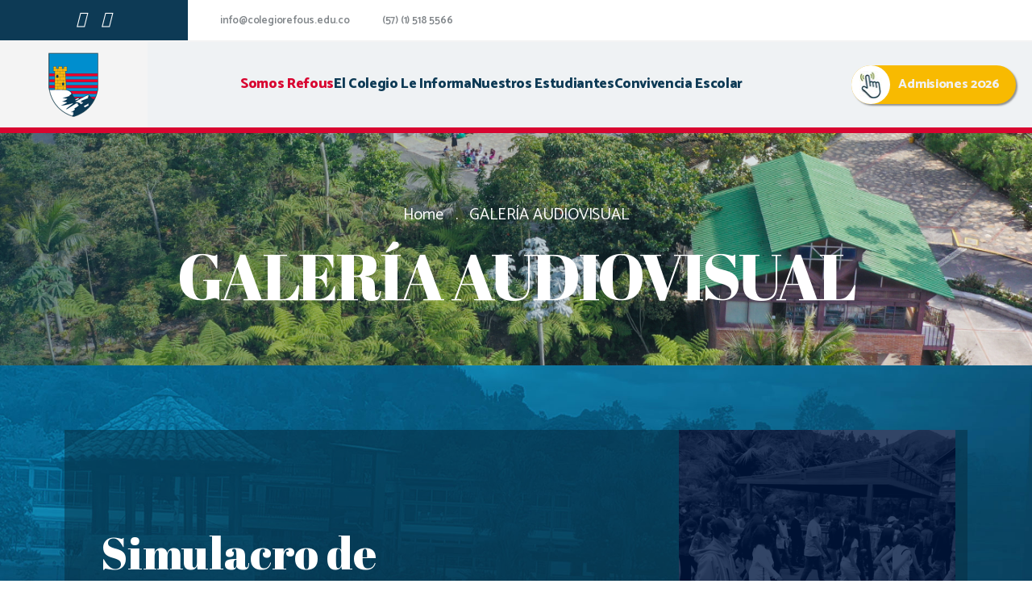

--- FILE ---
content_type: text/html; charset=UTF-8
request_url: https://www.colegiorefous.edu.co/detalle-galeria.php?gal=NTA=
body_size: 4392
content:
<!DOCTYPE html>
<html lang="es-co">
  <head>
      <meta charset="UTF-8" />
      <meta name="viewport" content="width=device-width, initial-scale=1.0" />
      <meta http-equiv="X-UA-Compatible" content="ie=edge" />

      <!-- SEO Metadatos Básicos -->
      <title>COLEGIO REFOUS Vereda Rozo KM 4,7 Siberia, Cota - Admisiones 2026</title>
      <meta name="description"
          content="COLEGIO REFOUS. Educación aplicada a partir de las cosas simples, inglés y francés intensivos. Educación aplicada desde el arte, las ciencias, las matemáticas y el deporte encaminados desde el respeto y la igualdad para edificar seres humanos libres y autónomos para el futuro." />
      <meta name="keywords"
          content="Colegio Refous, Colegios en Cota, Colegios en Tenjo, Colegios en la sabana de Bogotá, Mejores Colegios de Colombia, Colegio bilingüe, Escuela privada, Educación preescolar, Colegio con secundaria, Educación integral, Clases de inglés, Colegio Montessori, Actividades extracurriculares, Inscripciones abiertas, admisiones 2026 abiertas, Colegio campestre, Apoyo psicológico escolar, Educación personalizada, Colegio con valores, Educación digital" />
      <meta name="author" content="COLEGIO REFOUS" />
      <meta name="robots" content="index, follow" />
      <link rel="canonical" href="https://www.colegiorefous.edu.co/" />

      <!-- Open Graph Metadatos para Redes Sociales -->
      <meta property="og:title"
          content="Colegio Refous Bogotá, Sabana, arte, música, cultura, matemáticas, ciencias e idiomas" />
      <meta property="og:description" content="Admisiones abiertas 2026 - 3165303654" />
      <meta property="og:image" content="https://www.colegiorefous.edu.co/images/logo-colegio-refous-2023.png" />
      <meta property="og:url" content="https://www.colegiorefous.edu.co/" />
      <meta property="og:type" content="website" />
      <meta property="og:site_name" content="Colegio Refous" />

      <!-- Twitter Cards -->
      <meta name="twitter:card" content="summary_large_image" />
      <meta name="twitter:title" content="Colegio Refous - Admisiones 2026 Abiertas" />
      <meta name="twitter:description"
          content="Educación integral desde el arte, ciencias, matemáticas y deporte. Inglés y francés intensivos. Contacto: 3165303654" />
      <meta name="twitter:image" content="https://www.colegiorefous.edu.co/images/logo-colegio-refous-2023.png" />
      <link rel="apple-touch-icon" sizes="180x180" href="assets/images/favicons/apple-touch-icon.png" />
      <link rel="icon" type="image/png" sizes="32x32" href="assets/images/favicons/favicon-32x32.png" />
      <link rel="icon" type="image/png" sizes="16x16" href="assets/images/favicons/favicon-16x16.png" />
      <link rel="manifest" href="assets/images/favicons/site.webmanifest" />

      <!-- plugin scripts -->
      <link rel="preconnect" href="https://fonts.googleapis.com" />
      <link rel="preconnect" href="https://fonts.gstatic.com" crossorigin />
      <link href="https://fonts.googleapis.com/css?family=Poppins:300,400,500,500i,600,700,800%7CSatisfy&display=swap"
          rel="stylesheet" />
      <link href="https://fonts.googleapis.com/css2?family=Abril+Fatface&family=Catamaran:wght@100..900&display=swap"
          rel="stylesheet" />
      <link rel="stylesheet" href="assets/css/animate.min.css" />
      <link rel="stylesheet" href="assets/css/bootstrap.min.css" />
      <link rel="stylesheet" href="assets/css/owl.carousel.min.css" />
      <link rel="stylesheet" href="assets/css/owl.theme.default.min.css" />
      <link rel="stylesheet" href="assets/plugins/fontawesome-free-5.11.2-web/css/all.min.css" />
      <link rel="stylesheet" href="assets/plugins/kipso-icons/style.css" />
      <link rel="stylesheet" href="assets/css/magnific-popup.css" />
      <link rel="stylesheet" href="assets/css/vegas.min.css" />

      <!-- template styles -->
      <link rel="stylesheet" href="assets/css/style.css" />
      <link rel="stylesheet" href="assets/css/responsive.css" />
  </head>
<style type="text/css">
    img.galeria_news{width: 360px; height: 260px;}
</style>
<body>
    <div class="preloader"><span></span></div>    <!-- /.preloader -->
    <div class="page-wrapper">
        <div class="topbar-one">
    <div class="container">
        <div class="topbar-one__left">
            <div class="site-footer__social_left">
                <!--<a href="#"><i class="fab fa-twitter"></i></a>-->
                <a href="https://www.facebook.com/ColegioRefousOficial/" target="_blank"><i class="fab fa-facebook-square"></i></a>
                <!--<a href="#"><i class="fab fa-pinterest-p"></i></a>-->
                <a href="https://www.instagram.com/colegiorefousoficial/" target="_blank"><i class="fab fa-instagram"></i></a>
            </div>
        </div>
        <!-- /.topbar-one__left -->
        <div class="topbar-one__right">
            <a href="mailto:info@colegiorefous.edu.co">info@colegiorefous.edu.co</a>
            <a href="tel:(57) (1) 518 5566">(57) (1) 518 5566</a>
        </div>
        <!-- /.topbar-one__right -->
        <div class="topbar-one__right_two"></div>
    </div>
    <!-- /.container -->
</div>        <!-- /.top_bar -->
        <header class="site-header site-header__home-display">
    <nav class="navbar navbar-expand-lg navbar-light header-navigation stricky">
    <div class="container clearfix">
        <!-- Brand and toggle get grouped for better mobile display -->
        <div class="logo-box clearfix">
            <a class="navbar-brand" href="index.php">
                <img src="assets/images/logo-colegio-refous-2023.png" class="main-logo" width="62"
                    alt="Awesome Image" />
            </a>
            <button class="menu-toggler" data-target=".main-navigation">
                <span class="kipso-icon-menu"></span>
            </button>
        </div>
        <!-- /.logo-box -->
        <!-- Collect the nav links, forms, and other content for toggling -->
        <div class="main-navigation">
            <ul class="navigation-box">
                <li class="current">
                    <a href="colegio.php">Somos Refous</a>
                </li>
                <li>
                    <a href="categoria.php?c=Mg==">El Colegio le Informa</a>
                    <ul class="sub-menu">
                        <li><a href="categoria.php?c=Mg==">El Colegio le Informa</a></li>
                        <li><a href="calendario.php">Calendario Académico</a></li>
                        <li><a href="circulares.php">Circulares Oficiales Vigentes</a></li>
                        <li><a href="categoria.php?c=MTY=">Alimentación Escolar</a></li>
                        <li><a href="faq.php">Preguntas Frecuentes</a></li>
                        <li><a href="contactenos.php">Contáctenos</a></li>
                    </ul>
                    <!-- /.sub-menu -->
                </li>
                <!--<li>
                    <a href="blog.php">Blog</a>-->
                <!-- /.sub-menu -->
                <!-- </li>-->
                <li>
                    <a href="categoria.php?c=Ng==">Nuestros Estudiantes</a>
                    <ul class="sub-menu">
                        <li><a href="categoria.php?c=Ng==">Nuestros Estudiantes</a></li>
                        <li><a href="elcampanario.php">Revista El Campanario</a></li>
                        <li><a href="galerias_barbol.php">Podcast la Voz de Bárbol</a></li>
                        <li><a href="categoria.php?c=MjA=">Medio Ambiente y
                                Sostenibilidad</a></li>
                        <li><a href="blog.php">El mundo de nuestros niños</a></li>
                        <li><a href="categoria.php?c=MjE=">Actividades Extracurriculares</a>
                        </li>
                        <li><a href="galerias.php">Galería Audiovisual Colegio Refous</a></li>
                    </ul>
                    <!-- /.sub-menu -->
                </li>
                <li>
                    <a href="categoria.php?c=MTI=">Convivencia Escolar</a>
                    <ul class="sub-menu">
                        <li><a href="categoria.php?c=MTI=">Convivencia Escolar</a></li>
                        <li><a href="manual.php">Manual de Convivencia</a></li>
                    </ul>
                    <!-- /.sub-menu -->
                </li>
            </ul>
        </div>
        <!-- /.navbar-collapse -->
        <div class="right-side-box">
            <div class="btn_inscriptions">
                <a href="https://admisionescolegiorefous.com.co/"><i></i>Admisiones 2026</a>
            </div>
            <!-- <div class="header__social">
                <a href="#"><i class="fab fa-twitter"></i></a>
                <a href="#"><i class="fab fa-facebook-square"></i></a>
                <a href="#"><i class="fab fa-pinterest-p"></i></a>
                <a href="#"><i class="fab fa-instagram"></i></a>
              </div> -->
            <!-- /.header__social -->
        </div>
        <!-- /.right-side-box -->
    </div>
    <!-- /.container -->
</nav></header>        <!-- /.site_header_display -->
          
    <section class="inner-banner" style="background-image: url(Archivos/bannerproyecto/CObanner-20240902062239.png);">
        <div class="container">
            <ul class="list-unstyled thm-breadcrumb">
                <li><a href="index.php">Home</a></li>
                <li class="active"><a href="#">GALERÍA AUDIOVISUAL</a></li>
            </ul><!-- /.list-unstyled -->
            <h2 class="inner-banner__title">GALERÍA AUDIOVISUAL</h2><!-- /.inner-banner__title -->
        </div><!-- /.container -->
    </section>
  

        <!-- /.inner-banner -->
        <!-- Section: Internal -->
        <section class="gallery-one gallery-page dark-background">
            <div class="container gallery-one__detail">
                <div class="section-padding gallery-one__detail--info">
                    <div class="row my-8">
                        <div class="col-md-8">
                            <div class="my-4">
                                <div class="album-block pa-0">
                                    <span class="album-block-title">Simulacro de evacuación general 2022</span>
                                    <p class="text"></p>
                                </div>
                            </div>
                        </div>
                        <!-- // end .col-md-6 -->
                                                    <div class="col-md-4">
                                <div class="atvImg">
                                    <img src="Archivos/bibliovisual/ColegioRefous-20221102101140.png" alt="Simulacro de evacuación general 2022">
                                </div>
                            </div>  
                                                <!-- // end .col-md-4 -->
                    </div>
                </div>
                <div class="btn-position">
                    <div class="tab-position">
                        <!-- Nav tabs -->
                        <ul class="nav nav-tabs" role="tablist">
                                                            <li class="tabset-left" role="presentation">
                                    <a href="javascript:photo();" class="active">FOTOS</a>
                                </li>
                                                                                </ul>
                    </div>
                    <!-- Tab panes -->
                    <div class="tab-content">
                    
                    
                            <!-- ================== PHOTO TAB ====================== -->
                            <div role="tabpanel" class="tab-pane photo-tab active" id="photo">
                                <div class="photo-wrap">
                                      
                                                                                                                                    <div class="col-md-4">
                                                    <div class="gallery-one__single">
                                                        <img class="galeria_news" src="Archivos/bibliovisual/LGAudiovisual-20221102103411.png" alt="Simulacro de evacuación general 2022" title="Simulacro de evacuación general 2022">
                                                        <a href="Archivos/bibliovisual/LGAudiovisual-20221102103411.png"
                                                            class="gallery-one__popup img-popup"><i class="kipso-icon-plus-symbol"></i>
                                                            <!-- /.kipso-icon-plus-symbol --></a>
                                                    </div><!-- /.gallery-one__single -->
                                                </div><!-- /.col-lg-4 -->   
                                             
                                                                                                                                    <div class="col-md-4">
                                                    <div class="gallery-one__single">
                                                        <img class="galeria_news" src="Archivos/bibliovisual/LGAudiovisual-20221102103423.png" alt="Simulacro de evacuación general 2022" title="Simulacro de evacuación general 2022">
                                                        <a href="Archivos/bibliovisual/LGAudiovisual-20221102103423.png"
                                                            class="gallery-one__popup img-popup"><i class="kipso-icon-plus-symbol"></i>
                                                            <!-- /.kipso-icon-plus-symbol --></a>
                                                    </div><!-- /.gallery-one__single -->
                                                </div><!-- /.col-lg-4 -->   
                                             
                                                                                                                                    <div class="col-md-4">
                                                    <div class="gallery-one__single">
                                                        <img class="galeria_news" src="Archivos/bibliovisual/LGAudiovisual-20221102103441.png" alt="Simulacro de evacuación general 2022" title="Simulacro de evacuación general 2022">
                                                        <a href="Archivos/bibliovisual/LGAudiovisual-20221102103441.png"
                                                            class="gallery-one__popup img-popup"><i class="kipso-icon-plus-symbol"></i>
                                                            <!-- /.kipso-icon-plus-symbol --></a>
                                                    </div><!-- /.gallery-one__single -->
                                                </div><!-- /.col-lg-4 -->   
                                             
                                                                                                                                    <div class="col-md-4">
                                                    <div class="gallery-one__single">
                                                        <img class="galeria_news" src="Archivos/bibliovisual/LGAudiovisual-20221102103452.png" alt="Simulacro de evacuación general 2022" title="Simulacro de evacuación general 2022">
                                                        <a href="Archivos/bibliovisual/LGAudiovisual-20221102103452.png"
                                                            class="gallery-one__popup img-popup"><i class="kipso-icon-plus-symbol"></i>
                                                            <!-- /.kipso-icon-plus-symbol --></a>
                                                    </div><!-- /.gallery-one__single -->
                                                </div><!-- /.col-lg-4 -->   
                                             
                                                                                                                                    <div class="col-md-4">
                                                    <div class="gallery-one__single">
                                                        <img class="galeria_news" src="Archivos/bibliovisual/LGAudiovisual-20221102103510.png" alt="Simulacro de evacuación general 2022" title="Simulacro de evacuación general 2022">
                                                        <a href="Archivos/bibliovisual/LGAudiovisual-20221102103510.png"
                                                            class="gallery-one__popup img-popup"><i class="kipso-icon-plus-symbol"></i>
                                                            <!-- /.kipso-icon-plus-symbol --></a>
                                                    </div><!-- /.gallery-one__single -->
                                                </div><!-- /.col-lg-4 -->   
                                             
                                                                                                                                    <div class="col-md-4">
                                                    <div class="gallery-one__single">
                                                        <img class="galeria_news" src="Archivos/bibliovisual/LGAudiovisual-20221102103536.png" alt="Simulacro de evacuación general 2022" title="Simulacro de evacuación general 2022">
                                                        <a href="Archivos/bibliovisual/LGAudiovisual-20221102103536.png"
                                                            class="gallery-one__popup img-popup"><i class="kipso-icon-plus-symbol"></i>
                                                            <!-- /.kipso-icon-plus-symbol --></a>
                                                    </div><!-- /.gallery-one__single -->
                                                </div><!-- /.col-lg-4 -->   
                                             
                                         
                                                                    </div>
                                <div class="post-pagination">
                                     
                                </div><!-- /.post-pagination -->
                            </div>
                        
                                                                      <!-- // End photo Tab -->
                        <!-- ================== VIDEO TAB ====================== -->
                         
                                            <!-- // End Video Tab -->
                </div>
            </div><!-- /.container -->
        </section><!-- /.gallery-one gallery-page -->
        <!-- End Divider -->
        <footer class="site-footer">
    <div class="site-footer__upper">
        <div class="container">
            <div class="row">
                <div class="col-xl-3 col-lg-6 col-sm-12">
                    <div class="footer-widget footer-widget__contact">
                        <img src="./assets/images/logo-white.svg" alt="" width="122" />
                    </div>
                    <!-- /.footer-widget -->
                </div>
                <!-- /.col-lg-3 -->
                <div class="col-xl-3 col-lg-6 col-sm-12">
                    <div class="footer-widget footer-widget__link">
                        <h2 class="footer-widget__title">Links de interés</h2>
                        <!-- /.footer-widget__title -->
                        <div class="footer-widget__link-wrap">
                            <ul class="list-unstyled footer-widget__link-list">
                                <li><a href="colegio.php">Somos Refous</a></li>
                                <li><a href="categoria.php?c=Mg==">El Colegio Le Informa</a></li>
                                <li><a href="blog.php">Blog</a></li>
                                <li><a href="categoria.php?c=Ng==">Nuestros Estudiantes</a></li>
                                <li><a href="manual.php">Manual De Convivencia</a></li>
                            </ul>
                            <!-- /.footer-widget__link-list -->
                        </div>
                        <!-- /.footer-widget__link-wrap -->
                    </div>
                    <!-- /.footer-widget -->
                </div>
                <!-- /.col-lg-3 -->
                <div class="col-xl-3 col-lg-6 col-sm-12">
                    <div class="footer-widget footer-widget__gallery">
                        <h2 class="footer-widget__title">Información</h2>
                        <!-- /.footer-widget__title -->
                        <div class="footer-widget__link-wrap">
                            <ul class="list-unstyled footer-widget__link-list">
                                <li>
                                    <p>
                                        <b>Ubicación</b><br />
                                        Vereda Rozo KM 4,7 Siberia, Cota, costado occidental.                                    </p>
                                </li>
                                <li>
                                    <p>
                                        <b>Correo</b><br /><a
                                            href="mailto:info@colegiorefous.edu.co">info@colegiorefous.edu.co</a>
                                    </p>
                                </li>
                                <li>
                                    <p>
                                        <b>Teléfono</b><br /><a href="tel:(57) (1) 518 5566">(57) (1) 518 5566</a>
                                    </p>
                                </li>
                                <li>
                                    <p>
                                        <b>Teléfono de transporte</b><br /><a href="tel:3148210182">3148210182</a>
                                    </p>
                                </li>
                            </ul>
                            <!-- /.footer-widget__link-list -->
                        </div>
                        <!-- /.footer-widget__link-wrap -->
                    </div>
                    <!-- /.footer-widget -->
                </div>
                <!-- /.col-lg-3 -->
                <div class="col-xl-3 col-lg-6 col-sm-12">
                    <div class="footer-widget footer-widget__about">
                        <h2 class="footer-widget__title">Redes sociales</h2>
                        <!-- /.footer-widget__title -->
                        <div class="site-footer__social_left">
                            <!--<a href="#"><i class="fab fa-twitter"></i></a>-->
                            <a href="https://www.facebook.com/ColegioRefousOficial/" target="_blank"><i class="fab fa-facebook-square"></i></a>
                            <!--<a href="#"><i class="fab fa-pinterest-p"></i></a>-->
                            <a href="https://www.instagram.com/colegiorefousoficial/" target="_blank"><i class="fab fa-instagram"></i></a>
                        </div>
                        <!-- /.footer-widget__btn-block -->
                    </div>
                    <!-- /.footer-widget -->
                </div>
                <!-- /.col-lg-3 -->
            </div>
            <!-- /.row -->
        </div>
        <!-- /.container -->
    </div>
    <!-- /.site-footer__upper -->
    <div class="site-footer__bottom">
        <div class="container">
            <p class="site-footer__copy">
                &copy; Copyright 2024 - Colegio Refous by
                <a href="#">Transforma Publicidad</a>
            </p>
            <div class="site-footer__social"></div>
            <!-- /.site-footer__social -->
            <!-- /.site-footer__copy -->
        </div>
        <!-- /.container -->
    </div>
    <!-- /.site-footer__bottom -->
    <a href="#" data-target="html" class="scroll-to-target site-footer__scroll-top"><i
            class="kipso-icon-top-arrow"></i></a>
</footer>        <!-- /.site_footer -->
    </div>
    <!-- /.page_wrapper -->
        <script src="assets/js/jquery.min.js"></script>
    <script src="assets/js/bootstrap.bundle.min.js"></script>
    <script src="assets/js/owl.carousel.min.js"></script>
    <script src="assets/js/waypoints.min.js"></script>
    <script src="assets/js/jquery.counterup.min.js"></script>
    <script src="assets/js/TweenMax.min.js"></script>
    <script src="assets/js/wow.js"></script>
    <script src="assets/js/jquery.magnific-popup.min.js"></script>
    <script src="assets/js/countdown.min.js"></script>
    <script src="assets/js/vegas.min.js"></script>
    <script src="assets/js/jquery.validate.min.js"></script>
    <script src="assets/js/jquery.ajaxchimp.min.js"></script>

    <!-- template scripts -->
    <script src="assets/js/theme.js"></script>    <!-- /.scripts -->
<script languague="javascript">
    function video() {
        video_div = document.getElementById('video');
        imagen_div = document.getElementById('photo');
        video_div.style.display = 'block';
        imagen_div.style.display = 'none';
    }

    function photo() {
        video_div = document.getElementById('video');
        imagen_div = document.getElementById('photo');
        video_div.style.display = 'none';
        imagen_div.style.display = 'block';
    }
</script>
</body>

</html>

--- FILE ---
content_type: text/css
request_url: https://www.colegiorefous.edu.co/assets/css/style.css
body_size: 38166
content:
@font-face {
  font-family: "Flaticon";
  src: url("../../fonts/Flaticon.eot");
  src: url("../../fonts/Flaticon.eot?#iefix") format("embedded-opentype"),
    url("../../fonts/Flaticon.woff") format("woff"),
    url("../../fonts/Flaticon.ttf") format("truetype"),
    url("../../fonts/Flaticon.svg#Flaticon") format("svg");
  font-weight: normal;
  font-style: normal;
}
@media screen and (-webkit-min-device-pixel-ratio: 0) {
  @font-face {
    font-family: "Flaticon";
    src: url("../../Flaticon.svg#Flaticon") format("svg");
  }
}
[class^="flaticon-"]:before,
[class*=" flaticon-"]:before,
[class^="flaticon-"]:after,
[class*=" flaticon-"]:after {
  font-family: Flaticon;
  font-size: 20px;
  font-style: normal;
  margin-left: 20px;
}
.flaticon-arrows:before {
  content: "";
}
.flaticon-arrows-1:before {
  content: "";
}
.flaticon-arrows-2:before {
  content: "";
}
.flaticon-arrows-3:before {
  content: "";
}
.flaticon-camera:before {
  content: "";
}
.flaticon-favorite:before {
  content: "";
}
.flaticon-interface:before {
  content: "";
}
.flaticon-quote:before {
  content: "";
}
.flaticon-music:before {
  content: "";
}
.flaticon-photo:before {
  content: "";
}
.flaticon-play:before {
  content: "";
}
.flaticon-play-1:before {
  content: "";
}
.flaticon-play-2:before {
  content: "";
}
.flaticon-player:before {
  content: "";
}
.flaticon-shapes:before {
  content: "";
}
.flaticon-sign:before {
  content: "";
}
.flaticon-signal:before {
  content: "";
}
.flaticon-social:before {
  content: "";
}
.flaticon-social-1:before {
  content: "";
}
.flaticon-social-2:before {
  content: "";
}
.flaticon-social-3:before {
  content: "";
}
.flaticon-social-media:before {
  content: "";
}
.flaticon-social-media-1:before {
  content: "";
}
.flaticon-social-network:before {
  content: "";
}
.flaticon-social-network-1:before {
  content: "";
}
.flaticon-sound:before {
  content: "";
}
.flaticon-sound-1:before {
  content: "";
}
.flaticon-square:before {
  content: "";
}
.flaticon-three:before {
  content: "";
}
.flaticon-three-1:before {
  content: "";
}
.flaticon-tool:before {
  content: "";
}
.flaticon-video:before {
  content: "";
}
@font-face {
  font-family: "../../flexslider-icon";
  src: url("../../fonts/flexslider-icon.eot");
  src: url("../../fonts/flexslider-icon.eot?#iefix") format("embedded-opentype"),
    url("../../fonts/flexslider-icon.woff") format("woff"),
    url("../../fonts/flexslider-icon.ttf") format("truetype"),
    url("../../fonts/flexslider-icon.svg#flexslider-icon") format("svg");
  font-weight: normal;
  font-style: normal;
}
.flex-container a:hover,
.flex-slider a:hover {
  outline: none;
}
.slides,
.slides > li,
.flex-control-nav,
.flex-direction-nav {
  margin: 0;
  padding: 0;
  list-style: none;
}
.flex-pauseplay span {
  text-transform: capitalize;
}
.flexslider {
  margin: 0;
  padding: 0;
}
.flexslider .slides > li {
  display: none;
  -webkit-backface-visibility: hidden;
}
.flexslider .slides img {
  width: 100%;
  display: block;
}
.flexslider .slides:after {
  content: " ";
  display: block;
  clear: both;
  visibility: hidden;
  line-height: 0;
  height: 0;
}
html[xmlns] .flexslider .slides {
  display: block;
}
* html .flexslider .slides {
  height: 1%;
}
.no-js .flexslider .slides > li:first-child {
  display: block;
}
.flexslider {
  margin: 0 0 60px;
  background: #fff;
  border: 4px solid #fff;
  position: relative;
  zoom: 1;
  -webkit-border-radius: 4px;
  -moz-border-radius: 4px;
  border-radius: 4px;
  -webkit-box-shadow: "" 0 1px 4px rgba(0, 0, 0, 0.2);
  -moz-box-shadow: "" 0 1px 4px rgba(0, 0, 0, 0.2);
  -o-box-shadow: "" 0 1px 4px rgba(0, 0, 0, 0.2);
  box-shadow: "" 0 1px 4px rgba(0, 0, 0, 0.2);
}
.flexslider .slides {
  zoom: 1;
}
.flexslider .slides img {
  height: auto;
  -moz-user-select: none;
}
.flex-viewport {
  max-height: 2000px;
  -webkit-transition: all 1s ease;
  -moz-transition: all 1s ease;
  -ms-transition: all 1s ease;
  -o-transition: all 1s ease;
  transition: all 1s ease;
}
.loading .flex-viewport {
  max-height: 300px;
}
.carousel li {
  margin-right: 5px;
}
.flex-direction-nav {
  *height: 0;
}
.flex-direction-nav a {
  text-decoration: none;
  display: block;
  width: 40px;
  height: 40px;
  margin: -20px 0 0;
  position: absolute;
  top: 50%;
  z-index: 10;
  overflow: hidden;
  opacity: 0;
  cursor: pointer;
  color: rgba(0, 0, 0, 0.8);
  text-shadow: 1px 1px 0 rgba(255, 255, 255, 0.3);
  -webkit-transition: all 0.3s ease-in-out;
  -moz-transition: all 0.3s ease-in-out;
  -ms-transition: all 0.3s ease-in-out;
  -o-transition: all 0.3s ease-in-out;
  transition: all 0.3s ease-in-out;
}
.flex-direction-nav a:before {
  font-family: "flexslider-icon";
  font-size: 40px;
  display: inline-block;
  content: "";
  color: rgba(0, 0, 0, 0.8);
  text-shadow: 1px 1px 0 rgba(255, 255, 255, 0.3);
}
.flex-direction-nav a.flex-next:before {
  content: "";
}
.flex-direction-nav .flex-prev {
  left: -50px;
}
.flex-direction-nav .flex-next {
  right: -50px;
  text-align: right;
}
.flexslider:hover .flex-direction-nav .flex-prev {
  opacity: 0.7;
  left: 10px;
}
.flexslider:hover .flex-direction-nav .flex-prev:hover {
  opacity: 1;
}
.flexslider:hover .flex-direction-nav .flex-next {
  opacity: 0.7;
  right: 10px;
}
.flexslider:hover .flex-direction-nav .flex-next:hover {
  opacity: 1;
}
.flex-direction-nav .flex-disabled {
  opacity: 0 !important;
  filter: alpha(opacity=0);
  cursor: default;
  z-index: -1;
}
.flex-pauseplay a {
  display: block;
  width: 20px;
  height: 20px;
  position: absolute;
  bottom: 5px;
  left: 10px;
  opacity: 0.8;
  z-index: 10;
  overflow: hidden;
  cursor: pointer;
  color: #000;
}
.flex-pauseplay a:before {
  font-family: "flexslider-icon";
  font-size: 20px;
  display: inline-block;
  content: "";
}
.flex-pauseplay a:hover {
  opacity: 1;
}
.flex-pauseplay a.flex-play:before {
  content: "";
}
.flex-control-nav {
  width: 100%;
  position: absolute;
  bottom: -40px;
  text-align: center;
}
.flex-control-nav li {
  margin: 0 6px;
  display: inline-block;
  zoom: 1;
  *display: inline;
}
.flex-control-paging li a {
  width: 15px;
  height: 15px;
  display: block;
  background: #666;
  background: rgba(0, 0, 0, 0.5);
  cursor: pointer;
  text-indent: -9999px;
  -webkit-box-shadow: inset 0 0 3px rgba(0, 0, 0, 0.3);
  -moz-box-shadow: inset 0 0 3px rgba(0, 0, 0, 0.3);
  -o-box-shadow: inset 0 0 3px rgba(0, 0, 0, 0.3);
  box-shadow: inset 0 0 3px rgba(0, 0, 0, 0.3);
  -webkit-border-radius: 20px;
  -moz-border-radius: 20px;
  border-radius: 20px;
}
.flex-control-paging li a:hover {
  background: #333;
  background: rgba(0, 0, 0, 0.7);
}
.flex-control-paging li a.flex-active {
  background: #000;
  background: rgba(0, 0, 0, 0.9);
  cursor: default;
}
.flex-control-thumbs {
  margin: 5px 0 0;
  position: static;
  overflow: hidden;
}
.flex-control-thumbs li {
  width: 25%;
  float: left;
  margin: 0;
}
.flex-control-thumbs img {
  width: 100%;
  height: auto;
  display: block;
  opacity: 0.7;
  cursor: pointer;
  -moz-user-select: none;
  -webkit-transition: all 1s ease;
  -moz-transition: all 1s ease;
  -ms-transition: all 1s ease;
  -o-transition: all 1s ease;
  transition: all 1s ease;
}
.flex-control-thumbs img:hover {
  opacity: 1;
}
.flex-control-thumbs .flex-active {
  opacity: 1;
  cursor: default;
}
@media screen and (max-width: 860px) {
  .flex-direction-nav .flex-prev {
    opacity: 1;
    left: 10px;
  }
  .flex-direction-nav .flex-next {
    opacity: 1;
    right: 10px;
  }
}
.slick-slider {
  position: relative;
  display: block;
  -moz-box-sizing: border-box;
  box-sizing: border-box;
  -webkit-user-select: none;
  -moz-user-select: none;
  -ms-user-select: none;
  user-select: none;
  -webkit-touch-callout: none;
  -khtml-user-select: none;
  -ms-touch-action: pan-y;
  touch-action: pan-y;
  -webkit-tap-highlight-color: transparent;
}
.slick-list {
  position: relative;
  display: block;
  overflow: hidden;
  margin: 0;
  padding: 0;
}
.slick-list:focus {
  outline: none;
}
.slick-list.dragging {
  cursor: pointer;
  cursor: hand;
}
.slick-slider .slick-track,
.slick-slider .slick-list {
  -webkit-transform: translate3d(0, 0, 0);
  -moz-transform: translate3d(0, 0, 0);
  -ms-transform: translate3d(0, 0, 0);
  -o-transform: translate3d(0, 0, 0);
  transform: translate3d(0, 0, 0);
}
.slick-track {
  position: relative;
  top: 0;
  left: 0;
  display: block;
}
.slick-track:before,
.slick-track:after {
  display: table;
  content: "";
}
.slick-track:after {
  clear: both;
}
.slick-loading .slick-track {
  visibility: hidden;
}
.slick-slide {
  display: none;
  float: left;
  outline: none;
  height: 100%;
  min-height: 1px;
}
[dir="rtl"] .slick-slide {
  float: right;
}
.slick-slide img {
  display: block;
  padding: 0 15px;
}
.slick-slide.slick-loading img {
  display: none;
}
.slick-slide.dragging img {
  pointer-events: none;
}
.slick-initialized .slick-slide {
  display: block;
}
.slick-loading .slick-slide {
  visibility: hidden;
}
.slick-vertical .slick-slide {
  display: block;
  height: auto;
  border: 1px solid transparent;
}
.slick-arrow.slick-hidden {
  display: none;
}
.slick-loading .slick-list {
  background: #fff url("../../images/ajax-loader.gif") center center no-repeat;
}
.slick-prev,
.slick-next {
  font-size: 0;
  line-height: 0;
  position: absolute;
  top: 50%;
  display: block;
  width: 40px;
  height: 40px;
  padding: 0;
  margin-top: -10px\9;
  -webkit-transform: translate(0, -50%);
  -ms-transform: translate(0, -50%);
  transform: translate(0, -50%);
  cursor: pointer;
  color: transparent;
  border: none;
  outline: none;
  background: transparent;
}
.slick-prev:hover,
.slick-prev:focus,
.slick-next:hover,
form-width .slick-next:focus {
  color: transparent;
  outline: none;
  background: transparent;
}
.slick-prev:hover:before,
.slick-prev:focus:before,
.slick-next:hover:before,
.slick-next:focus:before {
  opacity: 1;
}
.slick-prev.slick-disabled:before,
.slick-next.slick-disabled:before {
  opacity: 0.25;
}
.slick-prev:before,
.slick-next:before {
  font-family: "slick";
  font-size: 31px;
  line-height: 1;
  opacity: 0.75;
  color: white;
  -webkit-font-smoothing: antialiased;
  -moz-osx-font-smoothing: grayscale;
}
.slick-prev {
  left: -40px;
}
[dir="rtl"] .slick-prev {
  right: -25px;
  left: auto;
}
.slick-prev:before {
  content: "←";
}
[dir="rtl"] .slick-prev:before {
  content: "→";
}
.slick-next {
  right: -40px;
}
[dir="rtl"] .slick-next {
  right: auto;
  left: -25px;
}
.slick-next:before {
  content: "→";
}
[dir="rtl"] .slick-next:before {
  content: "←";
}
.slick-slider {
  margin-bottom: 50px;
}
.slick-dots {
  position: absolute;
  bottom: -35px;
  display: block;
  width: 100%;
  padding: 0;
  list-style: none;
  text-align: center;
  color: #fff;
}
.slick-dots li {
  position: relative;
  display: inline-block;
  width: 20px;
  height: 20px;
  margin: 0 5px;
  padding: 0;
  cursor: pointer;
}
.slick-dots li button {
  font-size: 0;
  line-height: 0;
  display: block;
  width: 20px;
  height: 20px;
  padding: 5px;
  cursor: pointer;
  color: transparent;
  border: 0;
  outline: none;
  background: transparent;
}
.slick-dots li button:hover,
.slick-dots li button:focus {
  outline: none;
}
.slick-dots li button:hover:before,
.slick-dots li button:focus:before {
  opacity: 1;
}
.slick-dots li button:before {
  font-family: "slick";
  font-size: 60px;
  padding: 30px 0 0 0;
  line-height: 20px;
  position: absolute;
  top: 0;
  left: 0;
  width: 20px;
  height: 20px;
  content: "•";
  text-align: center;
  opacity: 0.25;
  color: #fff;
  -webkit-font-smoothing: antialiased;
  -moz-osx-font-smoothing: grayscale;
}
.album-wrap .slick-dots li button:before {
  font-family: "slick";
  font-size: 60px;
  line-height: 20px;
  position: absolute;
  top: 0;
  left: 0;
  width: 20px;
  height: 20px;
  content: "•";
  text-align: center;
  opacity: 0.25;
  color: #434246;
  -webkit-font-smoothing: antialiased;
  -moz-osx-font-smoothing: grayscale;
}
.slick-dots li.slick-active button:before {
  opacity: 0.75;
  color: #fff;
}
.album-wrap .slick-dots li.slick-active button:before {
  opacity: 0.75;
  color: #5a5a5a;
}
.multiple-items2 h3 {
  background: #fff;
  color: #3498db;
  font-size: 36px;
  line-height: 100px;
  margin: 10px;
  padding: 2%;
  position: relative;
  text-align: center;
}
.mfp-bg {
  top: 0;
  left: 0;
  width: 100%;
  height: 100%;
  z-index: 1042;
  overflow: hidden;
  position: fixed;
  background: #0b0b0b;
  opacity: 0.8;
}
.mfp-wrap {
  top: 0;
  left: 0;
  width: 100%;
  height: 100%;
  z-index: 1043;
  position: fixed;
  outline: none !important;
  -webkit-backface-visibility: hidden;
}
.mfp-container {
  text-align: center;
  position: absolute;
  width: 100%;
  height: 100%;
  left: 0;
  top: 0;
  padding: 0 8px;
  box-sizing: border-box;
}
.mfp-container:before {
  content: "";
  display: inline-block;
  height: 100%;
  vertical-align: middle;
}
.mfp-align-top .mfp-container:before {
  display: none;
}
.mfp-content {
  position: relative;
  display: inline-block;
  vertical-align: middle;
  margin: 0 auto;
  text-align: left;
  z-index: 1045;
}
.mfp-inline-holder .mfp-content,
.mfp-ajax-holder .mfp-content {
  width: 100%;
  cursor: auto;
}
.mfp-ajax-cur {
  cursor: progress;
}
.mfp-zoom-out-cur,
.mfp-zoom-out-cur .mfp-image-holder .mfp-close {
  cursor: -moz-zoom-out;
  cursor: -webkit-zoom-out;
  cursor: zoom-out;
}
.mfp-zoom {
  cursor: pointer;
  cursor: -webkit-zoom-in;
  cursor: -moz-zoom-in;
  cursor: zoom-in;
}
.mfp-auto-cursor .mfp-content {
  cursor: auto;
}
.mfp-close,
.mfp-arrow,
.mfp-preloader,
.mfp-counter {
  -webkit-user-select: none;
  -moz-user-select: none;
  user-select: none;
}
.mfp-loading.mfp-figure {
  display: none;
}
.mfp-hide {
  display: none !important;
}
.mfp-preloader {
  color: #ccc;
  position: absolute;
  top: 50%;
  width: auto;
  text-align: center;
  margin-top: -0.8em;
  left: 8px;
  right: 8px;
  z-index: 1044;
}
.mfp-preloader a {
  color: #ccc;
}
.mfp-preloader a:hover {
  color: #fff;
}
.mfp-s-ready .mfp-preloader {
  display: none;
}
.mfp-s-error .mfp-content {
  display: none;
}
button.mfp-close,
button.mfp-arrow {
  overflow: visible;
  cursor: pointer;
  background: transparent;
  border: 0;
  -webkit-appearance: none;
  display: block;
  outline: none;
  padding: 0;
  z-index: 1046;
  box-shadow: none;
  touch-action: manipulation;
}
button::-moz-focus-inner {
  padding: 0;
  border: 0;
}
.mfp-close {
  width: 44px;
  height: 44px;
  line-height: 44px;
  position: absolute;
  right: 0;
  top: 0;
  text-decoration: none;
  text-align: center;
  opacity: 0.65;
  padding: 0 0 18px 10px;
  color: #fff;
  font-style: normal;
  font-size: 28px;
  font-family: Arial, Baskerville, monospace;
}
.mfp-close:hover,
.mfp-close:focus {
  opacity: 1;
}
.mfp-close:active {
  top: 1px;
}
.mfp-close-btn-in .mfp-close {
  color: #333;
}
.mfp-image-holder .mfp-close,
.mfp-iframe-holder .mfp-close {
  color: #fff;
  right: -6px;
  text-align: right;
  padding-right: 6px;
  width: 100%;
}
.mfp-counter {
  position: absolute;
  top: 0;
  right: 0;
  color: #ccc;
  font-size: 12px;
  line-height: 18px;
  white-space: nowrap;
}
.mfp-arrow {
  position: absolute;
  opacity: 0.65;
  margin: 0;
  top: 50%;
  margin-top: -55px;
  padding: 0;
  width: 90px;
  height: 110px;
  -webkit-tap-highlight-color: transparent;
}
.mfp-arrow:active {
  margin-top: -54px;
}
.mfp-arrow:hover,
.mfp-arrow:focus {
  opacity: 1;
}
.mfp-arrow:before,
.mfp-arrow:after {
  content: "";
  display: block;
  width: 0;
  height: 0;
  position: absolute;
  left: 0;
  top: 0;
  margin-top: 35px;
  margin-left: 35px;
  border: medium inset transparent;
}
.mfp-arrow:after {
  border-top-width: 13px;
  border-bottom-width: 13px;
  top: 8px;
}
.mfp-arrow:before {
  border-top-width: 21px;
  border-bottom-width: 21px;
  opacity: 0.7;
}
.mfp-arrow-left {
  left: 0;
}
.mfp-arrow-left:after {
  border-right: 17px solid #fff;
  margin-left: 31px;
}
.mfp-arrow-left:before {
  margin-left: 25px;
  border-right: 27px solid #3f3f3f;
}
.mfp-arrow-right {
  right: 0;
}
.mfp-arrow-right:after {
  border-left: 17px solid #fff;
  margin-left: 39px;
}
.mfp-arrow-right:before {
  border-left: 27px solid #3f3f3f;
}
.mfp-iframe-holder {
  padding-top: 40px;
  padding-bottom: 40px;
}
.mfp-iframe-holder .mfp-content {
  line-height: 0;
  width: 100%;
  max-width: 900px;
}
.mfp-iframe-holder .mfp-close {
  top: -40px;
}
.mfp-iframe-scaler {
  width: 100%;
  height: 0;
  overflow: hidden;
  padding-top: 56.25%;
}
.mfp-iframe-scaler iframe {
  position: absolute;
  display: block;
  top: 0;
  left: 0;
  width: 100%;
  height: 100%;
  box-shadow: 0 0 8px rgba(0, 0, 0, 0.6);
  background: #000;
}
img.mfp-img {
  width: auto;
  max-width: 100%;
  height: auto;
  display: block;
  line-height: 0;
  box-sizing: border-box;
  padding: 40px 0 40px;
  margin: 0 auto;
}
.mfp-figure {
  line-height: 0;
}
.mfp-figure:after {
  content: "";
  position: absolute;
  left: 0;
  top: 40px;
  bottom: 40px;
  display: block;
  right: 0;
  width: auto;
  height: auto;
  z-index: -1;
  box-shadow: 0 0 8px rgba(0, 0, 0, 0.6);
  background: #444;
}
.mfp-figure small {
  color: #bdbdbd;
  display: block;
  font-size: 12px;
  line-height: 14px;
}
.mfp-figure figure {
  margin: 0;
}
.mfp-bottom-bar {
  margin-top: -36px;
  position: absolute;
  top: 100%;
  left: 0;
  width: 100%;
  cursor: auto;
}
.mfp-title {
  text-align: left;
  line-height: 18px;
  color: #f3f3f3;
  word-wrap: break-word;
  padding-right: 36px;
}
.mfp-image-holder .mfp-content {
  max-width: 100%;
}
.mfp-gallery .mfp-image-holder .mfp-figure {
  cursor: pointer;
}
@media screen and (max-width: 800px) and (orientation: landscape),
  screen and (max-height: 300px) {
  .mfp-img-mobile .mfp-image-holder {
    padding-left: 0;
    padding-right: 0;
  }
  .mfp-img-mobile img.mfp-img {
    padding: 0;
  }
  .mfp-img-mobile .mfp-figure:after {
    top: 0;
    bottom: 0;
  }
  .mfp-img-mobile .mfp-figure small {
    display: inline;
    margin-left: 5px;
  }
  .mfp-img-mobile .mfp-bottom-bar {
    background: rgba(0, 0, 0, 0.6);
    bottom: 0;
    margin: 0;
    top: auto;
    padding: 3px 5px;
    position: fixed;
    box-sizing: border-box;
  }
  .mfp-img-mobile .mfp-bottom-bar:empty {
    padding: 0;
  }
  .mfp-img-mobile .mfp-counter {
    right: 5px;
    top: 3px;
  }
  .mfp-img-mobile .mfp-close {
    top: 0;
    right: 0;
    width: 35px;
    height: 35px;
    line-height: 35px;
    background: rgba(0, 0, 0, 0.6);
    position: fixed;
    text-align: center;
    padding: 0;
  }
}
@media all and (max-width: 900px) {
  .mfp-arrow {
    -webkit-transform: scale(0.75);
    transform: scale(0.75);
  }
  .mfp-arrow-left {
    -webkit-transform-origin: 0;
    transform-origin: 0;
  }
  .mfp-arrow-right {
    -webkit-transform-origin: 100%;
    transform-origin: 100%;
  }
  .mfp-container {
    padding-left: 6px;
    padding-right: 6px;
  }
}
.mfp-zoom-in .mfp-with-anim {
  opacity: 0;
  transition: all 0.2s ease-in-out;
  transform: scale(0.8);
}
.mfp-zoom-in.mfp-bg,
.mfp-zoom-in .mfp-arrow {
  opacity: 0;
  transition: all 0.3s ease-out;
}
.mfp-zoom-in.mfp-ready .mfp-with-anim,
.mfp-zoom-in.mfp-ready .mfp-arrow {
  opacity: 1;
  transform: scale(1);
}
.mfp-zoom-in.mfp-ready.mfp-bg {
  opacity: 0.8;
}
.mfp-zoom-in.mfp-removing .mfp-with-anim,
.mfp-zoom-in.mfp-removing .mfp-arrow {
  transform: scale(0.8);
  opacity: 0;
}
.mfp-zoom-in.mfp-removing.mfp-bg {
  opacity: 0;
}
.mfp-move-from-top .mfp-content {
  vertical-align: top;
}
.mfp-move-from-top .mfp-with-anim {
  opacity: 0;
  transition: all 0.2s;
  transform: translateY(-100px);
}
.mfp-move-from-top.mfp-bg {
  opacity: 0;
  transition: all 0.2s;
}
.mfp-move-from-top.mfp-ready .mfp-with-anim {
  opacity: 1;
  transform: translateY(0);
}
.mfp-move-from-top.mfp-ready.mfp-bg {
  opacity: 0.8;
}
.mfp-move-from-top.mfp-removing .mfp-with-anim {
  transform: translateY(-50px);
  opacity: 0;
}
.mfp-move-from-top.mfp-removing.mfp-bg {
  opacity: 0;
}
.mfp-3d-unfold .mfp-content {
  perspective: 2000px;
}
.mfp-3d-unfold .mfp-with-anim {
  opacity: 0;
  transition: all 0.3s ease-in-out;
  transform-style: preserve-3d;
  transform: rotateY(-60deg);
}
.mfp-3d-unfold.mfp-bg {
  opacity: 0;
  transition: all 0.5s;
}
.mfp-3d-unfold.mfp-ready .mfp-with-anim {
  opacity: 1;
  transform: rotateY(0deg);
}
.mfp-3d-unfold.mfp-ready.mfp-bg {
  opacity: 0.8;
}
.mfp-3d-unfold.mfp-removing .mfp-with-anim {
  transform: rotateY(60deg);
  opacity: 0;
}
.mfp-3d-unfold.mfp-removing.mfp-bg {
  opacity: 0;
}
.mfp-zoom-out .mfp-with-anim {
  opacity: 0;
  transition: all 0.3s ease-in-out;
  transform: scale(1.3);
}
.mfp-zoom-out.mfp-bg,
.mfp-zoom-out .mfp-arrow {
  opacity: 0;
  transition: all 0.3s ease-out;
}
.mfp-zoom-out.mfp-ready .mfp-with-anim,
.mfp-zoom-out.mfp-ready .mfp-arrow {
  opacity: 1;
  transform: scale(1);
}
.mfp-zoom-out.mfp-ready.mfp-bg {
  opacity: 0.8;
}
.mfp-zoom-out.mfp-removing .mfp-with-anim,
.mfp-zoom-out.mfp-removing .mfp-arrow {
  transform: scale(1.3);
  opacity: 0;
}
.mfp-zoom-out.mfp-removing.mfp-bg {
  opacity: 0;
}
@keyframes hinge {
  0% {
    transform: rotate(0);
    transform-origin: top left;
    animation-timing-function: ease-in-out;
  }
  20%,
  60% {
    transform: rotate(80deg);
    transform-origin: top left;
    animation-timing-function: ease-in-out;
  }
  40% {
    transform: rotate(60deg);
    transform-origin: top left;
    animation-timing-function: ease-in-out;
  }
  80% {
    transform: rotate(60deg) translateY(0);
    opacity: 1;
    transform-origin: top left;
    animation-timing-function: ease-in-out;
  }
  100% {
    transform: translateY(700px);
    opacity: 0;
  }
}
.hinge {
  animation-duration: 1s;
  animation-name: hinge;
}
.mfp-with-fade .mfp-content,
.mfp-with-fade.mfp-bg {
  opacity: 0;
  transition: opacity 0.5s ease-out;
}
.mfp-with-fade.mfp-ready .mfp-content {
  opacity: 1;
}
.mfp-with-fade.mfp-ready.mfp-bg {
  opacity: 0.8;
}
.mfp-with-fade.mfp-removing.mfp-bg {
  opacity: 0;
}
.atvImg {
  border-radius: 0;
  transform-style: preserve-3d;
  -webkit-tap-highlight-color: rgba(#000, 0);
}
.atvImg img {
  border-radius: 0;
}
.atvImg-container {
  position: relative;
  width: 100%;
  height: 100%;
  border-radius: 0;
}
.atvImg-container.over .atvImg-shadow {
  box-shadow: 0 45px 100px rgba(14, 21, 47, 0.4),
    0 16px 40px rgba(14, 21, 47, 0.4);
}
.atvImg-layers {
  position: relative;
  width: 100%;
  height: 100%;
  border-radius: 0;
  overflow: hidden;
  transform-style: preserve-3d;
}
.atvImg-rendered-layer {
  position: absolute;
  width: 104%;
  height: 104%;
  top: -2%;
  left: -2%;
  background-repeat: no-repeat;
  background-position: center;
  background-color: transparent;
  background-size: cover;
  transition: all 0.1s ease-out;
}
.atvImg-shadow {
  position: absolute;
  top: 5%;
  left: 5%;
  width: 90%;
  height: 90%;
  transition: all 0.2s ease-out;
  box-shadow: 0 8px 30px rgba(14, 21, 47, 0.6);
}
.atvImg-shine {
  position: absolute;
  top: 0;
  left: 0;
  right: 0;
  bottom: 0;
  border-radius: 0;
  background: linear-gradient(
    135deg,
    rgba(255, 255, 255, 0.25) 0%,
    rgba(255, 255, 255, 0) 60%
  );
} /*!
 *  Font Awesome 4.7.0 by @davegandy - http://fontawesome.io - @fontawesome
 *  License - http://fontawesome.io/license (Font: SIL OFL 1.1, CSS: MIT License)
 */
@font-face {
  font-family: "FontAwesome";
  src: url("../../fonts/fontawesome-webfont.eot?v=4.7.0");
  src: url("../../fonts/fontawesome-webfont.eot?#iefix&v=4.7.0")
      format("embedded-opentype"),
    url("../../fonts/fontawesome-webfont.woff2?v=4.7.0") format("woff2"),
    url("../../fonts/fontawesome-webfont.woff?v=4.7.0") format("woff"),
    url("../../fonts/fontawesome-webfont.ttf?v=4.7.0") format("truetype"),
    url("../../fonts/fontawesome-webfont.svg?v=4.7.0#fontawesomeregular")
      format("svg");
  font-weight: normal;
  font-style: normal;
}
.fa {
  display: inline-block;
  font: normal normal normal 14px/1 FontAwesome;
  font-size: inherit;
  text-rendering: auto;
  -webkit-font-smoothing: antialiased;
  -moz-osx-font-smoothing: grayscale;
}
.fa-lg {
  font-size: 1.33333333em;
  line-height: 0.75em;
  vertical-align: -15%;
}
.fa-2x {
  font-size: 2em;
}
.fa-3x {
  font-size: 3em;
}
.fa-4x {
  font-size: 4em;
}
.fa-5x {
  font-size: 5em;
}
.fa-fw {
  width: 1.28571429em;
  text-align: center;
}
.fa-ul {
  padding-left: 0;
  margin-left: 2.14285714em;
  list-style-type: none;
}
.fa-ul > li {
  position: relative;
}
.fa-li {
  position: absolute;
  left: -2.14285714em;
  width: 2.14285714em;
  top: 0.14285714em;
  text-align: center;
}
.fa-li.fa-lg {
  left: -1.85714286em;
}
.fa-border {
  padding: 0.2em 0.25em 0.15em;
  border: solid 0.08em #eee;
  border-radius: 0.1em;
}
.fa-pull-left {
  float: left;
}
.fa-pull-right {
  float: right;
}
.fa.fa-pull-left {
  margin-right: 0.3em;
}
.fa.fa-pull-right {
  margin-left: 0.3em;
}
.pull-right {
  float: right;
}
.pull-left {
  float: left;
}
.fa.pull-left {
  margin-right: 0.3em;
}
.fa.pull-right {
  margin-left: 0.3em;
}
.fa-spin {
  -webkit-animation: fa-spin 2s infinite linear;
  animation: fa-spin 2s infinite linear;
}
.fa-pulse {
  -webkit-animation: fa-spin 1s infinite steps(8);
  animation: fa-spin 1s infinite steps(8);
}
@-webkit-keyframes fa-spin {
  0% {
    -webkit-transform: rotate(0deg);
    transform: rotate(0deg);
  }
  100% {
    -webkit-transform: rotate(359deg);
    transform: rotate(359deg);
  }
}
@keyframes fa-spin {
  0% {
    -webkit-transform: rotate(0deg);
    transform: rotate(0deg);
  }
  100% {
    -webkit-transform: rotate(359deg);
    transform: rotate(359deg);
  }
}
.fa-rotate-90 {
  -ms-filter: "progid:DXImageTransform.Microsoft.BasicImage(rotation=1)";
  -webkit-transform: rotate(90deg);
  -ms-transform: rotate(90deg);
  transform: rotate(90deg);
}
.fa-rotate-180 {
  -ms-filter: "progid:DXImageTransform.Microsoft.BasicImage(rotation=2)";
  -webkit-transform: rotate(180deg);
  -ms-transform: rotate(180deg);
  transform: rotate(180deg);
}
.fa-rotate-270 {
  -ms-filter: "progid:DXImageTransform.Microsoft.BasicImage(rotation=3)";
  -webkit-transform: rotate(270deg);
  -ms-transform: rotate(270deg);
  transform: rotate(270deg);
}
.fa-flip-horizontal {
  -ms-filter: "progid:DXImageTransform.Microsoft.BasicImage(rotation=0, mirror=1)";
  -webkit-transform: scale(-1, 1);
  -ms-transform: scale(-1, 1);
  transform: scale(-1, 1);
}
.fa-flip-vertical {
  -ms-filter: "progid:DXImageTransform.Microsoft.BasicImage(rotation=2, mirror=1)";
  -webkit-transform: scale(1, -1);
  -ms-transform: scale(1, -1);
  transform: scale(1, -1);
}
:root .fa-rotate-90,
:root .fa-rotate-180,
:root .fa-rotate-270,
:root .fa-flip-horizontal,
:root .fa-flip-vertical {
  filter: none;
}
.fa-stack {
  position: relative;
  display: inline-block;
  width: 2em;
  height: 2em;
  line-height: 2em;
  vertical-align: middle;
}
.fa-stack-1x,
.fa-stack-2x {
  position: absolute;
  left: 0;
  width: 100%;
  text-align: center;
}
.fa-stack-1x {
  line-height: inherit;
}
.fa-stack-2x {
  font-size: 2em;
}
.fa-inverse {
  color: #fff;
}
.fa-glass:before {
  content: "";
}
.fa-music:before {
  content: "";
}
.fa-search:before {
  content: "";
}
.fa-envelope-o:before {
  content: "";
}
.fa-heart:before {
  content: "";
}
.fa-star:before {
  content: "";
}
.fa-star-o:before {
  content: "";
}
.fa-user:before {
  content: "";
}
.fa-film:before {
  content: "";
}
.fa-th-large:before {
  content: "";
}
.fa-th:before {
  content: "";
}
.fa-th-list:before {
  content: "";
}
.fa-check:before {
  content: "";
}
.fa-remove:before,
.fa-close:before,
.fa-times:before {
  content: "";
}
.fa-search-plus:before {
  content: "";
}
.fa-search-minus:before {
  content: "";
}
.fa-power-off:before {
  content: "";
}
.fa-signal:before {
  content: "";
}
.fa-gear:before,
.fa-cog:before {
  content: "";
}
.fa-trash-o:before {
  content: "";
}
.fa-home:before {
  content: "";
}
.fa-file-o:before {
  content: "";
}
.fa-clock-o:before {
  content: "";
}
.fa-road:before {
  content: "";
}
.fa-download:before {
  content: "";
}
.fa-arrow-circle-o-down:before {
  content: "";
}
.fa-arrow-circle-o-up:before {
  content: "";
}
.fa-inbox:before {
  content: "";
}
.fa-play-circle-o:before {
  content: "";
}
.fa-rotate-right:before,
.fa-repeat:before {
  content: "";
}
.fa-refresh:before {
  content: "";
}
.fa-list-alt:before {
  content: "";
}
.fa-lock:before {
  content: "";
}
.fa-flag:before {
  content: "";
}
.fa-headphones:before {
  content: "";
}
.fa-volume-off:before {
  content: "";
}
.fa-volume-down:before {
  content: "";
}
.fa-volume-up:before {
  content: "";
}
.fa-qrcode:before {
  content: "";
}
.fa-barcode:before {
  content: "";
}
.fa-tag:before {
  content: "";
}
.fa-tags:before {
  content: "";
}
.fa-book:before {
  content: "";
}
.fa-bookmark:before {
  content: "";
}
.fa-print:before {
  content: "";
}
.fa-camera:before {
  content: "";
}
.fa-font:before {
  content: "";
}
.fa-bold:before {
  content: "";
}
.fa-italic:before {
  content: "";
}
.fa-text-height:before {
  content: "";
}
.fa-text-width:before {
  content: "";
}
.fa-align-left:before {
  content: "";
}
.fa-align-center:before {
  content: "";
}
.fa-align-right:before {
  content: "";
}
.fa-align-justify:before {
  content: "";
}
.fa-list:before {
  content: "";
}
.fa-dedent:before,
.fa-outdent:before {
  content: "";
}
.fa-indent:before {
  content: "";
}
.fa-video-camera:before {
  content: "";
}
.fa-photo:before,
.fa-image:before,
.fa-picture-o:before {
  content: "";
}
.fa-pencil:before {
  content: "";
}
.fa-map-marker:before {
  content: "";
}
.fa-adjust:before {
  content: "";
}
.fa-tint:before {
  content: "";
}
.fa-edit:before,
.fa-pencil-square-o:before {
  content: "";
}
.fa-share-square-o:before {
  content: "";
}
.fa-check-square-o:before {
  content: "";
}
.fa-arrows:before {
  content: "";
}
.fa-step-backward:before {
  content: "";
}
.fa-fast-backward:before {
  content: "";
}
.fa-backward:before {
  content: "";
}
.fa-play:before {
  content: "";
}
.fa-pause:before {
  content: "";
}
.fa-stop:before {
  content: "";
}
.fa-forward:before {
  content: "";
}
.fa-fast-forward:before {
  content: "";
}
.fa-step-forward:before {
  content: "";
}
.fa-eject:before {
  content: "";
}
.fa-chevron-left:before {
  content: "";
}
.fa-chevron-right:before {
  content: "";
}
.fa-plus-circle:before {
  content: "";
}
.fa-minus-circle:before {
  content: "";
}
.fa-times-circle:before {
  content: "";
}
.fa-check-circle:before {
  content: "";
}
.fa-question-circle:before {
  content: "";
}
.fa-info-circle:before {
  content: "";
}
.fa-crosshairs:before {
  content: "";
}
.fa-times-circle-o:before {
  content: "";
}
.fa-check-circle-o:before {
  content: "";
}
.fa-ban:before {
  content: "";
}
.fa-arrow-left:before {
  content: "";
}
.fa-arrow-right:before {
  content: "";
}
.fa-arrow-up:before {
  content: "";
}
.fa-arrow-down:before {
  content: "";
}
.fa-mail-forward:before,
.fa-share:before {
  content: "";
}
.fa-expand:before {
  content: "";
}
.fa-compress:before {
  content: "";
}
.fa-plus:before {
  content: "";
}
.fa-minus:before {
  content: "";
}
.fa-asterisk:before {
  content: "";
}
.fa-exclamation-circle:before {
  content: "";
}
.fa-gift:before {
  content: "";
}
.fa-leaf:before {
  content: "";
}
.fa-fire:before {
  content: "";
}
.fa-eye:before {
  content: "";
}
.fa-eye-slash:before {
  content: "";
}
.fa-warning:before,
.fa-exclamation-triangle:before {
  content: "";
}
.fa-plane:before {
  content: "";
}
.fa-calendar:before {
  content: "";
}
.fa-random:before {
  content: "";
}
.fa-comment:before {
  content: "";
}
.fa-magnet:before {
  content: "";
}
.fa-chevron-up:before {
  content: "";
}
.fa-chevron-down:before {
  content: "";
}
.fa-retweet:before {
  content: "";
}
.fa-shopping-cart:before {
  content: "";
}
.fa-folder:before {
  content: "";
}
.fa-folder-open:before {
  content: "";
}
.fa-arrows-v:before {
  content: "";
}
.fa-arrows-h:before {
  content: "";
}
.fa-bar-chart-o:before,
.fa-bar-chart:before {
  content: "";
}
.fa-twitter-square:before {
  content: "";
}
.fa-facebook-square:before {
  content: "";
}
.fa-camera-retro:before {
  content: "";
}
.fa-key:before {
  content: "";
}
.fa-gears:before,
.fa-cogs:before {
  content: "";
}
.fa-comments:before {
  content: "";
}
.fa-thumbs-o-up:before {
  content: "";
}
.fa-thumbs-o-down:before {
  content: "";
}
.fa-star-half:before {
  content: "";
}
.fa-heart-o:before {
  content: "";
}
.fa-sign-out:before {
  content: "";
}
.fa-linkedin-square:before {
  content: "";
}
.fa-thumb-tack:before {
  content: "";
}
.fa-external-link:before {
  content: "";
}
.fa-sign-in:before {
  content: "";
}
.fa-trophy:before {
  content: "";
}
.fa-github-square:before {
  content: "";
}
.fa-upload:before {
  content: "";
}
.fa-lemon-o:before {
  content: "";
}
.fa-phone:before {
  content: "";
}
.fa-square-o:before {
  content: "";
}
.fa-bookmark-o:before {
  content: "";
}
.fa-phone-square:before {
  content: "";
}
.fa-twitter:before {
  content: "";
}
.fa-facebook-f:before,
.fa-facebook:before {
  content: "";
}
.fa-github:before {
  content: "";
}
.fa-unlock:before {
  content: "";
}
.fa-credit-card:before {
  content: "";
}
.fa-feed:before,
.fa-rss:before {
  content: "";
}
.fa-hdd-o:before {
  content: "";
}
.fa-bullhorn:before {
  content: "";
}
.fa-bell:before {
  content: "";
}
.fa-certificate:before {
  content: "";
}
.fa-hand-o-right:before {
  content: "";
}
.fa-hand-o-left:before {
  content: "";
}
.fa-hand-o-up:before {
  content: "";
}
.fa-hand-o-down:before {
  content: "";
}
.fa-arrow-circle-left:before {
  content: "";
}
.fa-arrow-circle-right:before {
  content: "";
}
.fa-arrow-circle-up:before {
  content: "";
}
.fa-arrow-circle-down:before {
  content: "";
}
.fa-globe:before {
  content: "";
}
.fa-wrench:before {
  content: "";
}
.fa-tasks:before {
  content: "";
}
.fa-filter:before {
  content: "";
}
.fa-briefcase:before {
  content: "";
}
.fa-arrows-alt:before {
  content: "";
}
.fa-group:before,
.fa-users:before {
  content: "";
}
.fa-chain:before,
.fa-link:before {
  content: "";
}
.fa-cloud:before {
  content: "";
}
.fa-flask:before {
  content: "";
}
.fa-cut:before,
.fa-scissors:before {
  content: "";
}
.fa-copy:before,
.fa-files-o:before {
  content: "";
}
.fa-paperclip:before {
  content: "";
}
.fa-save:before,
.fa-floppy-o:before {
  content: "";
}
.fa-square:before {
  content: "";
}
.fa-navicon:before,
.fa-reorder:before,
.fa-bars:before {
  content: "";
}
.fa-list-ul:before {
  content: "";
}
.fa-list-ol:before {
  content: "";
}
.fa-strikethrough:before {
  content: "";
}
.fa-underline:before {
  content: "";
}
.fa-table:before {
  content: "";
}
.fa-magic:before {
  content: "";
}
.fa-truck:before {
  content: "";
}
.fa-pinterest:before {
  content: "";
}
.fa-pinterest-square:before {
  content: "";
}
.fa-google-plus-square:before {
  content: "";
}
.fa-google-plus:before {
  content: "";
}
.fa-money:before {
  content: "";
}
.fa-caret-down:before {
  content: "";
}
.fa-caret-up:before {
  content: "";
}
.fa-caret-left:before {
  content: "";
}
.fa-caret-right:before {
  content: "";
}
.fa-columns:before {
  content: "";
}
.fa-unsorted:before,
.fa-sort:before {
  content: "";
}
.fa-sort-down:before,
.fa-sort-desc:before {
  content: "";
}
.fa-sort-up:before,
.fa-sort-asc:before {
  content: "";
}
.fa-envelope:before {
  content: "";
}
.fa-linkedin:before {
  content: "";
}
.fa-rotate-left:before,
.fa-undo:before {
  content: "";
}
.fa-legal:before,
.fa-gavel:before {
  content: "";
}
.fa-dashboard:before,
.fa-tachometer:before {
  content: "";
}
.fa-comment-o:before {
  content: "";
}
.fa-comments-o:before {
  content: "";
}
.fa-flash:before,
.fa-bolt:before {
  content: "";
}
.fa-sitemap:before {
  content: "";
}
.fa-umbrella:before {
  content: "";
}
.fa-paste:before,
.fa-clipboard:before {
  content: "";
}
.fa-lightbulb-o:before {
  content: "";
}
.fa-exchange:before {
  content: "";
}
.fa-cloud-download:before {
  content: "";
}
.fa-cloud-upload:before {
  content: "";
}
.fa-user-md:before {
  content: "";
}
.fa-stethoscope:before {
  content: "";
}
.fa-suitcase:before {
  content: "";
}
.fa-bell-o:before {
  content: "";
}
.fa-coffee:before {
  content: "";
}
.fa-cutlery:before {
  content: "";
}
.fa-file-text-o:before {
  content: "";
}
.fa-building-o:before {
  content: "";
}
.fa-hospital-o:before {
  content: "";
}
.fa-ambulance:before {
  content: "";
}
.fa-medkit:before {
  content: "";
}
.fa-fighter-jet:before {
  content: "";
}
.fa-beer:before {
  content: "";
}
.fa-h-square:before {
  content: "";
}
.fa-plus-square:before {
  content: "";
}
.fa-angle-double-left:before {
  content: "";
}
.fa-angle-double-right:before {
  content: "";
}
.fa-angle-double-up:before {
  content: "";
}
.fa-angle-double-down:before {
  content: "";
}
.fa-angle-left:before {
  content: "";
}
.fa-angle-right:before {
  content: "";
}
.fa-angle-up:before {
  content: "";
}
.fa-angle-down:before {
  content: "";
}
.fa-desktop:before {
  content: "";
}
.fa-laptop:before {
  content: "";
}
.fa-tablet:before {
  content: "";
}
.fa-mobile-phone:before,
.fa-mobile:before {
  content: "";
}
.fa-circle-o:before {
  content: "";
}
.fa-quote-left:before {
  content: "";
}
.fa-quote-right:before {
  content: "";
}
.fa-spinner:before {
  content: "";
}
.fa-circle:before {
  content: "";
}
.fa-mail-reply:before,
.fa-reply:before {
  content: "";
}
.fa-github-alt:before {
  content: "";
}
.fa-folder-o:before {
  content: "";
}
.fa-folder-open-o:before {
  content: "";
}
.fa-smile-o:before {
  content: "";
}
.fa-frown-o:before {
  content: "";
}
.fa-meh-o:before {
  content: "";
}
.fa-gamepad:before {
  content: "";
}
.fa-keyboard-o:before {
  content: "";
}
.fa-flag-o:before {
  content: "";
}
.fa-flag-checkered:before {
  content: "";
}
.fa-terminal:before {
  content: "";
}
.fa-code:before {
  content: "";
}
.fa-mail-reply-all:before,
.fa-reply-all:before {
  content: "";
}
.fa-star-half-empty:before,
.fa-star-half-full:before,
.fa-star-half-o:before {
  content: "";
}
.fa-location-arrow:before {
  content: "";
}
.fa-crop:before {
  content: "";
}
.fa-code-fork:before {
  content: "";
}
.fa-unlink:before,
.fa-chain-broken:before {
  content: "";
}
.fa-question:before {
  content: "";
}
.fa-info:before {
  content: "";
}
.fa-exclamation:before {
  content: "";
}
.fa-superscript:before {
  content: "";
}
.fa-subscript:before {
  content: "";
}
.fa-eraser:before {
  content: "";
}
.fa-puzzle-piece:before {
  content: "";
}
.fa-microphone:before {
  content: "";
}
.fa-microphone-slash:before {
  content: "";
}
.fa-shield:before {
  content: "";
}
.fa-calendar-o:before {
  content: "";
}
.fa-fire-extinguisher:before {
  content: "";
}
.fa-rocket:before {
  content: "";
}
.fa-maxcdn:before {
  content: "";
}
.fa-chevron-circle-left:before {
  content: "";
}
.fa-chevron-circle-right:before {
  content: "";
}
.fa-chevron-circle-up:before {
  content: "";
}
.fa-chevron-circle-down:before {
  content: "";
}
.fa-html5:before {
  content: "";
}
.fa-css3:before {
  content: "";
}
.fa-anchor:before {
  content: "";
}
.fa-unlock-alt:before {
  content: "";
}
.fa-bullseye:before {
  content: "";
}
.fa-ellipsis-h:before {
  content: "";
}
.fa-ellipsis-v:before {
  content: "";
}
.fa-rss-square:before {
  content: "";
}
.fa-play-circle:before {
  content: "";
}
.fa-ticket:before {
  content: "";
}
.fa-minus-square:before {
  content: "";
}
.fa-minus-square-o:before {
  content: "";
}
.fa-level-up:before {
  content: "";
}
.fa-level-down:before {
  content: "";
}
.fa-check-square:before {
  content: "";
}
.fa-pencil-square:before {
  content: "";
}
.fa-external-link-square:before {
  content: "";
}
.fa-share-square:before {
  content: "";
}
.fa-compass:before {
  content: "";
}
.fa-toggle-down:before,
.fa-caret-square-o-down:before {
  content: "";
}
.fa-toggle-up:before,
.fa-caret-square-o-up:before {
  content: "";
}
.fa-toggle-right:before,
.fa-caret-square-o-right:before {
  content: "";
}
.fa-euro:before,
.fa-eur:before {
  content: "";
}
.fa-gbp:before {
  content: "";
}
.fa-dollar:before,
.fa-usd:before {
  content: "";
}
.fa-rupee:before,
.fa-inr:before {
  content: "";
}
.fa-cny:before,
.fa-rmb:before,
.fa-yen:before,
.fa-jpy:before {
  content: "";
}
.fa-ruble:before,
.fa-rouble:before,
.fa-rub:before {
  content: "";
}
.fa-won:before,
.fa-krw:before {
  content: "";
}
.fa-bitcoin:before,
.fa-btc:before {
  content: "";
}
.fa-file:before {
  content: "";
}
.fa-file-text:before {
  content: "";
}
.fa-sort-alpha-asc:before {
  content: "";
}
.fa-sort-alpha-desc:before {
  content: "";
}
.fa-sort-amount-asc:before {
  content: "";
}
.fa-sort-amount-desc:before {
  content: "";
}
.fa-sort-numeric-asc:before {
  content: "";
}
.fa-sort-numeric-desc:before {
  content: "";
}
.fa-thumbs-up:before {
  content: "";
}
.fa-thumbs-down:before {
  content: "";
}
.fa-youtube-square:before {
  content: "";
}
.fa-youtube:before {
  content: "";
}
.fa-xing:before {
  content: "";
}
.fa-xing-square:before {
  content: "";
}
.fa-youtube-play:before {
  content: "";
}
.fa-dropbox:before {
  content: "";
}
.fa-stack-overflow:before {
  content: "";
}
.fa-instagram:before {
  content: "";
}
.fa-flickr:before {
  content: "";
}
.fa-adn:before {
  content: "";
}
.fa-bitbucket:before {
  content: "";
}
.fa-bitbucket-square:before {
  content: "";
}
.fa-tumblr:before {
  content: "";
}
.fa-tumblr-square:before {
  content: "";
}
.fa-long-arrow-down:before {
  content: "";
}
.fa-long-arrow-up:before {
  content: "";
}
.fa-long-arrow-left:before {
  content: "";
}
.fa-long-arrow-right:before {
  content: "";
}
.fa-apple:before {
  content: "";
}
.fa-windows:before {
  content: "";
}
.fa-android:before {
  content: "";
}
.fa-linux:before {
  content: "";
}
.fa-dribbble:before {
  content: "";
}
.fa-skype:before {
  content: "";
}
.fa-foursquare:before {
  content: "";
}
.fa-trello:before {
  content: "";
}
.fa-female:before {
  content: "";
}
.fa-male:before {
  content: "";
}
.fa-gittip:before,
.fa-gratipay:before {
  content: "";
}
.fa-sun-o:before {
  content: "";
}
.fa-moon-o:before {
  content: "";
}
.fa-archive:before {
  content: "";
}
.fa-bug:before {
  content: "";
}
.fa-vk:before {
  content: "";
}
.fa-weibo:before {
  content: "";
}
.fa-renren:before {
  content: "";
}
.fa-pagelines:before {
  content: "";
}
.fa-stack-exchange:before {
  content: "";
}
.fa-arrow-circle-o-right:before {
  content: "";
}
.fa-arrow-circle-o-left:before {
  content: "";
}
.fa-toggle-left:before,
.fa-caret-square-o-left:before {
  content: "";
}
.fa-dot-circle-o:before {
  content: "";
}
.fa-wheelchair:before {
  content: "";
}
.fa-vimeo-square:before {
  content: "";
}
.fa-turkish-lira:before,
.fa-try:before {
  content: "";
}
.fa-plus-square-o:before {
  content: "";
}
.fa-space-shuttle:before {
  content: "";
}
.fa-slack:before {
  content: "";
}
.fa-envelope-square:before {
  content: "";
}
.fa-wordpress:before {
  content: "";
}
.fa-openid:before {
  content: "";
}
.fa-institution:before,
.fa-bank:before,
.fa-university:before {
  content: "";
}
.fa-mortar-board:before,
.fa-graduation-cap:before {
  content: "";
}
.fa-yahoo:before {
  content: "";
}
.fa-google:before {
  content: "";
}
.fa-reddit:before {
  content: "";
}
.fa-reddit-square:before {
  content: "";
}
.fa-stumbleupon-circle:before {
  content: "";
}
.fa-stumbleupon:before {
  content: "";
}
.fa-delicious:before {
  content: "";
}
.fa-digg:before {
  content: "";
}
.fa-pied-piper-pp:before {
  content: "";
}
.fa-pied-piper-alt:before {
  content: "";
}
.fa-drupal:before {
  content: "";
}
.fa-joomla:before {
  content: "";
}
.fa-language:before {
  content: "";
}
.fa-fax:before {
  content: "";
}
.fa-building:before {
  content: "";
}
.fa-child:before {
  content: "";
}
.fa-paw:before {
  content: "";
}
.fa-spoon:before {
  content: "";
}
.fa-cube:before {
  content: "";
}
.fa-cubes:before {
  content: "";
}
.fa-behance:before {
  content: "";
}
.fa-behance-square:before {
  content: "";
}
.fa-steam:before {
  content: "";
}
.fa-steam-square:before {
  content: "";
}
.fa-recycle:before {
  content: "";
}
.fa-automobile:before,
.fa-car:before {
  content: "";
}
.fa-cab:before,
.fa-taxi:before {
  content: "";
}
.fa-tree:before {
  content: "";
}
.fa-spotify:before {
  content: "";
}
.fa-deviantart:before {
  content: "";
}
.fa-soundcloud:before {
  content: "";
}
.fa-database:before {
  content: "";
}
.fa-file-pdf-o:before {
  content: "";
}
.fa-file-word-o:before {
  content: "";
}
.fa-file-excel-o:before {
  content: "";
}
.fa-file-powerpoint-o:before {
  content: "";
}
.fa-file-photo-o:before,
.fa-file-picture-o:before,
.fa-file-image-o:before {
  content: "";
}
.fa-file-zip-o:before,
.fa-file-archive-o:before {
  content: "";
}
.fa-file-sound-o:before,
.fa-file-audio-o:before {
  content: "";
}
.fa-file-movie-o:before,
.fa-file-video-o:before {
  content: "";
}
.fa-file-code-o:before {
  content: "";
}
.fa-vine:before {
  content: "";
}
.fa-codepen:before {
  content: "";
}
.fa-jsfiddle:before {
  content: "";
}
.fa-life-bouy:before,
.fa-life-buoy:before,
.fa-life-saver:before,
.fa-support:before,
.fa-life-ring:before {
  content: "";
}
.fa-circle-o-notch:before {
  content: "";
}
.fa-ra:before,
.fa-resistance:before,
.fa-rebel:before {
  content: "";
}
.fa-ge:before,
.fa-empire:before {
  content: "";
}
.fa-git-square:before {
  content: "";
}
.fa-git:before {
  content: "";
}
.fa-y-combinator-square:before,
.fa-yc-square:before,
.fa-hacker-news:before {
  content: "";
}
.fa-tencent-weibo:before {
  content: "";
}
.fa-qq:before {
  content: "";
}
.fa-wechat:before,
.fa-weixin:before {
  content: "";
}
.fa-send:before,
.fa-paper-plane:before {
  content: "";
}
.fa-send-o:before,
.fa-paper-plane-o:before {
  content: "";
}
.fa-history:before {
  content: "";
}
.fa-circle-thin:before {
  content: "";
}
.fa-header:before {
  content: "";
}
.fa-paragraph:before {
  content: "";
}
.fa-sliders:before {
  content: "";
}
.fa-share-alt:before {
  content: "";
}
.fa-share-alt-square:before {
  content: "";
}
.fa-bomb:before {
  content: "";
}
.fa-soccer-ball-o:before,
.fa-futbol-o:before {
  content: "";
}
.fa-tty:before {
  content: "";
}
.fa-binoculars:before {
  content: "";
}
.fa-plug:before {
  content: "";
}
.fa-slideshare:before {
  content: "";
}
.fa-twitch:before {
  content: "";
}
.fa-yelp:before {
  content: "";
}
.fa-newspaper-o:before {
  content: "";
}
.fa-wifi:before {
  content: "";
}
.fa-calculator:before {
  content: "";
}
.fa-paypal:before {
  content: "";
}
.fa-google-wallet:before {
  content: "";
}
.fa-cc-visa:before {
  content: "";
}
.fa-cc-mastercard:before {
  content: "";
}
.fa-cc-discover:before {
  content: "";
}
.fa-cc-amex:before {
  content: "";
}
.fa-cc-paypal:before {
  content: "";
}
.fa-cc-stripe:before {
  content: "";
}
.fa-bell-slash:before {
  content: "";
}
.fa-bell-slash-o:before {
  content: "";
}
.fa-trash:before {
  content: "";
}
.fa-copyright:before {
  content: "";
}
.fa-at:before {
  content: "";
}
.fa-eyedropper:before {
  content: "";
}
.fa-paint-brush:before {
  content: "";
}
.fa-birthday-cake:before {
  content: "";
}
.fa-area-chart:before {
  content: "";
}
.fa-pie-chart:before {
  content: "";
}
.fa-line-chart:before {
  content: "";
}
.fa-lastfm:before {
  content: "";
}
.fa-lastfm-square:before {
  content: "";
}
.fa-toggle-off:before {
  content: "";
}
.fa-toggle-on:before {
  content: "";
}
.fa-bicycle:before {
  content: "";
}
.fa-bus:before {
  content: "";
}
.fa-ioxhost:before {
  content: "";
}
.fa-angellist:before {
  content: "";
}
.fa-cc:before {
  content: "";
}
.fa-shekel:before,
.fa-sheqel:before,
.fa-ils:before {
  content: "";
}
.fa-meanpath:before {
  content: "";
}
.fa-buysellads:before {
  content: "";
}
.fa-connectdevelop:before {
  content: "";
}
.fa-dashcube:before {
  content: "";
}
.fa-forumbee:before {
  content: "";
}
.fa-leanpub:before {
  content: "";
}
.fa-sellsy:before {
  content: "";
}
.fa-shirtsinbulk:before {
  content: "";
}
.fa-simplybuilt:before {
  content: "";
}
.fa-skyatlas:before {
  content: "";
}
.fa-cart-plus:before {
  content: "";
}
.fa-cart-arrow-down:before {
  content: "";
}
.fa-diamond:before {
  content: "";
}
.fa-ship:before {
  content: "";
}
.fa-user-secret:before {
  content: "";
}
.fa-motorcycle:before {
  content: "";
}
.fa-street-view:before {
  content: "";
}
.fa-heartbeat:before {
  content: "";
}
.fa-venus:before {
  content: "";
}
.fa-mars:before {
  content: "";
}
.fa-mercury:before {
  content: "";
}
.fa-intersex:before,
.fa-transgender:before {
  content: "";
}
.fa-transgender-alt:before {
  content: "";
}
.fa-venus-double:before {
  content: "";
}
.fa-mars-double:before {
  content: "";
}
.fa-venus-mars:before {
  content: "";
}
.fa-mars-stroke:before {
  content: "";
}
.fa-mars-stroke-v:before {
  content: "";
}
.fa-mars-stroke-h:before {
  content: "";
}
.fa-neuter:before {
  content: "";
}
.fa-genderless:before {
  content: "";
}
.fa-facebook-official:before {
  content: "";
}
.fa-pinterest-p:before {
  content: "";
}
.fa-whatsapp:before {
  content: "";
}
.fa-server:before {
  content: "";
}
.fa-user-plus:before {
  content: "";
}
.fa-user-times:before {
  content: "";
}
.fa-hotel:before,
.fa-bed:before {
  content: "";
}
.fa-viacoin:before {
  content: "";
}
.fa-train:before {
  content: "";
}
.fa-subway:before {
  content: "";
}
.fa-medium:before {
  content: "";
}
.fa-yc:before,
.fa-y-combinator:before {
  content: "";
}
.fa-optin-monster:before {
  content: "";
}
.fa-opencart:before {
  content: "";
}
.fa-expeditedssl:before {
  content: "";
}
.fa-battery-4:before,
.fa-battery:before,
.fa-battery-full:before {
  content: "";
}
.fa-battery-3:before,
.fa-battery-three-quarters:before {
  content: "";
}
.fa-battery-2:before,
.fa-battery-half:before {
  content: "";
}
.fa-battery-1:before,
.fa-battery-quarter:before {
  content: "";
}
.fa-battery-0:before,
.fa-battery-empty:before {
  content: "";
}
.fa-mouse-pointer:before {
  content: "";
}
.fa-i-cursor:before {
  content: "";
}
.fa-object-group:before {
  content: "";
}
.fa-object-ungroup:before {
  content: "";
}
.fa-sticky-note:before {
  content: "";
}
.fa-sticky-note-o:before {
  content: "";
}
.fa-cc-jcb:before {
  content: "";
}
.fa-cc-diners-club:before {
  content: "";
}
.fa-clone:before {
  content: "";
}
.fa-balance-scale:before {
  content: "";
}
.fa-hourglass-o:before {
  content: "";
}
.fa-hourglass-1:before,
.fa-hourglass-start:before {
  content: "";
}
.fa-hourglass-2:before,
.fa-hourglass-half:before {
  content: "";
}
.fa-hourglass-3:before,
.fa-hourglass-end:before {
  content: "";
}
.fa-hourglass:before {
  content: "";
}
.fa-hand-grab-o:before,
.fa-hand-rock-o:before {
  content: "";
}
.fa-hand-stop-o:before,
.fa-hand-paper-o:before {
  content: "";
}
.fa-hand-scissors-o:before {
  content: "";
}
.fa-hand-lizard-o:before {
  content: "";
}
.fa-hand-spock-o:before {
  content: "";
}
.fa-hand-pointer-o:before {
  content: "";
}
.fa-hand-peace-o:before {
  content: "";
}
.fa-trademark:before {
  content: "";
}
.fa-registered:before {
  content: "";
}
.fa-creative-commons:before {
  content: "";
}
.fa-gg:before {
  content: "";
}
.fa-gg-circle:before {
  content: "";
}
.fa-tripadvisor:before {
  content: "";
}
.fa-odnoklassniki:before {
  content: "";
}
.fa-odnoklassniki-square:before {
  content: "";
}
.fa-get-pocket:before {
  content: "";
}
.fa-wikipedia-w:before {
  content: "";
}
.fa-safari:before {
  content: "";
}
.fa-chrome:before {
  content: "";
}
.fa-firefox:before {
  content: "";
}
.fa-opera:before {
  content: "";
}
.fa-internet-explorer:before {
  content: "";
}
.fa-tv:before,
.fa-television:before {
  content: "";
}
.fa-contao:before {
  content: "";
}
.fa-500px:before {
  content: "";
}
.fa-amazon:before {
  content: "";
}
.fa-calendar-plus-o:before {
  content: "";
}
.fa-calendar-minus-o:before {
  content: "";
}
.fa-calendar-times-o:before {
  content: "";
}
.fa-calendar-check-o:before {
  content: "";
}
.fa-industry:before {
  content: "";
}
.fa-map-pin:before {
  content: "";
}
.fa-map-signs:before {
  content: "";
}
.fa-map-o:before {
  content: "";
}
.fa-map:before {
  content: "";
}
.fa-commenting:before {
  content: "";
}
.fa-commenting-o:before {
  content: "";
}
.fa-houzz:before {
  content: "";
}
.fa-vimeo:before {
  content: "";
}
.fa-black-tie:before {
  content: "";
}
.fa-fonticons:before {
  content: "";
}
.fa-reddit-alien:before {
  content: "";
}
.fa-edge:before {
  content: "";
}
.fa-credit-card-alt:before {
  content: "";
}
.fa-codiepie:before {
  content: "";
}
.fa-modx:before {
  content: "";
}
.fa-fort-awesome:before {
  content: "";
}
.fa-usb:before {
  content: "";
}
.fa-product-hunt:before {
  content: "";
}
.fa-mixcloud:before {
  content: "";
}
.fa-scribd:before {
  content: "";
}
.fa-pause-circle:before {
  content: "";
}
.fa-pause-circle-o:before {
  content: "";
}
.fa-stop-circle:before {
  content: "";
}
.fa-stop-circle-o:before {
  content: "";
}
.fa-shopping-bag:before {
  content: "";
}
.fa-shopping-basket:before {
  content: "";
}
.fa-hashtag:before {
  content: "";
}
.fa-bluetooth:before {
  content: "";
}
.fa-bluetooth-b:before {
  content: "";
}
.fa-percent:before {
  content: "";
}
.fa-gitlab:before {
  content: "";
}
.fa-wpbeginner:before {
  content: "";
}
.fa-wpforms:before {
  content: "";
}
.fa-envira:before {
  content: "";
}
.fa-universal-access:before {
  content: "";
}
.fa-wheelchair-alt:before {
  content: "";
}
.fa-question-circle-o:before {
  content: "";
}
.fa-blind:before {
  content: "";
}
.fa-audio-description:before {
  content: "";
}
.fa-volume-control-phone:before {
  content: "";
}
.fa-braille:before {
  content: "";
}
.fa-assistive-listening-systems:before {
  content: "";
}
.fa-asl-interpreting:before,
.fa-american-sign-language-interpreting:before {
  content: "";
}
.fa-deafness:before,
.fa-hard-of-hearing:before,
.fa-deaf:before {
  content: "";
}
.fa-glide:before {
  content: "";
}
.fa-glide-g:before {
  content: "";
}
.fa-signing:before,
.fa-sign-language:before {
  content: "";
}
.fa-low-vision:before {
  content: "";
}
.fa-viadeo:before {
  content: "";
}
.fa-viadeo-square:before {
  content: "";
}
.fa-snapchat:before {
  content: "";
}
.fa-snapchat-ghost:before {
  content: "";
}
.fa-snapchat-square:before {
  content: "";
}
.fa-pied-piper:before {
  content: "";
}
.fa-first-order:before {
  content: "";
}
.fa-yoast:before {
  content: "";
}
.fa-themeisle:before {
  content: "";
}
.fa-google-plus-circle:before,
.fa-google-plus-official:before {
  content: "";
}
.fa-fa:before,
.fa-font-awesome:before {
  content: "";
}
.fa-handshake-o:before {
  content: "";
}
.fa-envelope-open:before {
  content: "";
}
.fa-envelope-open-o:before {
  content: "";
}
.fa-linode:before {
  content: "";
}
.fa-address-book:before {
  content: "";
}
.fa-address-book-o:before {
  content: "";
}
.fa-vcard:before,
.fa-address-card:before {
  content: "";
}
.fa-vcard-o:before,
.fa-address-card-o:before {
  content: "";
}
.fa-user-circle:before {
  content: "";
}
.fa-user-circle-o:before {
  content: "";
}
.fa-user-o:before {
  content: "";
}
.fa-id-badge:before {
  content: "";
}
.fa-drivers-license:before,
.fa-id-card:before {
  content: "";
}
.fa-drivers-license-o:before,
.fa-id-card-o:before {
  content: "";
}
.fa-quora:before {
  content: "";
}
.fa-free-code-camp:before {
  content: "";
}
.fa-telegram:before {
  content: "";
}
.fa-thermometer-4:before,
.fa-thermometer:before,
.fa-thermometer-full:before {
  content: "";
}
.fa-thermometer-3:before,
.fa-thermometer-three-quarters:before {
  content: "";
}
.fa-thermometer-2:before,
.fa-thermometer-half:before {
  content: "";
}
.fa-thermometer-1:before,
.fa-thermometer-quarter:before {
  content: "";
}
.fa-thermometer-0:before,
.fa-thermometer-empty:before {
  content: "";
}
.fa-shower:before {
  content: "";
}
.fa-bathtub:before,
.fa-s15:before,
.fa-bath:before {
  content: "";
}
.fa-podcast:before {
  content: "";
}
.fa-window-maximize:before {
  content: "";
}
.fa-window-minimize:before {
  content: "";
}
.fa-window-restore:before {
  content: "";
}
.fa-times-rectangle:before,
.fa-window-close:before {
  content: "";
}
.fa-times-rectangle-o:before,
.fa-window-close-o:before {
  content: "";
}
.fa-bandcamp:before {
  content: "";
}
.fa-grav:before {
  content: "";
}
.fa-etsy:before {
  content: "";
}
.fa-imdb:before {
  content: "";
}
.fa-ravelry:before {
  content: "";
}
.fa-eercast:before {
  content: "";
}
.fa-microchip:before {
  content: "";
}
.fa-snowflake-o:before {
  content: "";
}
.fa-superpowers:before {
  content: "";
}
.fa-wpexplorer:before {
  content: "";
}
.fa-meetup:before {
  content: "";
}
.sr-only {
  position: absolute;
  width: 1px;
  height: 1px;
  padding: 0;
  margin: -1px;
  overflow: hidden;
  clip: rect(0, 0, 0, 0);
  border: 0;
}
.sr-only-focusable:active,
.sr-only-focusable:focus {
  position: static;
  width: auto;
  height: auto;
  margin: 0;
  overflow: visible;
  clip: auto;
}
.book_container {
  display: none;
}
html,
body {
  height: 100%;
  margin: 0;
}
body {
  font-family: "Catamaran", sans-serif;
  color: #81868a;
  font-size: 62.5%;
  line-height: 34px !important;
  letter-spacing: -0.02em;
  scroll-behavior: smooth;
  -webkit-box-sizing: border-box;
  -moz-box-sizing: border-box;
  box-sizing: border-box;
}
* {
  user-select: none;
  -webkit-user-select: none;
  -moz-user-select: none;
  -ms-user-select: none;
}
a:active,
a:hover,
a:focus,
a:visited {
  text-decoration: none;
}
.page-wrapper {
  position: relative;
  margin: 0 auto;
  width: 100%;
  min-width: 300px;
  overflow: hidden;
}
.thm-base-bg {
  background-color: #0d3a55;
}
.thm-base-bg-2 {
  background-color: #d80530;
}
.thm-gray-bg {
  background-color: #f1f1f1;
}
@media (min-width: 1200px) {
  .container {
    max-width: 1600px;
  }
  .container > div {
    max-width: 1200px;
    margin-right: auto;
    margin-left: auto;
  }
  .container.container-1340px > div {
    max-width: 1340px;
    padding-top: 100px;
    padding-bottom: 100px;
  }
}
.block-title {
  text-align: center;
  margin-bottom: 60px;
}
.block-title__title {
  margin: 0;
  color: #000;
  font-size: 60px;
  font-weight: bold;
  margin-bottom: -15px;
  margin-top: -15px;
}
.thm-btn {
  display: inline-block;
  vertical-align: middle;
  border: none;
  outline: none;
  background-color: #008ece;
  font-size: 15px;
  font-weight: bold;
  color: #fff;
  padding: 6.5px 27px;
  transition: all 0.4s ease;
}
.thm-btn:hover {
  background-color: #fff;
  color: #000;
}
.post-pagination {
  display: flex;
  justify-content: center;
  align-items: center;
  width: 100%;
}
.post-pagination a {
  border-radius: 50%;
  background-color: #f1f1f1;
  font-size: 15px;
  font-weight: 600;
  text-align: center;
  padding: 6px 19px;
  color: #000;
  transition: all 0.4s ease;
}
.post-pagination a:hover,
.post-pagination a.active {
  background-color: #d80530;
  color: #fff;
}
.post-pagination a + a {
  margin-left: 15px;
}
.tooltip-inner {
  box-shadow: 5px 8.66px 30px 0px rgba(0, 0, 0, 0.1);
  background-color: #fff;
  color: #81868a;
  font-size: 14px;
  font-family: "Catamaran", sans-serif;
  font-weight: 600;
  line-height: 48px;
  padding-top: 0;
  padding-bottom: 0;
  padding-left: 15px;
  padding-right: 15px;
}
.bs-tooltip-auto[x-placement^="top"] .arrow::before,
.bs-tooltip-top .arrow::before {
  border-top-color: #fff;
}
.preloader {
  position: fixed;
  background-color: #fff;
  background-image: url(../images/preloader.gif);
  background-position: center center;
  background-repeat: no-repeat;
  top: 0;
  left: 0;
  right: 0;
  bottom: 0;
  z-index: 9991;
}
.scroll-to-top {
  display: inline-block;
  width: 45px;
  height: 45px;
  background: #0d3a55;
  position: fixed;
  bottom: 40px;
  right: 40px;
  z-index: 99;
  text-align: center;
  transition: all 0.4s ease;
  display: none;
  border-radius: 50%;
  transition: all 0.4s ease;
}
.scroll-to-top i {
  color: #fff;
  font-size: 18px;
  line-height: 45px;
}
.scroll-to-top:hover {
  background-color: #000;
}
.scroll-to-top:hover i {
  color: #fff;
}
.cursor {
  position: absolute;
  background-color: #fff;
  width: 6px;
  height: 6px;
  border-radius: 100%;
  z-index: 1;
  transition: 0.3s cubic-bezier(0.75, -1.27, 0.3, 2.33) transform,
    0.2s cubic-bezier(0.75, -0.27, 0.3, 1.33) opacity;
  user-select: none;
  pointer-events: none;
  z-index: 10000;
  transform: scale(1);
  visibility: hidden;
}
.cursor {
  visibility: visible;
}
.cursor.active {
  opacity: 0.5;
  transform: scale(0);
}
.cursor.hovered {
  opacity: 0.08;
}
.cursor-follower {
  position: absolute;
  background-color: rgba(255, 255, 255, 0.3);
  width: 50px;
  height: 50px;
  border-radius: 100%;
  z-index: 1;
  transition: 0.6s cubic-bezier(0.75, -1.27, 0.3, 2.33) transform,
    0.2s cubic-bezier(0.75, -0.27, 0.3, 1.33) opacity;
  user-select: none;
  pointer-events: none;
  z-index: 10000;
  visibility: hidden;
}
.cursor-follower {
  visibility: visible;
}
.cursor-follower.active {
  opacity: 0.7;
  transform: scale(1);
}
.cursor-follower.hovered {
  opacity: 0.08;
}
.cursor-follower.close-cursor:before {
  position: absolute;
  content: "";
  height: 25px;
  width: 2px;
  background: #fff;
  left: 48%;
  top: 12px;
  transform: rotate(-45deg);
  display: inline-block;
}
.cursor-follower.close-cursor:after {
  position: absolute;
  content: "";
  height: 25px;
  width: 2px;
  background: #fff;
  right: 48%;
  top: 12px;
  transform: rotate(45deg);
}
.attachment-full {
  width: 100%;
  height: auto;
}
.light-background {
  background-image: url("../images/internal-background.jpg");
  background-repeat: no-repeat;
  background-position: center top;
  background-size: 100% auto;
  background-color: #f1f1f1;
}
.gray-background {
  margin: 0 !important;
  border: none !important;
  background-color: #f1f1f1;
}
.dark-background {
  background-image: url("../images/internal-background-two.jpg");
  background-repeat: no-repeat;
  background-position: center top;
  background-size: 100% auto;
  background-color: #000;
}
.black-background {
  margin: 0 !important;
  border: none !important;
  background-color: #000;
}
.wowbook-lightbox-on {
  overflow: hidden;
}
.text-theme-colored1 {
  color: #d80530 !important;
}
h4,
h5,
h6,
.h4,
.h5,
.h6 {
  font-family: "Catamaran", sans-serif;
  font-weight: 500;
  line-height: 1.5;
  margin-bottom: 0.5rem;
  margin-top: 0.75rem;
}
.h1,
.h2,
.h3,
h1,
h2,
h3 {
  margin-bottom: 1rem;
  margin-top: 0.75rem;
}
h2 {
  font-family: "Abril Fatface", serif;
  font-weight: 100;
  line-height: 1.3;
  color: #0d3a55;
  font-size: 4.225rem;
}
h5 {
  font-family: "Catamaran", sans-serif;
  font-weight: 500;
  line-height: 1.5;
  margin-bottom: 0.5rem;
  margin-top: 0.75rem;
  color: #d80530;
}
p {
  font-family: "Catamaran", sans-serif;
  font-size: 1.3rem;
  margin-bottom: 30px;
}
.topbar-one {
  display: flex;
  background-color: #fff;
  border-bottom: 2px solid #f4f4f4;
}
.topbar-one .container {
  padding: 0;
  display: flex;
  justify-content: space-between;
  max-width: 100%;
}
.topbar-one .container > div {
  margin-right: 0;
  margin-left: 0;
}
@media (max-width: 1199px) {
  .topbar-one .container {
    flex-direction: column;
    padding-right: 0;
  }
}
.topbar-one__right,
.topbar-one__left {
  display: flex;
  flex-direction: row;
  justify-content: flex-start;
  margin: 0;
  padding: 0;
}
.topbar-one__right a,
.topbar-one__left a {
  color: #fff;
  font-size: 13px;
  font-weight: 600;
  transition: color 0.4s ease;
}
.topbar-one__right a:hover,
.topbar-one__left a:hover {
  color: #0d3a55;
}
.topbar-one__right a + a,
.topbar-one__left a + a {
  margin-left: 40px;
}
.topbar-one__left {
  display: flex;
  width: 20%;
  height: 50px;
  background-color: #0d3a55;
  margin: 0;
  padding: 0;
}
@media (max-width: 1199px) {
  .topbar-one__left {
    width: 100%;
  }
}
.tricky-fixed .topbar-one__left {
  height: 75px;
}
.topbar-one__left .site-footer__social_left {
  display: flex;
  margin: 0 auto;
  align-items: center;
  justify-content: center;
}
.topbar-one__left .site-footer__social_left a {
  color: #fff;
  cursor: pointer;
}
.topbar-one__left .site-footer__social_left a:hover {
  color: #008ece;
}
.topbar-one__right {
  display: flex;
  width: 70%;
  height: 50px;
  align-items: center;
  justify-content: flex-start;
  margin: 0;
  padding: 0;
}
@media (max-width: 1199px) {
  .topbar-one__right {
    width: 100%;
    flex-direction: row;
    justify-content: center;
  }
}
.tricky-fixed .topbar-one__right {
  height: 75px;
}
.topbar-one__right a {
  color: #81868a;
  display: flex;
  height: 50px;
  align-items: center;
  justify-content: flex-start;
  line-height: normal;
  margin-left: 40px;
}
@media (max-width: 1199px) {
  .topbar-one__right a {
    margin-left: 20px;
    margin-right: 20px;
  }
}
.topbar-one__right_two {
  display: flex;
  width: 20%;
  height: 50px;
}
@media (max-width: 1199px) {
  .topbar-one__right_two {
    display: none;
  }
}
.header-navigation {
  background-color: rgba(0, 0, 0, 0);
  margin-bottom: 0;
  border: none;
  border-radius: 0;
  padding: 0;
  position: relative;
  background-color: rgba(0, 0, 0, 0);
  display: flex;
  align-items: center;
  justify-content: space-between;
}
.header-navigation .container {
  background: rgba(0, 0, 0, 0);
  position: relative;
  display: flex;
  align-items: center;
  justify-content: space-between;
  padding: 0;
  width: 100%;
  max-width: 100%;
}
@media (max-width: 1199px) {
  .header-navigation .container {
    max-width: 100%;
  }
}
.header-navigation .container .logo-box {
  display: flex;
  align-items: center;
  justify-content: center;
  width: 10%;
}
.header-navigation .container .logo-box a {
  display: flex;
  align-items: center;
  justify-content: center;
  width: fit-content;
}
@media (max-width: 1199px) {
  .header-navigation .container .logo-box {
    justify-content: flex-start;
    width: calc(50% - 20px);
    order: 1;
    margin: 0 10px 0 10px;
  }
}
.header-navigation .container .navbar-brand {
  height: auto;
  margin: 0;
  line-height: 1;
  width: 100%;
}
@media (max-width: 1199px) {
  .header-navigation .container .navbar-brand {
    width: 50%;
  }
}
.header-navigation .container .menu-toggler {
  display: none;
}
.header-navigation .container .right-side-box {
  display: flex;
  align-items: center;
  justify-content: center;
  width: 20%;
}
@media (max-width: 1199px) {
  .header-navigation .container .right-side-box {
    justify-content: flex-end;
    width: calc(50% - 20px);
    order: 2;
    margin: 0 10px 0 10px;
  }
}
.header-navigation .main-navigation {
  float: none;
  text-align: right;
  width: 70%;
}
@media (max-width: 1199px) {
  .header-navigation .main-navigation {
    width: 100%;
    order: 3;
  }
}
.header-navigation ul.navigation-box {
  margin: 0;
  padding: 0;
  list-style: none;
  display: flex;
  align-items: center;
  justify-content: center;
  display: flex;
  align-items: center;
  justify-content: center;
  column-gap: 5%;
}
.header-navigation ul.navigation-box li a .sub-nav-toggler {
  display: none;
}
.header-navigation ul.navigation-box > li {
  position: relative;
  padding: 45px 0;
  display: inline-block;
  vertical-align: middle;
}
@media (min-width: 1366px) {
  .header-navigation ul.navigation-box > li {
    padding: 35px 0;
  }
}
@media (max-width: 1300px) {
  .header-navigation ul.navigation-box > li {
    padding: 25px 0;
  }
}
@media (max-width: 768px) {
  .site-header__home-display .header-navigation ul.navigation-box > li {
    padding: 0;
  }
}
@media (min-width: 1366px) {
  .site-header__home-display .header-navigation ul.navigation-box > li + li {
    margin-right: 0;
  }
}
.header-navigation ul.navigation-box > li:first-child {
  padding-right: 0;
  padding-left: 45px;
}
@media (max-width: 768px) {
  .header-navigation ul.navigation-box > li:first-child {
    padding-right: 0;
    padding-left: 0;
  }
}
@media (min-width: 768px) {
  .header-navigation ul.navigation-box > li:first-child {
    padding-right: 0;
    padding-left: 0;
  }
}
@media (min-width: 1366px) {
  .header-navigation ul.navigation-box > li:first-child {
    padding-right: 0;
    padding-left: 0;
    margin-right: 0;
  }
  .site-header__home-initial
    .header-navigation
    ul.navigation-box
    > li:first-child {
    margin-left: 0;
  }
  .site-header__home-display
    .header-navigation
    ul.navigation-box
    > li:first-child {
    margin-left: 0;
  }
}
.header-navigation ul.navigation-box > li:last-child {
  padding-right: 0;
}
@media (min-width: 1366px) {
  .site-header__home-display
    .header-navigation
    ul.navigation-box
    > li:last-child {
    padding-right: 0;
  }
}
.header-navigation ul.navigation-box > li > a {
  padding: 0;
  transition: all 0.4s ease;
  position: relative;
  text-transform: capitalize;
  letter-spacing: -0.02em;
  font-size: 1.1rem;
  font-weight: 800;
  color: #81868a;
  position: relative;
}
@media (max-width: 768px) {
  .site-header__home-initial .header-navigation ul.navigation-box > li > a {
    color: #fff !important;
  }
  .site-header__home-display .header-navigation ul.navigation-box > li > a {
    color: #fff !important;
  }
}
.header-navigation ul.navigation-box > li.current > a,
.header-navigation ul.navigation-box > li:hover > a {
  color: #0d3a55;
}
.header-navigation ul.navigation-box > li > .sub-menu {
  position: absolute;
  top: 100%;
  left: 0;
  z-index: 911;
  float: left;
  min-width: 220px;
  padding: 0px 0px;
  text-align: left;
  list-style: none;
  background-color: #000;
  background-clip: padding-box;
  opacity: 0;
  border-radius: 0px;
  visibility: hidden;
  transition: opacity 0.4s ease, visibility 0.4s ease;
  box-shadow: 0px 10px 18px rgba(0, 0, 0, 0.1);
}
@media (min-width: 1200px) {
  .header-navigation ul.navigation-box > li > .sub-menu {
    display: block !important;
  }
}
.header-navigation ul.navigation-box > li > .sub-menu.right-align {
  left: auto;
  right: 0;
}
.header-navigation ul.navigation-box > li > .sub-menu.center-align {
  left: 50%;
  transform: translateX(-50%);
}
.header-navigation ul.navigation-box > li > .sub-menu > li {
  display: block;
  position: relative;
  transition: all 0.4s ease;
}
.header-navigation ul.navigation-box > li > .sub-menu > li + li {
  border-top: 1px solid rgba(255, 255, 255, 0.1);
}
.header-navigation ul.navigation-box > li > .sub-menu > li > a {
  font-size: 15px;
  color: #fff;
  font-weight: 500;
  padding: 12px 30px;
  display: block;
  line-height: 26px;
  white-space: nowrap;
  position: relative;
  transition: all 0.4s ease;
}
.header-navigation ul.navigation-box > li > .sub-menu > li:hover > a {
  color: #fff;
  background: #0d3a55;
}
.header-navigation ul.navigation-box > li:hover:before {
  transform: scale(1, 1);
  transform-origin: left bottom;
}
.header-navigation ul.navigation-box > li:hover > .sub-menu {
  opacity: 1;
  visibility: visible;
}
.header-navigation ul.navigation-box > li > ul > li > .sub-menu {
  position: absolute;
  top: 0%;
  left: 100%;
  z-index: 911;
  float: left;
  min-width: 220px;
  padding: 0px 0px;
  text-align: left;
  list-style: none;
  background-color: #000;
  background-clip: padding-box;
  opacity: 0;
  border-radius: 0px;
  visibility: hidden;
  transition: opacity 0.4s ease, visibility 0.4s ease;
  box-shadow: 0px 10px 18px rgba(0, 0, 0, 0.1);
}
@media (min-width: 1200px) {
  .header-navigation ul.navigation-box > li > ul > li > .sub-menu {
    display: block !important;
  }
}
.header-navigation ul.navigation-box > li > ul > li > .sub-menu.right-align {
  left: auto;
  right: 100%;
}
.header-navigation ul.navigation-box > li > ul > li > .sub-menu.center-align {
  left: 50%;
  transform: translateX(-50%);
}
.header-navigation ul.navigation-box > li > ul > li > .sub-menu > li {
  display: block;
  position: relative;
  transition: all 0.4s ease;
}
.header-navigation ul.navigation-box > li > ul > li > .sub-menu > li + li {
  border-top: 1px solid rgba(255, 255, 255, 0.1);
}
.header-navigation ul.navigation-box > li > ul > li > .sub-menu > li > a {
  font-size: 15px;
  color: #fff;
  font-weight: 500;
  padding: 12px 30px;
  display: block;
  line-height: 26px;
  white-space: nowrap;
  position: relative;
  transition: all 0.4s ease;
}
.header-navigation ul.navigation-box > li > ul > li > .sub-menu > li:hover > a {
  color: #fff;
  background: #0d3a55;
}
.header-navigation ul.navigation-box > li > ul > li:hover > .sub-menu {
  opacity: 1;
  visibility: visible;
}
.header-navigation ul.navigation-box > li > ul > li ul {
  display: none;
}
.stricked-menu {
  position: fixed;
  top: 0;
  left: 0;
  width: 100%;
  z-index: 999;
  background-color: #fff;
  box-shadow: 0px 6px 13px 0px rgba(0, 0, 0, 0.06);
  opacity: 0;
  transform: translateY(-110%);
  transition: all 0.4s ease;
}
.stricked-menu ul.navigation-box > li {
  padding-top: 18px;
  padding-bottom: 18px;
}
.site-header__home-display .stricked-menu ul.navigation-box > li > a {
  color: #fff !important;
}
.stricked-menu.stricky-fixed {
  opacity: 1;
  transform: translateY(0%);
}
.stricked-menu.stricky-fixed img {
  width: 30px;
}
.site-header__home-initial
  .stricked-menu.stricky-fixed
  ul.navigation-box
  > li.current
  > a,
.site-header__home-display
  .stricked-menu.stricky-fixed
  ul.navigation-box
  > li.current
  > a {
  color: #d80530 !important;
}
.stricked-menu.stricky-fixed .logo-box {
  height: 72px !important;
}
.site-header {
  position: relative;
}
.site-header__decor {
  position: absolute;
  bottom: -10px;
  left: 0;
  width: 100%;
  z-index: 99;
}
.site-header__decor-row {
  margin-left: -7px;
  margin-right: -7px;
  flex-wrap: wrap;
  display: flex;
  justify-content: space-between;
  align-items: center;
}
.site-header__decor-single {
  padding-left: 7px;
  padding-right: 7px;
  flex: 1 1 33.33333%;
  max-width: 33.33333%;
}
[class*="site-header__decor-inner-"] {
  position: relative;
}
[class*="site-header__decor-inner-"]::before {
  content: "";
  position: absolute;
  bottom: 0;
  left: 0;
  width: 100%;
  height: 10px;
  background-color: #d80530;
  opacity: 0.9;
}
.site-header__decor-inner-2::before {
  background-color: #0d3a55;
}
.site-header__decor-inner-3::before {
  background-color: #7c4bc0;
}
.header__social {
  display: flex;
  align-items: center;
  margin-left: 90px;
  margin-top: 5px;
}
.header__social a {
  color: #81868a;
  font-size: 18px;
  transition: all 0.4s ease;
}
.header__social a:hover {
  color: #0d3a55;
}
.header__social a + a {
  margin-left: 40px;
}
.header__search-btn {
  width: 45px;
  height: 45px;
  border-radius: 56%;
  text-align: center;
  display: flex;
  align-items: center;
  justify-content: center;
  background-color: #d80530;
  font-size: 18px;
  transition: all 0.4s ease;
  position: relative;
  color: #fff;
}
.header__search-btn::before {
  content: "";
  position: absolute;
  top: 0;
  left: -5px;
  width: 100%;
  height: 100%;
  border-radius: 50%;
  border: 1px solid #d80530;
  transition: all 0.4s ease;
}
.header__search-btn:hover {
  color: #fff;
}
.header__search-btn:hover:before {
  left: 0;
}
.header__search-form {
  background-color: #f1f1f1;
  width: 100%;
  max-width: 410px;
  height: 68px;
  position: relative;
  margin-left: 60px;
}
.header__search-form input,
.header__search-form select {
  width: 100%;
  height: 100%;
  background-color: rgba(0, 0, 0, 0);
  outline: none;
  border: none;
  padding-left: 30px;
}
.header__search-form button[type="submit"] {
  border: none;
  outline: none;
  width: 46px;
  height: 46px;
  border-radius: 56%;
  text-align: center;
  display: flex;
  align-items: center;
  justify-content: center;
  background-color: #0d3a55;
  font-size: 18px;
  transition: all 0.4s ease;
  position: absolute;
  color: #fff;
  top: 50%;
  transform: translateY(-50%);
  right: 10px;
}
.header__search-form button[type="submit"]::before {
  content: "";
  position: absolute;
  top: 0;
  left: -5px;
  width: 100%;
  height: 100%;
  border-radius: 50%;
  border: 1px solid #0d3a55;
  transition: all 0.4s ease;
}
.header__search-form button[type="submit"]:hover {
  color: #fff;
}
.header__search-form button[type="submit"]:hover:before {
  left: 0;
}
@media (min-width: 1200px) {
  .site-header__header-two .container {
    padding-left: 60px;
    padding-right: 60px;
    max-width: 100%;
  }
}
.site-header__header-two .header-navigation .container .logo-box {
  left: 60px;
  flex: wrap;
  width: 100%;
}
.site-header__header-two .header-navigation .container .right-side-box {
  right: 60px;
}
.site-header__header-two .header-navigation ul.navigation-box > li {
  padding: 55px 0;
}
.site-header__header-two .header-navigation .main-navigation {
  text-align: center;
  padding-right: 0;
  padding-left: 0;
}
.site-header__header-two .header__social {
  margin: 0;
}
.site-header__header-two .stricked-menu ul.navigation-box > li {
  padding-top: 40px;
  padding-bottom: 40px;
}
.site-header__home-initial,
.site-header__home-display {
  position: absolute;
  top: 0;
  left: 0;
  width: 100%;
  z-index: 99;
  border-bottom: 2px solid rgba(255, 255, 255, 0.05);
  background-color: rgba(13, 58, 85, 0.062745098);
}
.site-header__home-initial.site-header__home-display,
.site-header__home-display.site-header__home-display {
  position: relative;
  border-bottom: solid 7px #d80530;
}
.site-header__home-initial.site-header__home-display .logo-box,
.site-header__home-display.site-header__home-display .logo-box {
  position: static;
  transform: none;
  width: 20%;
  height: 106px;
  background-color: #f4f4f4;
  display: flex;
  align-items: center;
  justify-content: center;
}
@media (max-width: 1300px) {
  .site-header__home-initial.site-header__home-display .logo-box,
  .site-header__home-display.site-header__home-display .logo-box {
    width: 15%;
  }
}
@media (max-width: 1199px) {
  .site-header__home-initial.site-header__home-display .logo-box,
  .site-header__home-display.site-header__home-display .logo-box {
    width: 50%;
    margin: 0;
  }
}
.site-header__home-initial .topbar-one,
.site-header__home-display .topbar-one {
  background-color: #d80530;
  line-height: 34px;
}
.site-header__home-initial .header__social a,
.site-header__home-initial .header-navigation ul.navigation-box > li > a,
.site-header__home-display .header__social a,
.site-header__home-display .header-navigation ul.navigation-box > li > a {
  color: #fff;
}
.site-header__home-initial .header__social a:hover,
.site-header__home-initial .header-navigation ul.navigation-box > li > a:hover,
.site-header__home-display .header__social a:hover,
.site-header__home-display .header-navigation ul.navigation-box > li > a:hover {
  color: #0d3a55;
}
.site-header__home-initial.site-header__home-display
  .header-navigation
  ul.navigation-box
  > li
  > a,
.site-header__home-display.site-header__home-display
  .header-navigation
  ul.navigation-box
  > li
  > a {
  color: #0d3a55;
}
.site-header__home-initial
  .header-navigation
  ul.navigation-box
  > li.current
  > a,
.site-header__home-initial .header-navigation ul.navigation-box > li:hover > a,
.site-header__home-display
  .header-navigation
  ul.navigation-box
  > li.current
  > a,
.site-header__home-display .header-navigation ul.navigation-box > li:hover > a {
  color: #d80530;
}
.site-header__home-initial .stricked-menu,
.site-header__home-display .stricked-menu {
  background-color: #0d3a55;
}
.site-header__home-initial .header__social,
.site-header__home-display .header__social {
  margin: 0;
}
.site-header__inner-page .header-navigation .main-navigation {
  padding-right: 0;
}
.site-header__inner-page .header__search-btn {
  background-color: rgba(0, 0, 0, 0);
  color: #000;
}
.site-header__inner-page .header__search-btn::before {
  display: none;
}
.btn_inscriptions a {
  color: #f1f1f1;
  display: flex;
  align-items: center;
  justify-content: center;
  font-size: 1rem;
  font-weight: 800;
  text-transform: capitalize;
  letter-spacing: -0.02em;
  font-family: "Catamaran", sans-serif;
  width: auto;
  height: 48px;
  border-radius: 48px;
  background-color: #008ece;
  position: relative;
  padding: 0 20px 0 58px;
  -webkit-box-shadow: 2px 2px 2px 0px rgba(51, 51, 51, 0.5);
  -moz-box-shadow: 2px 2px 2px 0px rgba(51, 51, 51, 0.5);
  box-shadow: 2px 2px 2px 0px rgba(51, 51, 51, 0.5);
  hyphens: none;
  -webkit-hyphens: none;
  -moz-hyphens: none;
}
@media (max-width: 1199px) {
  .btn_inscriptions a {
    font-size: 0.8rem;
    line-height: 0.8rem;
    padding: 0 20px 0 50px;
  }
}
.site-header__home-display .btn_inscriptions a {
  background-color: #f8ba01;
}
.btn_inscriptions a:before {
  content: "";
  background-color: #fff;
  background-image: url("../images/hand-inscriptions.jpg");
  background-repeat: no-repeat;
  background-position: center center;
  background-size: 60% auto;
  display: flex;
  width: 48px;
  height: 48px;
  border-radius: 50%;
  position: absolute;
  left: 0;
  top: 0;
}
.stricky-fixed .btn_inscriptions a {
  height: 38px;
  border-radius: 38px;
  padding: 0 20px 0 48px;
}
.stricky-fixed .btn_inscriptions a::before {
  width: 38px;
  height: 38px;
}
.sticky-button-nuevo {
  position: fixed;
  left: 2%;
  bottom: 246px;
  width: 150px;
  visibility: hidden;
  z-index: 5;
  background-color: rgba(0, 0, 0, 0);
  border: none;
  cursor: pointer;
}

.sticky-button-nuevo img {
  width: 100%;
  height: auto;
  cursor: pointer;
}

@media (max-width: 768px) {
  .sticky-button-nuevo {
    left: inherit;
    right: 20px;
    width: 80px;
    bottom: 99px;
  }
}

.slider-three__buttonadminnew {
  position: fixed;
  top: 65%;
  z-index: 1000;
  right: 5px;
  width: 25vw;
  height: 25vw;
  transform: translate(0, -50%);
}

.slider-three__buttonadminnew img {
  width: 100%;
  height: auto;
}

@media (min-width: 768px) {
  .slider-three__buttonadminnew {
    position: fixed;
    top: 50%;
    z-index: 1000;
    right: 50px;
    width: 12vw;
    height: 12vw;
    transform: translate(0, -50%);
  }
}

.scrolled .sticky-button-nuevo {
  visibility: visible;
  animation: fadeIn 0.2s forwards;
}
.sticky-button {
  position: fixed;
  left: 2%;
  bottom: 100px;
  width: 150px;
  visibility: hidden;
  z-index: 5;
  background-color: rgba(0, 0, 0, 0);
  border: none;
  cursor: pointer;
}
.sticky-button img {
  width: 100%;
  height: auto;
  cursor: pointer;
}
@media (max-width: 768px) {
  .sticky-button {
    left: inherit;
    right: 20px;
    width: 80px;
    bottom: 20px;
  }
}
.scrolled .sticky-button {
  visibility: visible;
  animation: fadeIn 0.2s forwards;
}
@keyframes fadeIn {
  from {
    transform: translateY(100px);
  }
  to {
    transform: translateY(0);
  }
}
.banner-wrapper,
.first-slider {
  position: relative;
}
.banner-wrapper .banner-one,
.first-slider .banner-one {
  margin: 0 auto;
  padding: 0;
}
@media screen and (-ms-high-contrast: active), (-ms-high-contrast: none) {
  .banner-wrapper,
  .first-slider {
    overflow: hidden;
  }
}
.banner-wrapper .owl-dots,
.first-slider .owl-dots {
  margin: 0;
  position: absolute;
  bottom: 60px;
  left: 50%;
  transform: translateX(-50%);
  width: 100%;
  z-index: 999;
  padding-left: 15px;
  padding-right: 15px;
  max-width: 1200px;
  text-align: right;
  display: none !important;
}
.banner-wrapper .owl-dots .owl-dot,
.first-slider .owl-dots .owl-dot {
  position: relative;
  z-index: 991;
}
.banner-wrapper .owl-dots .owl-dot span,
.first-slider .owl-dots .owl-dot span {
  width: 13px;
  height: 13px;
  border: 2px solid #fff;
  background-color: rgba(0, 0, 0, 0);
  opacity: 0.2;
  margin: 0;
  transition: all 0.4s ease;
}
.banner-wrapper .owl-dots .owl-dot + .owl-dot,
.first-slider .owl-dots .owl-dot + .owl-dot {
  margin-left: 7px;
}
.banner-wrapper .owl-dots .owl-dot.active span,
.first-slider .owl-dots .owl-dot.active span {
  opacity: 1;
  background-color: rgba(0, 0, 0, 0);
}
.banner-wrapper .owl-carousel .owl-item img,
.first-slider .owl-carousel .owl-item img {
  width: auto;
}
.banner-wrapper .owl-carousel .owl-item,
.banner-wrapper .owl-carousel .owl-stage,
.banner-wrapper .owl-carousel .owl-stage-outer,
.first-slider .owl-carousel .owl-item,
.first-slider .owl-carousel .owl-stage,
.first-slider .owl-carousel .owl-stage-outer {
  position: relative;
  height: 100vh;
}
.banner-wrapper .owl-carousel .owl-item.owl-stage,
.banner-wrapper .owl-carousel .owl-item.owl-item,
.banner-wrapper .owl-carousel .owl-stage.owl-stage,
.banner-wrapper .owl-carousel .owl-stage.owl-item,
.banner-wrapper .owl-carousel .owl-stage-outer.owl-stage,
.banner-wrapper .owl-carousel .owl-stage-outer.owl-item,
.first-slider .owl-carousel .owl-item.owl-stage,
.first-slider .owl-carousel .owl-item.owl-item,
.first-slider .owl-carousel .owl-stage.owl-stage,
.first-slider .owl-carousel .owl-stage.owl-item,
.first-slider .owl-carousel .owl-stage-outer.owl-stage,
.first-slider .owl-carousel .owl-stage-outer.owl-item {
  display: flex;
  align-items: center;
  justify-content: center;
}
.banner-wrapper .owl-theme .owl-nav,
.first-slider .owl-theme .owl-nav {
  display: none;
  margin: 0;
}
.banner-wrapper .banner-carousel-btn [class*="banner-carousel-btn__"],
.first-slider .banner-carousel-btn [class*="banner-carousel-btn__"] {
  width: 60px;
  height: 60px;
  display: flex;
  justify-content: center;
  align-items: center;
  text-align: center;
  border-radius: 50%;
  background-color: #fff;
  color: #000;
  transition: all 0.4s ease;
  position: absolute;
  top: 50%;
  transform: translateY(-50%);
  z-index: 91;
}
.banner-wrapper .banner-carousel-btn [class*="banner-carousel-btn__"] i,
.first-slider .banner-carousel-btn [class*="banner-carousel-btn__"] i {
  font-size: 22px;
}
.banner-wrapper .banner-carousel-btn [class*="banner-carousel-btn__"]::before,
.first-slider .banner-carousel-btn [class*="banner-carousel-btn__"]::before {
  content: "";
  position: absolute;
  top: 0;
  width: 100%;
  height: 100%;
  border: 2px solid #fff;
  border-radius: 50%;
  transition: all 0.4s ease;
}
.banner-carousel-btn__left-btn {
  left: 5%;
}
.banner-carousel-btn__left-btn:before {
  left: 7px;
}
.banner-carousel-btn__left-btn:hover:before {
  left: 0;
}
.banner-carousel-btn__right-btn {
  right: 5%;
}
.banner-carousel-btn__right-btn:before {
  right: 7px;
}
.banner-carousel-btn__right-btn:hover:before {
  right: 0;
}
.banner-one .container {
  position: relative;
  padding-top: 200px;
  padding-bottom: 200px;
}
.banner-one__slide {
  background-position: center center;
  background-repeat: no-repeat;
  background-size: cover;
  position: relative;
  background-color: #022c46;
}
.banner-one__slide:before {
  content: "";
  position: absolute;
  top: 0;
  left: 0;
  right: 0;
  bottom: 0;
  background-image: url(../images/patter-1-1.jpg);
  opacity: 0.08;
  transition: 1s linear all;
}
.banner-one:hover__slide:before {
  opacity: 0;
}
.banner-one__light-color {
  color: #fff;
}
.banner-one__title {
  font-size: 140px;
  line-height: 120px;
  color: #fff;
  font-weight: 700;
  letter-spacing: -0.04em;
  margin: 0;
  margin-bottom: 40px;
  text-transform: uppercase;
  animation-duration: 2s;
  animation-fill-mode: both;
  backface-visibility: visible !important;
}
.banner-one__tag-line {
  margin: 0;
  font-size: 50px;
  font-family: "Abril Fatface", serif;
  color: #fff;
  text-decoration: underline;
  animation-duration: 2s;
  animation-fill-mode: both;
  backface-visibility: visible !important;
  margin-bottom: 55px;
}
.banner-one__btn {
  font-size: 18px;
  padding: 21.5px 59.5px;
  animation-duration: 2s;
  animation-fill-mode: both;
  backface-visibility: visible !important;
}
.banner-one__person {
  position: absolute;
  bottom: 0;
  right: 0;
  box-shadow: 0px 0px 40px 0px rgba(255, 255, 255, 0.05);
  animation-duration: 3s;
  animation-fill-mode: both;
  backface-visibility: visible !important;
}
.banner-one__scratch {
  position: absolute;
  right: -5%;
  top: 20%;
  animation-duration: 3s;
  animation-fill-mode: both;
  backface-visibility: visible !important;
}
.banner-one [class*="banner-one__bubble-"] {
  animation-fill-mode: both;
  animation-timing-function: linear;
  animation-duration: 5s;
  animation-iteration-count: infinite;
  transition: transform 0.4s ease;
}
.banner-one__bubble-1 {
  position: absolute;
  width: 140px;
  height: 140px;
  border-radius: 50%;
  background-color: #1888c9;
  top: 20%;
  left: -3%;
  animation-name: bubbleMoveOne;
  transform-origin: top left;
}
.banner-one__bubble-2 {
  position: absolute;
  width: 34px;
  height: 34px;
  border-radius: 50%;
  background-color: #7c4bc0;
  right: 35%;
  top: 20%;
  animation-name: bubbleMoveTwo;
  transform-origin: center center;
}
.banner-one__bubble-3 {
  position: absolute;
  width: 106px;
  height: 106px;
  border-radius: 50%;
  border: 24px solid #33a9bb;
  right: 35%;
  bottom: 10%;
  animation-name: globeRotate;
  animation-duration: 10s !important;
}
.banner-one .active .banner-one__title {
  animation-name: fadeInDown;
}
.banner-one .active .banner-one__tag-line {
  animation-name: fadeInUp;
  animation-delay: 0.5s;
}
.banner-one .active .banner-one__btn {
  animation-name: fadeInUp;
  animation-delay: 1s;
}
.banner-one .active .banner-one__person {
  animation-name: fadeInRight;
  animation-delay: 2s;
}
.banner-one .active .banner-one__scratch {
  animation-name: fadeInRight;
  animation-delay: 1s;
}
.banner-one__cta {
  width: 100%;
  max-width: 544px;
  background-color: #d80530;
  position: absolute;
  bottom: 0;
  right: 0;
  z-index: 91;
  display: flex;
  flex-wrap: wrap;
  align-items: center;
  justify-content: space-between;
  padding: 50px 0;
  padding-left: 60px;
  padding-right: 60px;
}
.banner-one__cta-icon {
  width: 70px;
  height: 70px;
  border-radius: 50%;
  text-align: center;
  background-color: #fff;
  position: relative;
}
.banner-one__cta-icon:before {
  content: "";
  width: 100%;
  height: 100%;
  border-radius: 50%;
  border: 2px solid #fff;
  position: absolute;
  left: -10px;
  top: 0;
  transition: all 0.4s ease;
}
.banner-one__cta-icon:hover:before {
  left: 0;
}
.banner-one__cta-icon i {
  line-height: 70px;
  color: #d80530;
  font-size: 38px;
}
.banner-one__cta-title {
  flex: 1 1 0;
  padding-left: 30px;
}
.banner-one__cta-text {
  font-size: 18px;
  line-height: 30px;
  color: #fff;
  font-weight: 500;
  font-style: italic;
  margin: 0;
}
.banner-one__cta a {
  color: inherit;
  transition: all 0.4s ease;
}
.banner-one__cta a:hover {
  color: #0d3a55;
}
.banner-one__cta-link {
  color: #fff;
  font-size: 32px;
}
.banner-two .container {
  position: relative;
  padding-top: 200px;
  padding-bottom: 245px;
}
.banner-two__slide {
  text-align: center;
  background-position: center center;
  background-repeat: no-repeat;
  background-size: cover;
  position: relative;
}
.banner-two__light-color {
  color: #fff;
}
.banner-two__title {
  font-size: 100px;
  line-height: 100px;
  color: #fff;
  font-weight: 700;
  letter-spacing: -0.04em;
  margin: 0;
  margin-bottom: 60px;
  animation-duration: 2s;
  animation-fill-mode: both;
  backface-visibility: visible !important;
}
.banner-two__tag-line {
  margin: 0;
  font-size: 40px;
  font-family: "Abril Fatface", serif;
  color: #fff;
  text-decoration: underline;
  animation-duration: 2s;
  animation-fill-mode: both;
  backface-visibility: visible !important;
  margin-bottom: 30px;
}
.banner-two__btn {
  font-size: 18px;
  padding: 21.5px 59.5px;
  animation-duration: 2s;
  animation-fill-mode: both;
  backface-visibility: visible !important;
}
.banner-two .active .banner-two__title {
  animation-name: fadeInDown;
}
.banner-two .active .banner-two__tag-line {
  animation-name: fadeInUp;
  animation-delay: 0.5s;
}
.banner-two .active .banner-two__btn {
  animation-name: fadeInUp;
  animation-delay: 1s;
}
@keyframes bubbleMoveOne {
  0% {
    transform: translateX(0px) translateY(0px);
  }
  20% {
    transform: translateX(20px) translateY(-20px);
  }
  40% {
    transform: translateX(40px) translateY(-40px);
  }
  80% {
    transform: translateX(20px) translateY(-20px);
  }
  100% {
    transform: translateX(0px) translateY(0px);
  }
}
@keyframes bubbleMoveTwo {
  0% {
    transform: scale(1) translateX(0px) translateY(0px);
  }
  20% {
    transform: scale(1.1) translateX(20px) translateY(20px);
  }
  40% {
    transform: scale(1.2) translateX(40px) translateY(40px);
  }
  80% {
    transform: scale(1.1) translateX(20px) translateY(20px);
  }
  100% {
    transform: scale(1) translateX(0px) translateY(0px);
  }
}
@keyframes globeRotate {
  8% {
    transform: perspective(200px) rotateX(0deg) rotateY(0);
  }
  50% {
    transform: perspective(200px) rotateX(360deg);
  }
  51% {
    transform: perspective(200px) rotateX(0deg) rotateY(0);
  }
  100% {
    transform: perspective(200px) rotateY(360deg);
  }
}
.slider-three,
.first-slider {
  display: flex;
  align-items: center;
  justify-content: center;
  margin-top: 0;
  position: relative;
  background-color: #000;
  border-bottom: solid 7px #d80530;
  height: 100vh;
  min-height: calc(100vh - 7px);
  height: auto;
  margin: 0;
  padding: 0;
  cursor: pointer;
}
.slider-three .container > div,
.first-slider .container > div {
  max-width: 1600px;
}
.slider-three .vegas-wrapper,
.first-slider .vegas-wrapper {
  display: flex;
  align-items: center;
  justify-content: center;
}
.slider-three .vegas-timer-progress,
.first-slider .vegas-timer-progress {
  opacity: 0.5;
}
.slider-three *,
.first-slider * {
  -webkit-user-select: none;
  -moz-user-select: none;
  -ms-user-select: none;
  user-select: none;
}
.slider-three:before,
.first-slider:before {
  content: "";
  position: absolute;
  top: 0;
  left: 0;
  width: 100%;
  height: 100%;
  background-color: #0d3a55;
  z-index: 0;
  opacity: 0.8;
  filter: contrast(150%);
}
.slider-three:after,
.first-slider:after {
  content: "";
  position: absolute;
  top: 0;
  left: 0;
  width: 100%;
  height: 100%;
  background-image: url("../images/shiled.png");
  background-repeat: no-repeat;
  background-position: 110% center;
  background-size: auto 110%;
  z-index: 0;
  opacity: 0.2;
  filter: contrast(100%);
}
@media (max-width: 1280px) {
  .slider-three:after,
  .first-slider:after {
    background-position: 50vw top;
    background-size: auto 100%;
  }
}
.slider-three__content,
.first-slider__content {
  min-height: 60vh;
  display: flex;
  flex-direction: column;
  align-items: flex-start;
  justify-content: flex-end;
}
@media (max-width: 1280px) {
  .slider-three__content,
  .first-slider__content {
    min-height: 50vh;
  }
}
.slider-three__controls,
.first-slider__controls {
  position: absolute;
  right: calc(5% + 61px);
  bottom: 5%;
  display: flex;
  flex-direction: column;
  row-gap: 10px;
}
@media (max-width: 1367px) {
  .slider-three__controls,
  .first-slider__controls {
    right: 1%;
    bottom: 3%;
  }
}
.slider-three__control,
.first-slider__control {
  display: flex;
  width: 61px;
  height: 61px;
  border: none;
  outline: none;
  outline-offset: 0;
  background-color: rgba(0, 0, 0, 0);
  background-image: url("../images/slider-controls.png");
  transition: all 0.4s ease;
}
.slider-three__control:focus,
.first-slider__control:focus {
  outline: none;
}
.slider-three__control:hover,
.first-slider__control:hover {
  opacity: 0.2;
}
.slider-three__control#prev,
.first-slider__control#prev {
  background-position: center top;
}
.slider-three__control#next,
.first-slider__control#next {
  background-position: center bottom;
}
.slider-three__title,
.first-slider__title {
  font-size: 4.5rem;
  line-height: 5rem;
  color: #fff;
  font-weight: 400;
  letter-spacing: -0.02em;
  font-family: "Abril Fatface", serif;
  margin: 0;
  margin-bottom: 20px;
  position: relative;
  z-index: 2;
  transition: all 0.4s ease;
  display: flex;
  align-items: center;
  min-height: 10vh;
}
@media (max-width: 1280px) {
  .slider-three__title,
  .first-slider__title {
    font-size: 1.8rem;
    line-height: 1.8rem;
  }
}
@media (max-width: 1480px) {
  .slider-three__title,
  .first-slider__title {
    font-size: 3rem;
    line-height: 3rem;
  }
}
.slider-three__tag-line,
.first-slider__tag-line {
  margin: 0;
  font-size: 1rem;
  font-family: "Catamaran", sans-serif;
  font-weight: 100;
  color: #0d3a55;
  margin-bottom: 15px;
  position: relative;
  z-index: 2;
  color: #fff;
  text-transform: uppercase;
}
.slider-three__tag-line b,
.first-slider__tag-line b {
  font-weight: bold;
}
@media (max-width: 1280px) {
  .slider-three__tag-line,
  .first-slider__tag-line {
    font-size: 1rem;
    line-height: 1rem;
  }
}
@media (max-width: 1480px) {
  .slider-three__tag-line,
  .first-slider__tag-line {
    font-size: 1.5rem;
    line-height: 1.5rem;
  }
}
.slider-three__text,
.first-slider__text {
  margin: 0;
  font-size: 18px;
  line-height: 34px;
  font-weight: 50;
  color: rgba(255, 255, 255, 0.6);
  position: relative;
  z-index: 2;
  transition: all 0.4s ease;
}
.slider-three__button,
.first-slider__button {
  position: relative;
  z-index: 2;
  border-radius: 35px;
}
.slider-three__control,
.first-slider__control {
  position: relative;
  z-index: 2;
}
.slider-three__social,
.first-slider__social {
  position: absolute;
  left: calc(5% + 22px);
  bottom: 5%;
  display: flex;
  flex-direction: column;
  column-gap: 10px;
  z-index: 2;
}
.slider-three__social a,
.first-slider__social a {
  color: #fff;
  font-size: 1.4rem;
}
@media (max-width: 1400px) {
  .slider-three__social,
  .first-slider__social {
    left: 2%;
    bottom: 3%;
    flex-direction: row;
    row-gap: 10px;
  }
  .slider-three__social a,
  .first-slider__social a {
    font-size: 1.2rem;
  }
}
.slider-three__buttonadmin,
.first-slider__buttonadmin {
  position: absolute;
  right: 20%;
  bottom: 0;
  z-index: 2;
  width: 12%;
}
.slider-three__buttonadmin img,
.first-slider__buttonadmin img {
  width: 100%;
  height: auto;
}
@media (max-width: 1100px) {
  .slider-three__buttonadmin,
  .first-slider__buttonadmin {
    right: 30%;
    bottom: 0;
    z-index: 2;
    width: 35%;
  }
}
.slider-three__search,
.first-slider__search {
  position: relative;
  margin-top: 45px;
  z-index: 2;
}
.slider-three__search input,
.slider-three__search select,
.first-slider__search input,
.first-slider__search select {
  border: none;
  outline: none;
  display: block;
  width: 100%;
  background-color: #fff;
  height: 78px;
  color: #81868a;
  font-size: 16px;
  font-weight: 500;
  padding-left: 30px;
}
.slider-three__search button[type="submit"],
.first-slider__search button[type="submit"] {
  width: 46px;
  height: 46px;
  border-radius: 50%;
  background-color: #0d3a55;
  border: none;
  outline: none;
  position: absolute;
  top: 50%;
  right: 15px;
  transform: translateY(-50%);
  cursor: pointer;
  padding: 0;
  transition: all 0.4s ease;
}
.slider-three__search button[type="submit"] i,
.first-slider__search button[type="submit"] i {
  font-size: 18px;
  color: #fff;
  line-height: 46px;
  transition: all 0.4s ease;
}
.slider-three__search button[type="submit"]:before,
.first-slider__search button[type="submit"]:before {
  content: "";
  width: 100%;
  height: 100%;
  border-radius: 50%;
  border: 1px solid #0d3a55;
  position: absolute;
  left: -5px;
  top: 0;
  transition: all 0.4s ease;
}
.slider-three__search button[type="submit"]:hover:before,
.first-slider__search button[type="submit"]:hover:before {
  left: 0;
}
.slider-three__image,
.first-slider__image {
  position: fixed;
  left: 0;
  top: 0;
  width: 100vw;
  height: 100vh;
  display: flex;
  background-color: #0d3a55;
}
.slider-three__image:before,
.first-slider__image:before {
  content: "";
  width: 100%;
  height: 100%;
  background-color: #0d3a55;
  background-image: url("../css/overlays/02.png");
  position: absolute;
  left: 0;
  top: 0;
  transition: all 0.6s ease;
  filter: contrast(150%);
  opacity: 0.8;
  z-index: 2;
}
.slider-three__image img,
.first-slider__image img {
  width: 100vw;
  height: auto;
  display: flex;
  margin: 0 auto;
  -o-object-fit: cover;
  object-fit: cover;
  min-width: 100vw;
  filter: grayscale(100%) contrast(150%);
  position: static;
  left: 0;
  top: 0;
  z-index: 1;
  opacity: 0.5;
}
.slider-three:hover::before,
.slider-three:hover::after,
.first-slider:hover::before,
.first-slider:hover::after {
  opacity: 0;
}
.slider-three:hover .slider-three__image::before,
.slider-three:hover .slider-three__image::after,
.slider-three:hover .banner-one__slide::before,
.slider-three:hover .banner-one__slide::after,
.first-slider:hover .slider-three__image::before,
.first-slider:hover .slider-three__image::after,
.first-slider:hover .banner-one__slide::before,
.first-slider:hover .banner-one__slide::after {
  opacity: 0;
}
.slider-three:hover .slider-three__image img,
.slider-three:hover .banner-one__slide img,
.first-slider:hover .slider-three__image img,
.first-slider:hover .banner-one__slide img {
  filter: none;
  opacity: 1;
}
.slider-three:hover .slider-three__tag-line,
.slider-three:hover .slider-three__title,
.first-slider:hover .slider-three__tag-line,
.first-slider:hover .slider-three__title {
  color: #fff;
  text-shadow: 1px 1px 0px #81868a, 1px -1px 0px #81868a, -1px 1px 0px #81868a,
    -1px -1px 0px #81868a, 1px 0px 0px #81868a, 0px 1px 0px #81868a,
    -1px 0px 0px #81868a, 0px -1px 0px #81868a;
}
.vegas-slide-inner {
  filter: grayscale(100%) contrast(150%);
}
[class*="slider-three__icon-"] {
  position: absolute;
}
.slider-three__icon-1 {
  top: 15%;
  left: 10%;
  animation-name: bubbleMoveTwo;
  animation-timing-function: linear;
  animation-duration: 8s;
  animation-iteration-count: infinite;
  transition: transform 0.4s ease;
}
.slider-three__icon-2 {
  bottom: 10%;
  left: 0;
  animation-name: bubbleMoveOne;
  animation-timing-function: linear;
  animation-duration: 8s;
  animation-iteration-count: infinite;
  transition: transform 0.4s ease;
}
.slider-three__icon-3 {
  top: 20%;
  left: 45%;
  animation-name: globeRotate;
  animation-duration: 8s;
  animation-iteration-count: infinite;
}
.slider-three__icon-4 {
  bottom: 15%;
  left: 55%;
  animation-name: bubbleMoveOne;
  animation-timing-function: linear;
  animation-duration: 8s;
  animation-iteration-count: infinite;
  transition: transform 0.4s ease;
}
.slider-three__icon-5 {
  top: 15%;
  right: 30%;
  animation-name: bubbleMoveTwo;
  animation-timing-function: linear;
  animation-duration: 8s;
  animation-iteration-count: infinite;
  transition: transform 0.4s ease;
}
.google-map__contact {
  display: block;
  width: 100%;
  height: 560px;
  border: none;
  outline: none;
}
.contact-info-one {
  padding-top: 120px;
}
.contact-info-one__title {
  margin: 0;
  color: #000;
  font-size: 22px;
  font-weight: 600;
  margin-bottom: 55px;
}
.contact-info-one__text {
  margin: 0;
  font-size: 16px;
  line-height: 34px;
  font-weight: 500;
  color: #81868a;
  margin-top: -15px;
  margin-bottom: -10px;
}
.contact-info-one__icon {
  width: 112px;
  height: 112px;
  background-color: #0d3a55;
  border-radius: 50%;
  display: flex;
  justify-content: center;
  align-items: center;
  text-align: center;
  margin-bottom: 25px;
  position: relative;
}
.contact-info-one__icon::before {
  content: "";
  width: 100%;
  height: 100%;
  border: 2px solid #0d3a55;
  position: absolute;
  top: 0;
  left: -10px;
  transition: all 0.4s ease;
  border-radius: 50%;
}
.contact-info-one__icon i {
  font-size: 54px;
  color: #fff;
}
.contact-info-one [class*="col-lg-"]:nth-child(2) .contact-info-one__icon {
  background-color: #d80530;
}
.contact-info-one
  [class*="col-lg-"]:nth-child(2)
  .contact-info-one__icon::before {
  border-color: #d80530;
}
.contact-info-one [class*="col-lg-"]:nth-child(3) .contact-info-one__icon {
  background-color: #7c4bc0;
}
.contact-info-one
  [class*="col-lg-"]:nth-child(3)
  .contact-info-one__icon::before {
  border-color: #7c4bc0;
}
.contact-info-one__single {
  border-style: solid;
  border-width: 2px;
  border-color: #f1f1f1;
  background-color: #fff;
  display: flex;
  justify-content: flex-start;
  align-items: center;
  text-align: center;
  flex-direction: column;
  box-shadow: none;
  transition: box-shadow 0.4s ease;
  padding: 48px 20px;
  min-height: 100%;
}
.contact-info-one__single:hover {
  box-shadow: 0px 10px 30px 0px rgba(0, 0, 0, 0.05);
}
.contact-info-one__single:hover .contact-info-one__icon:before {
  left: 0;
}
.contact-one {
  padding-top: 120px;
  padding-bottom: 120px;
}
@media (min-width: 1200px) {
  .contact-one .container {
    max-width: 800px;
  }
}
.contact-one__title {
  font-size: 60px;
  font-weight: bold;
  color: #000;
  margin: 0;
  margin-bottom: 45px;
}
.contact-one input,
.contact-one input[type="text"],
.contact-one textarea,
.contact-one select {
  border: none;
  outline: none;
  width: 100%;
  display: block;
  background-color: #f1f1f1;
  height: 77px;
  padding-left: 40px;
  margin-bottom: 10px;
}
.contact-one textarea {
  height: 211px;
  padding-top: 25px;
}
.contact-one .row.low-gutters {
  margin-left: -5px;
  margin-right: -5px;
}
.contact-one .row.low-gutters > [class*="col-"] {
  padding-left: 5px;
  padding-right: 5px;
}
.contact-one__btn {
  padding: 22px 72px;
}
.contact-one__btn:hover {
  background-color: #000;
  color: #fff;
}
.gallery-one {
  padding-top: 120px;
  padding-bottom: 90px;
  position: relative;
}
.gallery-one__single {
  margin-bottom: 30px;
  position: relative;
  width: calc(100% + 10px);
  height: calc(100% - 30px);
  border: solid 2px #f1f1f1;
  background-color: #fff;
}
.gallery-one__single > img {
  width: 100%;
  object-fit: cover;
}
.gallery-one__single:before {
  content: "";
  position: absolute;
  top: 0;
  left: 0;
  right: 0;
  bottom: 0;
  background-color: #fcc73e;
  opacity: 0;
  transition: all 0.4s ease;
  cursor: pointer;
}
.gallery-one__single:hover::before {
  opacity: 0;
}
.photo-tab .gallery-one__single:hover::before,
.video-tab .gallery-one__single:hover::before,
.owl-stage-outer .gallery-one__single:hover::before {
  opacity: 0.9;
}
.gallery-one__single:hover .gallery-one__popup {
  opacity: 1;
  transform: translateX(-50%) translateY(-50%);
}
.gallery-one__popup {
  font-size: 46px;
  position: absolute;
  top: 50%;
  left: 50%;
  opacity: 0;
  transform: translateX(-50%) translateY(50%);
  transition: opacity 0.4s ease, transform 0.4s ease;
}
.gallery-one__popup i {
  color: #fff;
}
.gallery-one {
  padding-top: 80px;
  padding-bottom: 120px;
}
.gallery-one .post-pagination {
  margin-top: 30px;
}
.gallery-one .initial-text {
  display: flex;
  margin: 0 auto 40px;
}
.gallery-one .initial-text p {
  color: #fff;
  text-align: center;
  font-size: 2rem;
  line-height: 3rem;
}
.gallery-one__carousel .color-1 .gallery-one__category {
  background-color: #7c4bc0;
}
.gallery-one__carousel .color-2 .gallery-one__category {
  background-color: #1888c9;
}
.gallery-one__carousel .color-3 .gallery-one__category {
  background-color: #d23f3f;
}
.gallery-one__carousel .color-4 .gallery-one__category {
  background-color: #2da397;
}
.gallery-one__carousel .color-5 .gallery-one__category {
  background-color: #d23f3f;
}
.gallery-one__carousel .color-6 .gallery-one__category {
  background-color: #33a9bb;
}
.gallery-one [class*="col-lg-"]:nth-child(1) .gallery-one__category {
  background-color: #7c4bc0;
}
.gallery-one [class*="col-lg-"]:nth-child(2) .gallery-one__category {
  background-color: #1888c9;
}
.gallery-one [class*="col-lg-"]:nth-child(3) .gallery-one__category {
  background-color: #d23f3f;
}
.gallery-one [class*="col-lg-"]:nth-child(4) .gallery-one__category {
  background-color: #2da397;
}
.gallery-one [class*="col-lg-"]:nth-child(5) .gallery-one__category {
  background-color: #d23f3f;
}
.gallery-one [class*="col-lg-"]:nth-child(6) .gallery-one__category {
  background-color: #33a9bb;
}
.gallery-one__single {
  margin-bottom: 30px;
  transition: all 0.4s ease;
}
.gallery-one__single:hover {
  box-shadow: 0px 10px 30px 0px rgba(0, 0, 0, 0.05);
}
.gallery-one__image {
  position: relative;
}
.gallery-one__image > img {
  width: 100%;
}
.gallery-one__image i {
  font-size: 16px;
  color: #fff;
  position: absolute;
  top: 30px;
  right: 30px;
}
.gallery-one__category {
  display: inline-block;
  vertical-align: middle;
  font-size: 10px;
  letter-spacing: 0.2em;
  background-color: #0d3a55;
  color: #fff;
  text-transform: uppercase;
  font-weight: bold;
  line-height: 27px;
  padding: 0 17px;
  position: absolute;
  left: 50px;
  top: -13.5px;
  transition: all 0.4s ease;
}
.gallery-one__category:hover {
  color: #fff;
  background-color: #000;
}
.gallery-one__content {
  padding-left: 45px;
  padding-right: 45px;
  position: relative;
  padding-top: 25px;
  padding-bottom: 25px;
  background-color: #fff;
}
.gallery-one__content p {
  color: #81868a;
  font-size: 1rem;
  text-align: center;
  font-family: "Abril Fatface", serif;
  font-weight: 100;
}
.gallery-one__admin {
  display: flex;
  align-items: center;
  font-size: 14px;
  font-weight: 500;
  color: #81868a;
  margin: 0;
  line-height: 1em;
  margin-bottom: 20px;
}
.gallery-one__admin > img {
  width: 21px !important;
  border-radius: 50%;
  margin-right: 10px;
}
.gallery-one__admin a {
  color: #2da397;
  margin-left: 5px;
}
.gallery-one__image {
  border-bottom: solid 7px #d80530;
}
.gallery-one__image > img {
  width: 100%;
}
.gallery-one__stars {
  display: flex;
  align-items: center;
}
.gallery-one__stars-wrap {
  display: flex;
  align-items: center;
}
.gallery-one__stars-wrap i {
  font-size: 14px;
  color: #0d3a55;
}
.gallery-one__title {
  font-size: 24px;
  font-weight: 600;
  color: #000;
  margin: 0;
  margin-bottom: 5px;
}
.gallery-one__title a {
  color: inherit;
  transition: all 0.4s ease;
  text-align: center;
  display: flex;
  width: 100%;
  justify-content: center;
  font-size: 2rem;
  font-weight: 100;
}
.gallery-one__title a:hover {
  color: #0d3a55;
}
.gallery-one__count {
  font-size: 14px;
  font-weight: 500;
  color: #000;
  margin-left: 10px;
}
.gallery-one__stars-count {
  font-size: 11px;
  color: #81868a;
  font-weight: 500;
  background-color: #f1f1f1;
  display: inline-block;
  vertical-align: middle;
  line-height: 22px;
  padding-left: 10px;
  padding-right: 10px;
  margin-left: 10px;
}
.gallery-one__meta {
  display: flex;
  align-items: center;
  justify-content: space-between;
  border-top: 2px solid #f1f1f1;
  padding-top: 20px;
  margin-top: 15px;
}
.gallery-one__meta a {
  color: #81868a;
  font-size: 14px;
  font-weight: 500;
  display: flex;
  align-items: center;
  line-height: 1em;
  transition: all 0.4s ease;
}
.gallery-one__meta a:hover {
  color: #d80530;
}
.gallery-one__meta a:hover i {
  color: #000;
}
.gallery-one__meta a:last-child {
  color: #000;
  font-weight: 600;
}
.gallery-one__meta i {
  font-size: 14px;
  color: #0d3a55;
  margin-right: 10px;
  transition: all 0.4s ease;
}
.gallery-one__link {
  background-color: #f1f1f1;
  width: 100%;
  color: #81868a;
  font-size: 16px;
  font-weight: 600;
  display: block;
  text-align: center;
  padding: 11.5px 0;
  transition: all 0.4s ease;
  margin-top: 20px;
}
.gallery-one__link:hover {
  background-color: #0d3a55;
  color: #fff;
}
.gallery-one__detail--info {
  max-width: 1120px !important;
  background-color: rgba(6, 44, 65, 0.5019607843);
  display: flex;
  margin: 0 auto 75px;
}
.gallery-one__detail--info > div {
  width: 100%;
  padding: 0;
  margin: 0;
}
.gallery-one__detail--files {
  max-width: 1200px !important;
  background-color: rgba(6, 44, 65, 0.5019607843);
  display: flex;
  margin: 0 auto 75px;
  padding: 30px 50px;
  border-radius: 4px;
}
.light-background .gallery-one__detail--files {
  background-color: rgba(204, 204, 204, 0.5019607843);
}
@media (max-width: 768px) {
  .gallery-one__detail--files {
    padding: 0;
  }
}
.gallery-one__detail--files > div {
  width: 100%;
  padding: 0;
  margin: 0;
}
.gallery-one__teacher-details {
  padding-bottom: 90px;
}
.gallery-one__top-title {
  padding: 128px 0;
  position: relative;
}
.gallery-one__top-title::before {
  content: "";
  width: 145px;
  height: 60px;
  background-color: #f1f1f1;
  position: absolute;
  top: 100%;
  left: 50%;
  transform: translateX(-50%);
  clip-path: polygon(50% 100%, 0 0, 100% 0);
}
.gallery-details {
  padding: 120px 0;
}
.gallery-details .list-unstyled {
  margin-bottom: 0;
}
.gallery-details .gallery-one__category {
  position: relative;
  top: auto;
  left: auto;
  transform: translate(0);
}
.gallery-details__author {
  display: flex;
  align-items: center;
  color: #81868a;
  font-size: 18px;
  font-weight: 500;
}
.gallery-details__author a {
  color: #d80530;
  margin-left: 10px;
}
.gallery-details__author img {
  width: 53px;
  border-radius: 50%;
  margin-right: 20px;
}
.gallery-details__top {
  display: flex;
  justify-content: space-between;
  align-items: center;
  margin-bottom: 20px;
}
.gallery-details__title {
  font-size: 40px;
  font-weight: 600;
  color: #000;
  margin: 0;
  margin-bottom: 5px;
}
.gallery-details__progress-item {
  align-items: center;
  display: flex;
}
.gallery-details__progress-text {
  margin: 0;
  font-size: 16px;
  font-weight: 500;
  min-width: 100px;
}
.gallery-details__progress-count {
  margin: 0;
  font-family: "Abril Fatface", serif;
}
.gallery-details__progress-bar {
  position: relative;
  width: 210px;
  height: 2px;
  background-color: #f1f1f1;
  margin-left: 20px;
  margin-right: 20px;
}
.gallery-details__progress-bar span {
  position: absolute;
  top: 0;
  left: 0;
  height: 100%;
  background-color: #0d3a55;
}
.gallery-details__progress-bar span.no-bubble:before {
  display: none;
}
.gallery-details__progress-bar span:before {
  content: "";
  width: 15px;
  height: 15px;
  background-color: #0d3a55;
  border-radius: 50%;
  position: absolute;
  top: 50%;
  right: 0;
  transform: translateY(-50%);
}
.gallery-details__review-box {
  width: 237px;
  height: 237px;
  border-radius: 50%;
  display: flex;
  justify-content: center;
  align-items: center;
  text-align: center;
  flex-direction: column;
  background-color: #f1f1f1;
}
.gallery-details__review-count {
  margin: 0;
  line-height: 1em;
  font-size: 60px;
  color: #d80530;
  margin-bottom: 5px;
}
.gallery-details__review-stars {
  font-size: 24px;
  line-height: 1em;
  margin-bottom: 15px;
}
.gallery-details__review-stars i {
  color: #0d3a55;
}
.gallery-details__review-text {
  margin: 0;
  line-height: 1em;
  font-size: 12px;
  color: #81868a;
  letter-spacing: 0.2em;
}
.gallery-details__comment {
  margin-left: -50px;
  margin-right: -50px;
  border-top: 2px solid #f1f1f1;
  border-bottom: 2px solid #f1f1f1;
  padding-top: 50px;
  padding-bottom: 40px;
  padding-left: 50px;
  padding-right: 50px;
  margin-bottom: 40px;
  margin-top: 50px;
}
.gallery-details__comment-top,
.gallery-details__comment-meta {
  display: flex;
}
.gallery-details__comment-single + .gallery-details__comment-single {
  padding-top: 50px;
  margin-top: 40px;
  border-top: 2px solid #f1f1f1;
}
.gallery-details__comment-meta {
  align-items: center;
}
.gallery-details__comment-img {
  width: 76px;
  margin-right: 20px;
}
.gallery-details__comment-img > img {
  width: 100%;
}
.gallery-details__comment-name {
  font-size: 20px;
  font-weight: 600;
  color: #000;
  margin: 0;
}
.gallery-details__comment-date {
  font-size: 16px;
  color: #d80530;
  margin: 0;
  font-weight: 500;
  margin-right: 20px;
}
.gallery-details__comment-stars {
  font-size: 16px;
  display: flex;
}
.gallery-details__comment-stars i {
  color: #0d3a55;
}
.gallery-details__comment-stars i.star-disabled {
  color: #f1f1f1;
}
.gallery-details__comment-text {
  font-size: 16px;
  line-height: 34px;
  font-weight: 500;
  color: #81868a;
  margin: 0;
  margin-top: 20px;
}
.gallery-details__comment-form-text {
  font-size: 18px;
  color: #81868a;
  font-weight: 500;
  margin: 0;
  margin-bottom: 20px;
}
.gallery-details__comment-form-text a {
  font-size: 20px;
  color: #f1f1f1;
  transition: all 0.4s ease;
}
.gallery-details__comment-form-text a:focus,
.gallery-details__comment-form-text a:hover {
  color: #0d3a55;
  cursor: pointer;
}
.gallery-details__comment-form input,
.gallery-details__comment-form textarea,
.gallery-details__comment-form select {
  display: block;
  width: 100%;
  height: 77px;
  background-color: #f1f1f1;
  color: #81868a;
  font-size: 16px;
  font-weight: 500;
  border: none;
  outline: none;
  padding-left: 40px;
  margin-bottom: 10px;
}
.gallery-details__comment-form input::-webkit-input-placeholder,
.gallery-details__comment-form textarea::-webkit-input-placeholder,
.gallery-details__comment-form select::-webkit-input-placeholder {
  color: #81868a;
}
.gallery-details__comment-form input::-moz-placeholder,
.gallery-details__comment-form textarea::-moz-placeholder,
.gallery-details__comment-form select::-moz-placeholder {
  color: #81868a;
}
.gallery-details__comment-form input:-ms-input-placeholder,
.gallery-details__comment-form textarea:-ms-input-placeholder,
.gallery-details__comment-form select:-ms-input-placeholder {
  color: #81868a;
}
.gallery-details__comment-form input:-moz-placeholder,
.gallery-details__comment-form textarea:-moz-placeholder,
.gallery-details__comment-form select:-moz-placeholder {
  color: #81868a;
}
.gallery-details__comment-form textarea {
  height: 210px;
}
.gallery-details__comment-form-btn {
  font-size: 18px;
  padding: 21.5px 58px;
}
.gallery-details__comment-form-btn:hover {
  background-color: #000;
  color: #fff;
}
.gallery-details__tab-navs {
  display: flex;
  background-color: #f1f1f1;
  margin-top: 30px;
  margin-bottom: 0;
}
.gallery-details__tab-navs li {
  line-height: 1em;
}
.gallery-details__tab-navs li a {
  color: #81868a;
  font-size: 18px;
  font-weight: 500;
  display: block;
  padding: 30.5px 50px;
  transition: all 0.4s ease;
  position: relative;
}
.gallery-details__tab-navs li a::before {
  content: "";
  width: 35px;
  height: 10px;
  background-color: #d80530;
  position: absolute;
  top: 100%;
  left: 50%;
  transform: translateX(-50%) scaleY(0);
  transform-origin: top center;
  clip-path: polygon(50% 100%, 0 0, 100% 0);
  transition: transform 0.4s ease;
}
.gallery-details__tab-navs li a:hover,
.gallery-details__tab-navs li a.active {
  background-color: #d80530;
  color: #fff;
}
.gallery-details__tab-navs li a:hover:before,
.gallery-details__tab-navs li a.active:before {
  transform: translateX(-50%) scaleY(1);
}
.gallery-details__tab-content {
  border-style: solid;
  border-width: 2px;
  border-color: #f1f1f1;
  padding: 50px;
}
.gallery-details__tab-content .gallery-details__meta-icon {
  width: 30px;
  height: 30px;
}
.gallery-details__tab-content .gallery-details__meta-icon i {
  font-size: 12px;
}
.gallery-details__tab-content .gallery-details__meta-icon:before {
  border-width: 1px;
}
.gallery-details__tab-content .gallery-details__meta-icon.video-icon {
  background-color: #7c4bc0;
}
.gallery-details__tab-content .gallery-details__meta-icon.video-icon:before {
  border-color: #7c4bc0;
}
.gallery-details__tab-content .gallery-details__meta-icon.file-icon {
  background-color: #f16101;
}
.gallery-details__tab-content .gallery-details__meta-icon.file-icon:before {
  border-color: #f16101;
}
.gallery-details__tab-content .gallery-details__meta-icon.quiz-icon {
  background-color: #d23f3f;
}
.gallery-details__tab-content .gallery-details__meta-icon.quiz-icon:before {
  border-color: #d23f3f;
}
.gallery-details__tab-text {
  margin: 0;
  font-size: 16px;
  line-height: 34px;
  font-weight: 500;
  color: #81868a;
}
.gallery-details__tab-title {
  font-size: 20px;
  color: #000;
  font-weight: 600;
  margin: 0;
}
.gallery-details__overview-list li {
  color: #0d3a55;
  font-size: 16px;
  font-weight: 500;
}
.gallery-details__curriculum-list li {
  display: flex;
  justify-content: space-between;
  padding-top: 22.5px;
  padding-bottom: 22.5px;
  border-bottom: 1px solid #f1f1f1;
}
.gallery-details__curriculum-list li:first-child {
  padding-top: 0;
}
.gallery-details__curriculum-list-left {
  display: flex;
  align-items: center;
}
.gallery-details__curriculum-list-left a {
  font-size: 16px;
  font-weight: 600;
  color: #000;
}
.gallery-details__curriculum-list-left span {
  font-size: 12px;
  color: #81868a;
  font-weight: 500;
  background-color: #f1f1f1;
  display: inline-block;
  vertical-align: middle;
  line-height: 22px;
  padding-left: 10px;
  padding-right: 10px;
  margin-left: 15px;
}
.gallery-details__curriculum-list-right {
  font-size: 16px;
  font-weight: 500;
  color: #81868a;
}
.gallery-details__price {
  background-color: #f1f1f1;
  text-align: center;
  padding: 50px;
}
.gallery-details__price-text {
  margin: 0;
  font-size: 14px;
  font-weight: 600;
  color: #81868a;
  text-transform: uppercase;
  letter-spacing: 0.2em;
  line-height: 1em;
}
.gallery-details__price-amount {
  margin: 0;
  color: #000;
  font-size: 30px;
  font-weight: 600;
  line-height: 1em;
  margin-top: 10px;
}
.gallery-details__price-btn {
  padding-top: 11.5px;
  padding-bottom: 11.5px;
  width: 100%;
  margin-top: 30px;
}
.gallery-details__meta {
  margin-top: 30px;
  margin-bottom: 30px;
  border-style: solid;
  border-width: 2px;
  border-color: #f1f1f1;
}
.gallery-details__meta-link {
  display: flex;
  align-items: center;
  color: #81868a;
  font-size: 18px;
  font-weight: 500;
  padding: 25px 50px;
  transition: all 0.4s ease;
}
.gallery-details__meta-link:hover {
  color: #0d3a55;
}
.gallery-details__meta-link:hover .gallery-details__meta-icon::before {
  left: 0;
}
.gallery-details__meta-link span {
  color: #000;
  margin-left: 15px;
}
.gallery-details__meta-link:nth-child(1) .gallery-details__meta-icon {
  background-color: #1888c9;
}
.gallery-details__meta-link:nth-child(1) .gallery-details__meta-icon::before {
  border-color: #1888c9;
}
.gallery-details__meta-link:nth-child(2) .gallery-details__meta-icon {
  background-color: #7c4bc0;
}
.gallery-details__meta-link:nth-child(2) .gallery-details__meta-icon::before {
  border-color: #7c4bc0;
}
.gallery-details__meta-link:nth-child(3) .gallery-details__meta-icon {
  background-color: #f16101;
}
.gallery-details__meta-link:nth-child(3) .gallery-details__meta-icon::before {
  border-color: #f16101;
}
.gallery-details__meta-link:nth-child(4) .gallery-details__meta-icon {
  background-color: #2da397;
}
.gallery-details__meta-link:nth-child(4) .gallery-details__meta-icon::before {
  border-color: #2da397;
}
.gallery-details__meta-link:nth-child(5) .gallery-details__meta-icon {
  background-color: #d23f3f;
}
.gallery-details__meta-link:nth-child(5) .gallery-details__meta-icon::before {
  border-color: #d23f3f;
}
.gallery-details__meta-link:nth-child(6) .gallery-details__meta-icon {
  background-color: #33a9bb;
}
.gallery-details__meta-link:nth-child(6) .gallery-details__meta-icon::before {
  border-color: #33a9bb;
}
.gallery-details__meta-link + .gallery-details__meta-link {
  border-top: 2px solid #f1f1f1;
}
.gallery-details__meta-icon {
  width: 40px;
  height: 40px;
  background-color: #d80530;
  border-radius: 50%;
  display: flex;
  text-align: center;
  align-items: center;
  justify-content: center;
  margin-right: 20px;
  position: relative;
}
.gallery-details__meta-icon:before {
  content: "";
  position: absolute;
  left: -5px;
  top: 0;
  width: 100%;
  height: 100%;
  border-radius: 50%;
  border: 2px solid;
  border-color: #d80530;
  transition: all 0.4s ease;
}
.gallery-details__meta-icon i {
  color: #fff;
  font-size: 16px;
}
.gallery-details__list {
  border-style: solid;
  border-width: 2px;
  border-color: #f1f1f1;
  padding: 50px;
}
.gallery-details__list-title {
  margin: 0;
  color: #000;
  font-size: 20px;
  font-weight: 600;
  margin-bottom: 30px;
}
.gallery-details__list-item {
  display: flex;
  align-items: center;
}
.gallery-details__list-item + .gallery-details__list-item {
  border-top: 2px solid #f1f1f1;
  padding-top: 30px;
  margin-top: 30px;
}
.gallery-details__list-img {
  width: 67px;
  margin-right: 30px;
}
.gallery-details__list-img > img {
  width: 100%;
}
.gallery-details__list-author {
  font-size: 14px;
  color: #81868a;
  line-height: 1em;
  display: flex;
}
.gallery-details__list-author span {
  color: #d80530;
  margin-left: 6px;
}
.gallery-details__list h3 {
  font-size: 16px;
  font-weight: 600;
  color: #81868a;
  margin: 0;
  line-height: 1em;
  margin-top: 10px;
  margin-bottom: 10px;
}
.gallery-details__list h3 a {
  color: inherit;
  transition: all 0.4s ease;
}
.gallery-details__list h3 a:hover {
  color: #000;
}
.gallery-details__list-stars {
  display: flex;
}
.gallery-details__list-stars i {
  font-size: 14px;
  color: #0d3a55;
}
.gallery-details__list-stars span {
  font-size: 14px;
  font-weight: 500;
  color: #000;
  line-height: 1em;
  margin-left: 10px;
}
.gallery-one__carousel .owl-dots .owl-dot {
  outline: none;
}
.gallery-one__carousel .owl-nav.disabled + .owl-dots {
  margin-top: 30px;
}
.gallery-one__carousel .owl-dots .owl-dot:hover span,
.gallery-one__carousel .owl-dots .owl-dot.active span {
  transform: scale(1.56);
  opacity: 1;
  background-color: #012237;
}
.gallery-one__carousel .owl-dots .owl-dot span {
  width: 9px;
  height: 9px;
  background-color: #012237;
  margin: 0 2.5px;
  border-radius: 50%;
  opacity: 0.2;
  transform: scale(1);
  transition: transform 0.4s ease;
}
.gallery-one__top-title.home-one {
  background-position: center center;
  background-repeat: no-repeat;
  background-size: cover;
  position: relative;
  background-color: #d80530;
  padding-bottom: 188px;
}
.gallery-one__top-title.home-one:after {
  content: "";
  position: absolute;
  top: 0;
  left: 0;
  right: 0;
  bottom: 0;
  background-image: url(../images/patter-1-1.jpg);
  opacity: 0.05;
}
.gallery-one__top-title.home-one .block-title__title {
  color: #fff;
}
.gallery-one__top-title.home-one:before {
  display: none;
}
.gallery-one__top-title__curve {
  width: 100%;
  height: 60px;
  background-image: url(../images/gallery-title-curve.png);
  background-repeat: no-repeat;
  background-position: center center;
  background-size: cover;
  position: absolute;
  bottom: 0;
  left: 0;
  z-index: 10;
}
.gallery-category-one {
  padding: 120px 0;
  padding-top: 110px;
}
.gallery-category-one .container-fluid {
  max-width: 1520px;
  width: 100%;
}
.gallery-category-one__single {
  padding-top: 40px;
  padding-bottom: 40px;
  background-color: #fff;
  text-align: center;
  transition: all 0.4s ease;
  margin-bottom: 60px;
}
.gallery-category-one__single:hover {
  box-shadow: 0px 10px 30px 0px rgba(0, 0, 0, 0.05);
}
.gallery-category-one__single.color-1 .gallery-category-one__icon {
  background-color: #1888c9;
}
.gallery-category-one__single.color-1 .gallery-category-one__icon:before {
  border-color: #1888c9;
}
.gallery-category-one__single.color-2 .gallery-category-one__icon {
  background-color: #7c4bc0;
}
.gallery-category-one__single.color-2 .gallery-category-one__icon:before {
  border-color: #7c4bc0;
}
.gallery-category-one__single.color-3 .gallery-category-one__icon {
  background-color: #f16101;
}
.gallery-category-one__single.color-3 .gallery-category-one__icon:before {
  border-color: #f16101;
}
.gallery-category-one__single.color-4 .gallery-category-one__icon {
  background-color: #2da397;
}
.gallery-category-one__single.color-4 .gallery-category-one__icon:before {
  border-color: #2da397;
}
.gallery-category-one__single.color-5 .gallery-category-one__icon {
  background-color: #d23f3f;
}
.gallery-category-one__single.color-5 .gallery-category-one__icon:before {
  border-color: #d23f3f;
}
.gallery-category-one__single.color-6 .gallery-category-one__icon {
  background-color: #33a9bb;
}
.gallery-category-one__single.color-6 .gallery-category-one__icon:before {
  border-color: #33a9bb;
}
.gallery-category-one__icon {
  width: 112px;
  height: 112px;
  border-radius: 50%;
  background-color: #0d3a55;
  margin-left: auto;
  margin-right: auto;
  position: relative;
}
.gallery-category-one__icon:before {
  content: "";
  position: absolute;
  top: 0;
  left: -10px;
  width: 100%;
  height: 100%;
  border: 2px solid #0d3a55;
  border-radius: 50%;
  -webkit-transition: all 0.4s ease;
  transition: all 0.4s ease;
}
.gallery-category-one__icon i {
  font-size: 56px;
  line-height: 112px;
  color: #fff;
}
.gallery-category-one__icon:hover:before {
  left: 0;
}
.gallery-category-one__title {
  margin: 0;
  font-size: 18px;
  font-weight: 600;
  color: #000;
  margin-top: 40px;
}
.gallery-category-one__title a {
  color: inherit;
  transition: all 0.4s ease;
  text-align: center;
}
.gallery-category-one__title a:hover {
  color: #0d3a55;
}
.gallery-category-one .thm-btn {
  padding: 21.5px 68px;
  background-color: #000;
  color: #fff;
}
.gallery-category-one .thm-btn:hover {
  background-color: #0d3a55;
  color: #fff;
}
.gallery-category-two .inner-container {
  padding: 75px 40px;
  padding-bottom: 0;
  background-color: #fff;
  margin-top: -120px;
  position: relative;
  z-index: 10;
}
.gallery-category-two .owl-dots .owl-dot {
  outline: none;
}
.gallery-category-two .owl-nav.disabled + .owl-dots {
  margin-top: 30px;
}
.gallery-category-two .owl-dots .owl-dot:hover span,
.gallery-category-two .owl-dots .owl-dot.active span {
  transform: scale(1.56);
  opacity: 1;
  background-color: #012237;
}
.gallery-category-two .owl-dots .owl-dot span {
  width: 9px;
  height: 9px;
  background-color: #012237;
  margin: 0 2.5px;
  border-radius: 50%;
  opacity: 0.2;
  transform: scale(1);
  transition: transform 0.4s ease;
}
.gallery-category-two__single {
  padding-top: 30px;
  padding-bottom: 30px;
  text-align: center;
  transition: all 0.4s ease;
  position: relative;
}
.gallery-category-two__single:before {
  content: "";
  position: absolute;
  top: 0;
  left: 0px;
  width: calc(100% - 10px);
  height: 100%;
  border: 2px solid #0d3a55;
  -webkit-transition: all 0.4s ease;
  transition: all 0.4s ease;
}
.gallery-category-two__single:after {
  content: "";
  position: absolute;
  top: 0;
  left: 10px;
  width: calc(100% - 10px);
  height: 100%;
  background-color: #0d3a55;
  -webkit-transition: all 0.4s ease;
  transition: all 0.4s ease;
}
.gallery-category-two__single:hover {
  box-shadow: 0px 10px 30px 0px rgba(0, 0, 0, 0.05);
}
.gallery-category-two__single:hover:before {
  left: 10px;
}
.gallery-category-two__single.color-1:after {
  background-color: #1888c9;
}
.gallery-category-two__single.color-1:before {
  border-color: #1888c9;
}
.gallery-category-two__single.color-2:after {
  background-color: #7c4bc0;
}
.gallery-category-two__single.color-2:before {
  border-color: #7c4bc0;
}
.gallery-category-two__single.color-3:after {
  background-color: #f16101;
}
.gallery-category-two__single.color-3:before {
  border-color: #f16101;
}
.gallery-category-two__single.color-4:after {
  background-color: #2da397;
}
.gallery-category-two__single.color-4:before {
  border-color: #2da397;
}
.gallery-category-two__single.color-5:after {
  background-color: #d23f3f;
}
.gallery-category-two__single.color-5:before {
  border-color: #d23f3f;
}
.gallery-category-two__single.color-6:after {
  background-color: #33a9bb;
}
.gallery-category-two__single.color-6:before {
  border-color: #33a9bb;
}
.gallery-category-two__icon {
  width: 112px;
  height: 112px;
  border-radius: 50%;
  background-color: rgba(255, 255, 255, 0.1);
  margin-left: auto;
  margin-right: auto;
  position: relative;
  z-index: 10;
}
.gallery-category-two__icon i {
  font-size: 56px;
  line-height: 112px;
  color: #fff;
}
.gallery-category-two__icon:hover:before {
  left: 0;
}
.gallery-category-two__title {
  margin: 0;
  font-size: 16px;
  font-weight: 600;
  color: #fff;
  margin-top: 25px;
  position: relative;
  z-index: 10;
}
.gallery-category-two__title a {
  color: inherit;
  transition: all 0.4s ease;
  text-align: center;
}
.gallery-category-two__title a:hover {
  color: #000;
}
.gallery-one__top-title.home-two {
  padding-top: 120px;
  padding-bottom: 0;
}
.gallery-one__top-title.home-two:before {
  display: none;
}
.gallery-one.home-two {
  padding-top: 0;
  position: relative;
  background-color: #022c46;
  margin-top: 320px;
}
.gallery-one.home-two:before {
  content: "";
  position: absolute;
  top: 0;
  left: 0;
  right: 0;
  bottom: 0;
  background-image: url(../images/patter-1-1.jpg);
  opacity: 0.08;
}
.gallery-one.home-two .gallery-one__carousel {
  bottom: 243px;
  margin-bottom: -245px;
}
.gallery-one.home-two .gallery-one__carousel .owl-dots .owl-dot span {
  background-color: #fff;
  opacity: 0.2;
}
.gallery-one.home-two .gallery-one__carousel .owl-dots .owl-dot.active span {
  background-color: #fff;
  opacity: 1;
}
.gallery-one.home-two .gallery-one__line {
  position: absolute;
  bottom: 100%;
  left: 4%;
}
.gallery-one__top-title.home-three {
  padding-top: 120px;
  padding-bottom: 0;
}
.gallery-one__top-title.home-three:before {
  display: none;
}
.gallery-one.home-three {
  padding-top: 0;
  position: relative;
}
.gallery-one.home-three .gallery-one__line {
  display: none;
}
.gallery-category-three {
  position: relative;
  padding: 120px 0;
}
.gallery-category-three__circle {
  position: absolute;
  bottom: 10%;
  left: 10%;
}
.gallery-category-three__more-link {
  margin-top: 30px;
  padding: 21.5px 68px;
  background-color: #000;
  color: #fff;
}
.gallery-category-three__more-link:hover {
  background-color: #0d3a55;
  color: #fff;
}
.gallery-category-three__single {
  position: relative;
  transition: all 0.4s ease;
  margin-bottom: 30px;
}
.gallery-category-three__single:hover {
  box-shadow: 0px 10px 30px 0px rgba(0, 0, 0, 0.1);
}
.gallery-category-three__single:hover .gallery-category-three__content {
  opacity: 1;
}
.gallery-category-three__content {
  width: calc(100% - 40px);
  background-color: #fff;
  position: absolute;
  top: 20px;
  left: 20px;
  box-shadow: 0px 10px 30px 0px rgba(0, 0, 0, 0.15);
  text-align: center;
  padding-top: 20px;
  padding-bottom: 20px;
  opacity: 0.8;
  transition: all 0.4s ease;
}
.gallery-category-three__content::before {
  content: "";
  width: 30px;
  height: 10px;
  background-color: #fff;
  position: absolute;
  top: 100%;
  left: 50%;
  transform: translateX(-50%);
  clip-path: polygon(50% 100%, 0 0, 100% 0);
}
.gallery-category-three__title {
  font-size: 16px;
  font-weight: 600;
  color: #000;
  margin: 0;
  line-height: 1em;
  margin-bottom: 8px;
}
.gallery-category-three__title a {
  color: inherit;
  transition: all 0.4s ease;
  text-align: center;
}
.gallery-category-three__title a:hover {
  color: #d80530;
}
.gallery-category-three__text {
  margin: 0;
  font-size: 11px;
  text-transform: uppercase;
  font-weight: 600;
  color: #81868a;
  line-height: 1em;
  letter-spacing: 0.2em;
}
.faq-one {
  padding-top: 120px;
  padding-bottom: 120px;
}
.faq-one [class*="col-lg-"] {
  border-bottom: 1px solid #f1f1f1;
  padding-top: 70px;
  padding-bottom: 70px;
}
.faq-one [class*="col-lg-"]:nth-child(odd) {
  padding-right: 76px;
}
.faq-one [class*="col-lg-"]:nth-child(even) {
  border-left: 1px solid #f1f1f1;
  padding-left: 76px;
}
.faq-one [class*="col-lg-"]:nth-child(1),
.faq-one [class*="col-lg-"]:nth-child(2) {
  padding-top: 0;
}
.faq-one [class*="col-lg-"]:nth-child(1) .faq-one__icon span {
  background-color: #1888c9;
}
.faq-one [class*="col-lg-"]:nth-child(1) .faq-one__icon span:before {
  border-color: #1888c9;
}
.faq-one [class*="col-lg-"]:nth-child(1) .faq-one__icon span {
  background-color: #1888c9;
}
.faq-one [class*="col-lg-"]:nth-child(1) .faq-one__icon span:before {
  border-color: #1888c9;
}
.faq-one [class*="col-lg-"]:nth-child(2) .faq-one__icon span {
  background-color: #7c4bc0;
}
.faq-one [class*="col-lg-"]:nth-child(2) .faq-one__icon span:before {
  border-color: #7c4bc0;
}
.faq-one [class*="col-lg-"]:nth-child(3) .faq-one__icon span {
  background-color: #f16101;
}
.faq-one [class*="col-lg-"]:nth-child(3) .faq-one__icon span:before {
  border-color: #f16101;
}
.faq-one [class*="col-lg-"]:nth-child(4) .faq-one__icon span {
  background-color: #2da397;
}
.faq-one [class*="col-lg-"]:nth-child(4) .faq-one__icon span:before {
  border-color: #2da397;
}
.faq-one [class*="col-lg-"]:nth-child(5) .faq-one__icon span {
  background-color: #d23f3f;
}
.faq-one [class*="col-lg-"]:nth-child(5) .faq-one__icon span:before {
  border-color: #d23f3f;
}
.faq-one [class*="col-lg-"]:nth-child(6) .faq-one__icon span {
  background-color: #33a9bb;
}
.faq-one [class*="col-lg-"]:nth-child(6) .faq-one__icon span:before {
  border-color: #33a9bb;
}
.faq-one__single {
  display: flex;
  align-items: flex-start;
}
.faq-one__single:hover .faq-one__icon span::before {
  left: 0;
}
.faq-one__icon {
  margin-right: 30px;
}
.faq-one__icon span {
  width: 62px;
  height: 62px;
  border-radius: 50%;
  display: inline-block;
  text-align: center;
  font-size: 30px;
  color: #fff;
  background-color: #0d3a55;
  font-family: "Abril Fatface", serif;
  line-height: 70px;
  position: relative;
}
.faq-one__icon span::before {
  content: "";
  position: absolute;
  top: 0;
  left: -10px;
  width: 100%;
  height: 100%;
  border-radius: 50%;
  border: 2px solid #0d3a55;
  transition: all 0.4s ease;
}
.faq-one__title {
  margin: 0;
  font-size: 24px;
  font-weight: bold;
  color: #000;
  margin-bottom: 55px;
}
.faq-one__text {
  font-size: 16px;
  line-height: 34px;
  margin: 0;
  color: #81868a;
  margin-top: -10px;
  margin-bottom: -10px;
}
.cta-one {
  background-color: #0d3a55;
  padding-top: 101.5px;
  padding-bottom: 101.5px;
}
.cta-one .container {
  display: flex;
  justify-content: space-between;
  align-items: center;
}
.cta-one__title {
  margin: 0;
  font-size: 50px;
  font-weight: bold;
  color: #fff;
  margin-top: -10px;
}
.cta-one__btn {
  font-size: 16px;
  color: #fff;
  background-color: #000;
  padding: 21.5px 47.5px;
}
.cta-one__home-one {
  background-repeat: no-repeat;
  background-size: cover;
  background-attachment: fixed;
  background-position: center center;
  position: relative;
  padding-top: 121px;
  padding-bottom: 121px;
}
.cta-one__home-one::before {
  content: "";
  position: absolute;
  top: 0;
  left: 0;
  right: 0;
  bottom: 0;
  background-color: #0d3a55;
  opacity: 0.9;
}
.cta-one__home-one .container {
  position: relative;
  flex-direction: column;
  text-align: center;
}
.cta-one__home-one .cta-one__title {
  font-size: 60px;
  margin-bottom: 60px;
}
.cta-two .container-fluid {
  padding: 0;
}
.cta-two .thm-base-bg-2 .cta-two__icon span i {
  color: #d80530;
}
.cta-two__single {
  padding-left: 135px;
  display: flex;
  align-items: flex-start;
  padding-top: 116px;
  padding-bottom: 116px;
}
.cta-two__icon {
  margin-right: 60px;
}
.cta-two__icon span {
  background-color: #fff;
  width: 156px;
  height: 156px;
  border-radius: 50%;
  display: flex;
  justify-content: center;
  align-items: center;
  text-align: center;
  position: relative;
}
.cta-two__icon span::before {
  content: "";
  position: absolute;
  top: 0;
  left: -15px;
  width: 100%;
  height: 100%;
  border-radius: 50%;
  border: 2px solid #fff;
  transition: all 0.4s ease;
}
.cta-two__icon span:hover:before {
  left: 0;
}
.cta-two__icon span i {
  color: #0d3a55;
  font-size: 64px;
}
.cta-two__title {
  margin: 0;
  font-size: 50px;
  color: #fff;
  font-weight: bold;
  margin-bottom: 25px;
}
.cta-two__text {
  margin: 0;
  font-size: 16px;
  line-height: 34px;
  color: #fff;
  margin-top: -10px;
  margin-bottom: -5px;
}
.cta-two__btn {
  font-size: 16px;
  color: #fff;
  background-color: #000;
  padding: 16.5px 47.5px;
  margin-top: 35px;
}
.cta-three .block-title {
  margin-bottom: 45px;
}
.cta-three .block-title__title {
  font-size: 50px;
}
.cta-three__image {
  float: right;
}
.cta-three__content {
  padding: 105px 0;
  padding-left: 70px;
}
.cta-three__text {
  font-size: 16px;
  line-height: 34px;
  color: #81868a;
  font-weight: 500;
  margin: 0;
  margin-bottom: 60px;
}
.cta-three i {
  font-size: 64px;
  color: #d80530;
}
.cta-three__single-text {
  font-size: 18px;
  font-weight: 600;
  color: #000;
  line-height: 1.2em;
  margin: 0;
  margin-top: 20px;
}
.cta-three__single {
  flex: 1 1 33.33%;
  max-width: 33.333%;
  padding-left: 45px;
  padding-right: 45px;
}
.cta-three__single-wrap {
  display: flex;
  flex-wrap: wrap;
  margin-left: -45px;
  margin-right: -45px;
  margin-top: -10px;
  margin-bottom: 50px;
}
.cta-three .thm-btn {
  padding: 21.5px 68px;
}
.cta-four {
  padding-top: 120px;
  padding-bottom: 472px;
  background-image: url(../images/teacher-1-1.jpg);
  background-repeat: no-repeat;
  background-position: bottom center;
  background-size: cover;
  position: relative;
}
.cta-four__stripe {
  position: absolute;
  top: -2%;
  left: 10%;
}
.cta-four__line {
  position: absolute;
  top: 3%;
  right: 5%;
}
.cta-four__text {
  font-size: 18px;
  color: #81868a;
  line-height: 36px;
  margin: 0;
}
.cta-four .block-title {
  margin-bottom: 35px;
}
.cta-five {
  position: relative;
  background-image: url(../images/cta-map-1-1.png);
  background-position: center center;
  background-repeat: no-repeat;
  background-color: #d80530;
  padding: 120px 0;
}
.cta-five__title {
  margin: 0;
  font-size: 60px;
  font-weight: bold;
  color: #fff;
}
.cta-five__text {
  margin: 0;
  font-size: 18px;
  color: #fff;
  margin-top: 15px;
}
.cta-five__btn {
  padding: 21.5px 68px;
  font-size: 18px;
  margin-top: 50px;
}
[class*="cta-five__members-"] {
  width: 71px;
  box-shadow: 0px 10px 30px 0px rgba(0, 0, 0, 0.2);
  position: absolute;
  border-radius: 50%;
  animation-name: bubbleMoveTwo;
  animation-duration: 10s;
  animation-iteration-count: infinite;
}
.cta-five__members-1 {
  top: 10%;
  left: 25%;
}
.cta-five__members-2 {
  top: 45%;
  left: 25%;
  transform: scale(0.65);
}
.cta-five__members-3 {
  bottom: 10%;
  left: 12%;
}
.cta-five__members-4 {
  top: 15%;
  right: 15%;
}
.cta-five__members-5 {
  top: 45%;
  right: 5%;
  transform: scale(0.65);
}
.cta-five__members-6 {
  bottom: 15%;
  right: 25%;
}
[class*="cta-five__bubble-"] {
  background-color: #f16101;
  box-shadow: 0px 10px 30px 0px rgba(0, 0, 0, 0.2);
  width: 47px;
  height: 47px;
  position: absolute;
  border-radius: 50%;
  color: #fff;
  font-size: 20px;
  text-align: center;
  line-height: 47px;
}
[class*="cta-five__bubble-"] i.fa-rocket {
  font-size: 18px;
}
.cta-five__bubble-1 {
  top: 40%;
  left: 10%;
}
.cta-five__bubble-2 {
  bottom: 30%;
  right: 10%;
}
.cta-six {
  position: relative;
}
.cta-six__line {
  position: absolute;
  left: 10%;
  top: 30%;
}
.cta-six .container-fluid {
  padding: 0;
  display: flex;
  flex-wrap: wrap;
  width: 100%;
}
.cta-six__left {
  float: left;
  width: 100%;
  max-width: 56.62%;
}
.cta-six__right {
  float: left;
  width: 100%;
  max-width: 43.38%;
}
.cta-six__content {
  padding: 120px 0;
  margin-left: auto;
  max-width: 580px;
  margin-right: 120px;
}
.cta-six__title {
  padding-top: 41px;
  padding-bottom: 41px;
  padding-left: 80px;
  margin: 0;
  background-color: #000;
  color: #fff;
  font-size: 30px;
  font-weight: 700;
  position: relative;
}
.cta-six__title::before {
  content: "";
  width: 35px;
  height: 10px;
  background-color: #000;
  position: absolute;
  bottom: 100%;
  left: 80px;
  clip-path: polygon(50% 0%, 0% 100%, 100% 100%);
}
.cta-six__title span {
  font-size: 40px;
  color: #0d3a55;
  font-family: "Abril Fatface", serif;
  font-weight: 400;
}
.team-one {
  padding-bottom: 90px;
  padding-top: 120px;
}
.team-one__single {
  margin-bottom: 30px;
  transition: all 0.4s ease;
}
.team-one__single:hover {
  box-shadow: 0px 10px 30px 0px rgba(0, 0, 0, 0.05);
}
.team-one__single:hover .team-one__image > img {
  transform: scale(1.02);
}
.team-one__image {
  text-align: center;
  margin-bottom: -103px;
}
.team-one__image img {
  border-radius: 50%;
  transition: transform 0.4s ease;
  transform: scale(1);
}
.team-one__content {
  text-align: center;
  border: 2px solid #f1f1f1;
  padding-bottom: 30px;
  padding-top: 135px;
  padding-left: 40px;
  padding-right: 40px;
}
.team-one__social {
  background-color: #f1f1f1;
  display: flex;
  justify-content: center;
  align-items: center;
  padding-top: 11.5px;
  padding-bottom: 11.5px;
}
.team-one__social a {
  font-size: 14px;
  color: #81868a;
  transition: all 0.4s ease;
}
.team-one__social a:hover {
  color: #0d3a55;
}
.team-one__social a + a {
  margin-left: 28px;
}
.team-one__name {
  font-size: 18px;
  font-weight: 600;
  color: #000;
  margin: 0;
  margin-bottom: -5px;
}
.team-one__name a {
  color: inherit;
  transition: all 0.4s ease;
}
.team-one__name a:hover {
  color: #0d3a55;
}
.team-one__designation {
  font-size: 12px;
  text-transform: uppercase;
  color: #81868a;
  letter-spacing: 0.2em;
  line-height: 1em;
  margin: 0;
  margin-top: 15px;
  margin-bottom: 20px;
}
.team-one__text {
  margin: 0;
  font-size: 14px;
  color: #81868a;
  font-weight: 500;
  line-height: 30px;
  margin-bottom: -10px;
}
.team-details {
  padding-top: 120px;
  padding-bottom: 90px;
}
.team-details .team-one__image {
  margin-bottom: 0;
}
.team-details .team-one__image img {
  border-radius: 0;
}
.team-details .team-one__content {
  padding-top: 30px;
}
.team-details .team-one__designation {
  margin-bottom: 0;
}
.team-details__title {
  margin: 0;
  color: #000;
  font-size: 40px;
  font-weight: bold;
  margin-bottom: 30px;
}
.team-details__text {
  margin: 0;
  color: #81868a;
  font-size: 16px;
  line-height: 34px;
  font-weight: 500;
}
.team-details__subtitle {
  margin: 0;
  color: #000;
  font-size: 20px;
  margin-bottom: 30px;
  margin-top: 30px;
}
.team-details__certificate-list {
  margin: 0;
  display: flex;
  margin-bottom: 30px;
}
.team-details__certificate-list li + li {
  margin-left: 25px;
}
.progress-one__single + .progress-one__single {
  margin-top: 20px;
}
.progress-one__title {
  margin: 0;
  font-size: 16px;
  font-weight: 600;
  color: #000;
  line-height: 1em;
}
.progress-one__percent {
  margin: 0;
  font-size: 20px;
  color: #0d3a55;
  font-family: "Abril Fatface", serif;
  line-height: 1em;
}
.progress-one__top {
  display: flex;
  justify-content: space-between;
  margin-bottom: 20px;
}
.progress-one__bar {
  width: 100%;
  height: 5px;
  background-color: #f1f1f1;
  position: relative;
  overflow: hidden;
}
.progress-one__bar span {
  position: absolute;
  top: 0;
  left: 0;
  background-color: #d80530;
  height: 100%;
}
.team-tab {
  position: relative;
  background-color: #022c46;
}
.team-tab:before {
  content: "";
  position: absolute;
  top: 0;
  left: 0;
  right: 0;
  bottom: 0;
  background-image: url(../images/patter-1-1.jpg);
  opacity: 0.08;
}
.team-tab .container {
  position: relative;
}
.team-tab__content {
  padding-right: 80px;
}
.team-tab__top {
  display: flex;
  justify-content: space-between;
}
.team-tab__title {
  margin: 0;
  color: #fff;
  font-size: 30px;
  font-weight: 600;
}
.team-tab__designation {
  font-size: 12px;
  text-transform: uppercase;
  font-weight: 600;
  letter-spacing: 0.2em;
  color: #94a2ab;
  margin: 0;
}
.team-tab__text {
  margin: 0;
  font-size: 16px;
  font-weight: 500;
  line-height: 34px;
  color: #94a2ab;
  margin-top: 10px;
  margin-bottom: 20px;
}
.team-tab__social {
  display: flex;
  align-items: center;
}
.team-tab__social a {
  font-size: 18px;
  color: #fff;
  transition: all 0.4s ease;
}
.team-tab__social a:hover {
  color: #0d3a55;
}
.team-tab__social a + a {
  margin-left: 38px;
}
.team-tab .progress-one__bar {
  background-color: rgba(255, 255, 255, 0.2);
}
.team-tab .progress-one__percent {
  color: #fff;
}
.team-tab .progress-one__title {
  color: #fff;
}
.team-tab__btn {
  font-size: 18px;
  padding: 21.5px 47.5px;
  margin-top: 40px;
}
.team-tab__tab-navs {
  display: flex;
  position: absolute;
  bottom: 100px;
  right: 20%;
  border: none;
}
.team-tab__tab-navs img {
  border-style: solid;
  border-width: 2px;
  border-color: #fff;
  border-radius: 50%;
  background-color: #012237;
  box-shadow: 5px 8.66px 30px 0px rgba(0, 0, 0, 0.2);
  width: 82px;
  opacity: 0.4;
  transition: all 0.4s ease;
}
.team-tab__tab-navs .active img {
  opacity: 1;
}
.team-tab__tab-navs li + li {
  margin-left: 10px;
}
.pricing-one {
  background-color: #f1f1f1;
  padding-top: 120px;
  padding-bottom: 90px;
}
.pricing-one [class*="col-lg-"]:nth-child(1) .pricing-one__tag-line,
.pricing-one [class*="col-lg-"]:nth-child(1) .pricing-one__price {
  color: #d80530;
}
.pricing-one [class*="col-lg-"]:nth-child(1) .pricing-one__single:after {
  border-color: #d80530;
}
.pricing-one [class*="col-lg-"]:nth-child(2) .pricing-one__tag-line,
.pricing-one [class*="col-lg-"]:nth-child(2) .pricing-one__price {
  color: #0d3a55;
}
.pricing-one [class*="col-lg-"]:nth-child(2) .pricing-one__single:after {
  border-color: #0d3a55;
}
.pricing-one [class*="col-lg-"]:nth-child(3) .pricing-one__tag-line,
.pricing-one [class*="col-lg-"]:nth-child(3) .pricing-one__price {
  color: #7c4bc0;
}
.pricing-one [class*="col-lg-"]:nth-child(3) .pricing-one__single:after {
  border-color: #7c4bc0;
}
.pricing-one__single {
  margin-bottom: 30px;
  position: relative;
  padding-bottom: 60px;
  padding-left: 80px;
  padding-right: 80px;
  padding-top: 60px;
}
.pricing-one__single::before {
  content: "";
  position: absolute;
  right: 0;
  top: 0;
  width: calc(100% - 20px);
  height: 100%;
  background-color: #fff;
  z-index: 10;
  transition: all 0.4s ease;
}
.pricing-one__single::after {
  content: "";
  position: absolute;
  top: 0;
  left: 0;
  width: calc(100% - 20px);
  height: 100%;
  border: 2px solid #2da397;
  transition: all 0.4s ease;
}
.pricing-one__single:hover:before {
  right: 20px;
}
.pricing-one__single:hover::after {
  box-shadow: 0px 10px 30px 0px rgba(0, 0, 0, 0.05);
}
.pricing-one__inner {
  position: relative;
  z-index: 11;
}
.pricing-one__price {
  font-size: 60px;
  font-weight: 400;
  margin: 0;
  line-height: 1em;
  color: #2da397;
  margin-bottom: -15px;
}
.pricing-one__name {
  font-size: 14px;
  font-weight: 600;
  color: #000;
  text-transform: uppercase;
  letter-spacing: 0.2em;
  margin: 0;
  line-height: 1em;
  margin-top: 30px;
  margin-bottom: 40px;
}
.pricing-one__list {
  margin: 0;
  border-top: 1px solid #f1f1f1;
  padding-top: 40px;
  margin-bottom: 35px;
}
.pricing-one__list li {
  color: #81868a;
  font-size: 16px;
  line-height: 1em;
}
.pricing-one__list li + li {
  margin-top: 30px;
}
.pricing-one__btn {
  background-color: #f1f1f1;
  color: #81868a;
  font-size: 16px;
  padding: 16.5px 48px;
  margin-bottom: 40px;
}
.pricing-one__btn:hover {
  background-color: #0d3a55;
  color: #fff;
}
.pricing-one__tag-line {
  font-size: 12px;
  color: #2da397;
  text-transform: uppercase;
  font-weight: 600;
  letter-spacing: 0.2em;
  line-height: 1em;
  margin: 0;
}
.become-teacher {
  padding-top: 120px;
}
.become-teacher__form {
  padding-left: 70px;
  position: relative;
}
.become-teacher__form:before {
  content: "";
  width: 197px;
  height: 268px;
  background-image: url(../images/dot-pattern-1-1.png);
  position: absolute;
  bottom: -11%;
  left: 87%;
  z-index: -1;
}
.become-teacher__form-top {
  background-color: #d80530;
  padding-left: 60px;
  position: relative;
}
.become-teacher__form-top::before {
  content: "";
  width: 38px;
  height: 10px;
  background-image: url(../images/become-form-angle.png);
  background-position: 0 0;
  position: absolute;
  top: 100%;
  left: 60px;
}
.become-teacher__form-title {
  margin: 0;
  color: #fff;
  font-weight: 700;
  font-size: 24px;
  padding: 29px 0;
}
.become-teacher__form-content {
  border-style: solid;
  border-width: 2px;
  border-color: #f1f1f1;
  background-color: #fff;
  padding-left: 60px;
  padding-right: 60px;
  padding-top: 60px;
  padding-bottom: 60px;
}
.become-teacher__form inpu,
.become-teacher__form select {
  border: none;
  outline: none;
  width: 100%;
  background-color: #f1f1f1;
  height: 77px;
  font-size: 16px;
  color: #81868a;
  font-weight: 500;
  padding-left: 40px;
  display: block;
  margin-bottom: 10px;
}
.become-teacher__form inpu::-webkit-input-placeholder,
.become-teacher__form select::-webkit-input-placeholder {
  color: #81868a;
}
.become-teacher__form inpu::-moz-placeholder,
.become-teacher__form select::-moz-placeholder {
  color: #81868a;
}
.become-teacher__form inpu:-ms-input-placeholder,
.become-teacher__form select:-ms-input-placeholder {
  color: #81868a;
}
.become-teacher__form inpu:-moz-placeholder,
.become-teacher__form select:-moz-placeholder {
  color: #81868a;
}
.become-teacher__form label {
  display: block;
}
.become-teacher__form-btn {
  font-size: 18px;
  font-weight: bold;
  color: #fff;
  padding: 21.5px 58px;
}
.become-teacher__form-btn:hover {
  background-color: #000;
  color: #fff;
}
.become-teacher__title {
  margin: 0;
  color: #000;
  font-size: 40px;
  font-weight: 700;
  margin: 0;
  margin-bottom: 40px;
}
.become-teacher__subtitle {
  font-size: 20px;
  color: #000;
  font-weight: 600;
  margin: 0;
  margin-top: 40px;
  margin-bottom: 20px;
}
.become-teacher__text {
  font-size: 16px;
  line-height: 34px;
  font-weight: 500;
  color: #81868a;
  margin: 0;
}
.course-one {
  padding-top: 120px;
  padding-bottom: 120px;
}
.course-one .post-pagination {
  margin-top: 30px;
}
.course-one__carousel .color-1 .course-one__category {
  background-color: #7c4bc0;
}
.course-one__carousel .color-2 .course-one__category {
  background-color: #1888c9;
}
.course-one__carousel .color-3 .course-one__category {
  background-color: #d23f3f;
}
.course-one__carousel .color-4 .course-one__category {
  background-color: #2da397;
}
.course-one__carousel .color-5 .course-one__category {
  background-color: #d23f3f;
}
.course-one__carousel .color-6 .course-one__category {
  background-color: #33a9bb;
}
.course-one [class*="col-lg-"]:nth-child(1) .course-one__category {
  background-color: #7c4bc0;
}
.course-one [class*="col-lg-"]:nth-child(2) .course-one__category {
  background-color: #1888c9;
}
.course-one [class*="col-lg-"]:nth-child(3) .course-one__category {
  background-color: #d23f3f;
}
.course-one [class*="col-lg-"]:nth-child(4) .course-one__category {
  background-color: #2da397;
}
.course-one [class*="col-lg-"]:nth-child(5) .course-one__category {
  background-color: #d23f3f;
}
.course-one [class*="col-lg-"]:nth-child(6) .course-one__category {
  background-color: #33a9bb;
}
.course-one__single {
  margin-bottom: 30px;
  transition: all 0.4s ease;
}
.course-one__single:hover {
  box-shadow: 0px 10px 30px 0px rgba(0, 0, 0, 0.05);
}
.course-one__image {
  position: relative;
}
.course-one__image > img {
  width: 100%;
}
.course-one__image i {
  font-size: 16px;
  color: #fff;
  position: absolute;
  top: 30px;
  right: 30px;
}
.course-one__category {
  display: inline-block;
  vertical-align: middle;
  font-size: 10px;
  letter-spacing: 0.2em;
  background-color: #0d3a55;
  color: #fff;
  text-transform: uppercase;
  font-weight: bold;
  line-height: 27px;
  padding: 0 17px;
  position: absolute;
  left: 50px;
  top: -13.5px;
  transition: all 0.4s ease;
}
.course-one__category:hover {
  color: #fff;
  background-color: #000;
}
.course-one__content {
  padding-left: 45px;
  padding-right: 45px;
  position: relative;
  padding-top: 50px;
  padding-bottom: 50px;
  border-style: solid;
  border-width: 2px;
  border-color: #f1f1f1;
  border-top: 0;
  background-color: #fff;
}
.course-one__admin {
  display: flex;
  align-items: center;
  font-size: 14px;
  font-weight: 500;
  color: #81868a;
  margin: 0;
  line-height: 1em;
  margin-bottom: 20px;
}
.course-one__admin > img {
  width: 21px !important;
  border-radius: 50%;
  margin-right: 10px;
}
.course-one__admin a {
  color: #2da397;
  margin-left: 5px;
}
.course-one__image > img {
  width: 100%;
}
.course-one__stars {
  display: flex;
  align-items: center;
}
.course-one__stars-wrap {
  display: flex;
  align-items: center;
}
.course-one__stars-wrap i {
  font-size: 14px;
  color: #0d3a55;
}
.course-one__title {
  font-size: 24px;
  font-weight: 600;
  color: #000;
  margin: 0;
  margin-bottom: 5px;
}
.course-one__title a {
  color: inherit;
  transition: all 0.4s ease;
}
.course-one__title a:hover {
  color: #0d3a55;
}
.course-one__count {
  font-size: 14px;
  font-weight: 500;
  color: #000;
  margin-left: 10px;
}
.course-one__stars-count {
  font-size: 11px;
  color: #81868a;
  font-weight: 500;
  background-color: #f1f1f1;
  display: inline-block;
  vertical-align: middle;
  line-height: 22px;
  padding-left: 10px;
  padding-right: 10px;
  margin-left: 10px;
}
.course-one__meta {
  display: flex;
  align-items: center;
  justify-content: space-between;
  border-top: 2px solid #f1f1f1;
  padding-top: 20px;
  margin-top: 15px;
}
.course-one__meta a {
  color: #81868a;
  font-size: 14px;
  font-weight: 500;
  display: flex;
  align-items: center;
  line-height: 1em;
  transition: all 0.4s ease;
}
.course-one__meta a:hover {
  color: #d80530;
}
.course-one__meta a:hover i {
  color: #000;
}
.course-one__meta a:last-child {
  color: #000;
  font-weight: 600;
}
.course-one__meta i {
  font-size: 14px;
  color: #0d3a55;
  margin-right: 10px;
  transition: all 0.4s ease;
}
.course-one__link {
  background-color: #f1f1f1;
  width: 100%;
  color: #81868a;
  font-size: 16px;
  font-weight: 600;
  display: block;
  text-align: center;
  padding: 11.5px 0;
  transition: all 0.4s ease;
  margin-top: 20px;
}
.course-one__link:hover {
  background-color: #0d3a55;
  color: #fff;
}
.course-one__teacher-details {
  padding-bottom: 90px;
}
.course-one__top-title {
  padding: 128px 0;
  position: relative;
}
.course-one__top-title::before {
  content: "";
  width: 145px;
  height: 60px;
  background-color: #f1f1f1;
  position: absolute;
  top: 100%;
  left: 50%;
  transform: translateX(-50%);
  clip-path: polygon(50% 100%, 0 0, 100% 0);
}
.course-details {
  padding: 120px 0;
}
.course-details .list-unstyled {
  margin-bottom: 0;
}
.course-details .course-one__category {
  position: relative;
  top: auto;
  left: auto;
  transform: translate(0);
}
.course-details__author {
  display: flex;
  align-items: center;
  color: #81868a;
  font-size: 18px;
  font-weight: 500;
}
.course-details__author a {
  color: #d80530;
  margin-left: 10px;
}
.course-details__author img {
  width: 53px;
  border-radius: 50%;
  margin-right: 20px;
}
.course-details__top {
  display: flex;
  justify-content: space-between;
  align-items: center;
  margin-bottom: 20px;
}
.course-details__title {
  font-size: 40px;
  font-weight: 600;
  color: #000;
  margin: 0;
  margin-bottom: 5px;
}
.course-details__progress-item {
  align-items: center;
  display: flex;
}
.course-details__progress-text {
  margin: 0;
  font-size: 16px;
  font-weight: 500;
  min-width: 100px;
}
.course-details__progress-count {
  margin: 0;
  font-family: "Abril Fatface", serif;
}
.course-details__progress-bar {
  position: relative;
  width: 210px;
  height: 2px;
  background-color: #f1f1f1;
  margin-left: 20px;
  margin-right: 20px;
}
.course-details__progress-bar span {
  position: absolute;
  top: 0;
  left: 0;
  height: 100%;
  background-color: #0d3a55;
}
.course-details__progress-bar span.no-bubble:before {
  display: none;
}
.course-details__progress-bar span:before {
  content: "";
  width: 15px;
  height: 15px;
  background-color: #0d3a55;
  border-radius: 50%;
  position: absolute;
  top: 50%;
  right: 0;
  transform: translateY(-50%);
}
.course-details__review-box {
  width: 237px;
  height: 237px;
  border-radius: 50%;
  display: flex;
  justify-content: center;
  align-items: center;
  text-align: center;
  flex-direction: column;
  background-color: #f1f1f1;
}
.course-details__review-count {
  margin: 0;
  line-height: 1em;
  font-size: 60px;
  color: #d80530;
  margin-bottom: 5px;
}
.course-details__review-stars {
  font-size: 24px;
  line-height: 1em;
  margin-bottom: 15px;
}
.course-details__review-stars i {
  color: #0d3a55;
}
.course-details__review-text {
  margin: 0;
  line-height: 1em;
  font-size: 12px;
  color: #81868a;
  letter-spacing: 0.2em;
}
.course-details__comment {
  margin-left: -50px;
  margin-right: -50px;
  border-top: 2px solid #f1f1f1;
  border-bottom: 2px solid #f1f1f1;
  padding-top: 50px;
  padding-bottom: 40px;
  padding-left: 50px;
  padding-right: 50px;
  margin-bottom: 40px;
  margin-top: 50px;
}
.course-details__comment-top,
.course-details__comment-meta {
  display: flex;
}
.course-details__comment-single + .course-details__comment-single {
  padding-top: 50px;
  margin-top: 40px;
  border-top: 2px solid #f1f1f1;
}
.course-details__comment-meta {
  align-items: center;
}
.course-details__comment-img {
  width: 76px;
  margin-right: 20px;
}
.course-details__comment-img > img {
  width: 100%;
}
.course-details__comment-name {
  font-size: 20px;
  font-weight: 600;
  color: #000;
  margin: 0;
}
.course-details__comment-date {
  font-size: 16px;
  color: #d80530;
  margin: 0;
  font-weight: 500;
  margin-right: 20px;
}
.course-details__comment-stars {
  font-size: 16px;
  display: flex;
}
.course-details__comment-stars i {
  color: #0d3a55;
}
.course-details__comment-stars i.star-disabled {
  color: #f1f1f1;
}
.course-details__comment-text {
  font-size: 16px;
  line-height: 34px;
  font-weight: 500;
  color: #81868a;
  margin: 0;
  margin-top: 20px;
}
.course-details__comment-form-text {
  font-size: 18px;
  color: #81868a;
  font-weight: 500;
  margin: 0;
  margin-bottom: 20px;
}
.course-details__comment-form-text a {
  font-size: 20px;
  color: #f1f1f1;
  transition: all 0.4s ease;
}
.course-details__comment-form-text a:focus,
.course-details__comment-form-text a:hover {
  color: #0d3a55;
  cursor: pointer;
}
.course-details__comment-form input,
.course-details__comment-form textarea,
.course-details__comment-form select {
  display: block;
  width: 100%;
  height: 77px;
  background-color: #f1f1f1;
  color: #81868a;
  font-size: 16px;
  font-weight: 500;
  border: none;
  outline: none;
  padding-left: 40px;
  margin-bottom: 10px;
}
.course-details__comment-form input::-webkit-input-placeholder,
.course-details__comment-form textarea::-webkit-input-placeholder,
.course-details__comment-form select::-webkit-input-placeholder {
  color: #81868a;
}
.course-details__comment-form input::-moz-placeholder,
.course-details__comment-form textarea::-moz-placeholder,
.course-details__comment-form select::-moz-placeholder {
  color: #81868a;
}
.course-details__comment-form input:-ms-input-placeholder,
.course-details__comment-form textarea:-ms-input-placeholder,
.course-details__comment-form select:-ms-input-placeholder {
  color: #81868a;
}
.course-details__comment-form input:-moz-placeholder,
.course-details__comment-form textarea:-moz-placeholder,
.course-details__comment-form select:-moz-placeholder {
  color: #81868a;
}
.course-details__comment-form textarea {
  height: 210px;
}
.course-details__comment-form-btn {
  font-size: 18px;
  padding: 21.5px 58px;
}
.course-details__comment-form-btn:hover {
  background-color: #000;
  color: #fff;
}
.course-details__tab-navs {
  display: flex;
  background-color: #f1f1f1;
  margin-top: 30px;
  margin-bottom: 0;
}
.course-details__tab-navs li {
  line-height: 1em;
}
.course-details__tab-navs li a {
  color: #81868a;
  font-size: 18px;
  font-weight: 500;
  display: block;
  padding: 30.5px 50px;
  transition: all 0.4s ease;
  position: relative;
}
.course-details__tab-navs li a::before {
  content: "";
  width: 35px;
  height: 10px;
  background-color: #d80530;
  position: absolute;
  top: 100%;
  left: 50%;
  transform: translateX(-50%) scaleY(0);
  transform-origin: top center;
  clip-path: polygon(50% 100%, 0 0, 100% 0);
  transition: transform 0.4s ease;
}
.course-details__tab-navs li a:hover,
.course-details__tab-navs li a.active {
  background-color: #d80530;
  color: #fff;
}
.course-details__tab-navs li a:hover:before,
.course-details__tab-navs li a.active:before {
  transform: translateX(-50%) scaleY(1);
}
.course-details__tab-content {
  border-style: solid;
  border-width: 2px;
  border-color: #f1f1f1;
  padding: 50px;
}
.course-details__tab-content .course-details__meta-icon {
  width: 30px;
  height: 30px;
}
.course-details__tab-content .course-details__meta-icon i {
  font-size: 12px;
}
.course-details__tab-content .course-details__meta-icon:before {
  border-width: 1px;
}
.course-details__tab-content .course-details__meta-icon.video-icon {
  background-color: #7c4bc0;
}
.course-details__tab-content .course-details__meta-icon.video-icon:before {
  border-color: #7c4bc0;
}
.course-details__tab-content .course-details__meta-icon.file-icon {
  background-color: #f16101;
}
.course-details__tab-content .course-details__meta-icon.file-icon:before {
  border-color: #f16101;
}
.course-details__tab-content .course-details__meta-icon.quiz-icon {
  background-color: #d23f3f;
}
.course-details__tab-content .course-details__meta-icon.quiz-icon:before {
  border-color: #d23f3f;
}
.course-details__tab-text {
  margin: 0;
  font-size: 16px;
  line-height: 34px;
  font-weight: 500;
  color: #81868a;
}
.course-details__tab-title {
  font-size: 20px;
  color: #000;
  font-weight: 600;
  margin: 0;
}
.course-details__overview-list li {
  color: #0d3a55;
  font-size: 16px;
  font-weight: 500;
}
.course-details__curriculum-list li {
  display: flex;
  justify-content: space-between;
  padding-top: 22.5px;
  padding-bottom: 22.5px;
  border-bottom: 1px solid #f1f1f1;
}
.course-details__curriculum-list li:first-child {
  padding-top: 0;
}
.course-details__curriculum-list-left {
  display: flex;
  align-items: center;
}
.course-details__curriculum-list-left a {
  font-size: 16px;
  font-weight: 600;
  color: #000;
}
.course-details__curriculum-list-left span {
  font-size: 12px;
  color: #81868a;
  font-weight: 500;
  background-color: #f1f1f1;
  display: inline-block;
  vertical-align: middle;
  line-height: 22px;
  padding-left: 10px;
  padding-right: 10px;
  margin-left: 15px;
}
.course-details__curriculum-list-right {
  font-size: 16px;
  font-weight: 500;
  color: #81868a;
}
.course-details__price {
  background-color: #f1f1f1;
  text-align: center;
  padding: 50px;
}
.course-details__price-text {
  margin: 0;
  font-size: 14px;
  font-weight: 600;
  color: #81868a;
  text-transform: uppercase;
  letter-spacing: 0.2em;
  line-height: 1em;
}
.course-details__price-amount {
  margin: 0;
  color: #000;
  font-size: 30px;
  font-weight: 600;
  line-height: 1em;
  margin-top: 10px;
}
.course-details__price-btn {
  padding-top: 11.5px;
  padding-bottom: 11.5px;
  width: 100%;
  margin-top: 30px;
}
.course-details__meta {
  margin-top: 30px;
  margin-bottom: 30px;
  border-style: solid;
  border-width: 2px;
  border-color: #f1f1f1;
}
.course-details__meta-link {
  display: flex;
  align-items: center;
  color: #81868a;
  font-size: 18px;
  font-weight: 500;
  padding: 25px 50px;
  transition: all 0.4s ease;
}
.course-details__meta-link:hover {
  color: #0d3a55;
}
.course-details__meta-link:hover .course-details__meta-icon::before {
  left: 0;
}
.course-details__meta-link span {
  color: #000;
  margin-left: 15px;
}
.course-details__meta-link:nth-child(1) .course-details__meta-icon {
  background-color: #1888c9;
}
.course-details__meta-link:nth-child(1) .course-details__meta-icon::before {
  border-color: #1888c9;
}
.course-details__meta-link:nth-child(2) .course-details__meta-icon {
  background-color: #7c4bc0;
}
.course-details__meta-link:nth-child(2) .course-details__meta-icon::before {
  border-color: #7c4bc0;
}
.course-details__meta-link:nth-child(3) .course-details__meta-icon {
  background-color: #f16101;
}
.course-details__meta-link:nth-child(3) .course-details__meta-icon::before {
  border-color: #f16101;
}
.course-details__meta-link:nth-child(4) .course-details__meta-icon {
  background-color: #2da397;
}
.course-details__meta-link:nth-child(4) .course-details__meta-icon::before {
  border-color: #2da397;
}
.course-details__meta-link:nth-child(5) .course-details__meta-icon {
  background-color: #d23f3f;
}
.course-details__meta-link:nth-child(5) .course-details__meta-icon::before {
  border-color: #d23f3f;
}
.course-details__meta-link:nth-child(6) .course-details__meta-icon {
  background-color: #33a9bb;
}
.course-details__meta-link:nth-child(6) .course-details__meta-icon::before {
  border-color: #33a9bb;
}
.course-details__meta-link + .course-details__meta-link {
  border-top: 2px solid #f1f1f1;
}
.course-details__meta-icon {
  width: 40px;
  height: 40px;
  background-color: #d80530;
  border-radius: 50%;
  display: flex;
  text-align: center;
  align-items: center;
  justify-content: center;
  margin-right: 20px;
  position: relative;
}
.course-details__meta-icon:before {
  content: "";
  position: absolute;
  left: -5px;
  top: 0;
  width: 100%;
  height: 100%;
  border-radius: 50%;
  border: 2px solid;
  border-color: #d80530;
  transition: all 0.4s ease;
}
.course-details__meta-icon i {
  color: #fff;
  font-size: 16px;
}
.course-details__list {
  border-style: solid;
  border-width: 2px;
  border-color: #f1f1f1;
  padding: 50px;
}
.course-details__list-title {
  margin: 0;
  color: #000;
  font-size: 20px;
  font-weight: 600;
  margin-bottom: 30px;
}
.course-details__list-item {
  display: flex;
  align-items: center;
}
.course-details__list-item + .course-details__list-item {
  border-top: 2px solid #f1f1f1;
  padding-top: 30px;
  margin-top: 30px;
}
.course-details__list-img {
  width: 67px;
  margin-right: 30px;
}
.course-details__list-img > img {
  width: 100%;
}
.course-details__list-author {
  font-size: 14px;
  color: #81868a;
  line-height: 1em;
  display: flex;
}
.course-details__list-author span {
  color: #d80530;
  margin-left: 6px;
}
.course-details__list h3 {
  font-size: 16px;
  font-weight: 600;
  color: #81868a;
  margin: 0;
  line-height: 1em;
  margin-top: 10px;
  margin-bottom: 10px;
}
.course-details__list h3 a {
  color: inherit;
  transition: all 0.4s ease;
}
.course-details__list h3 a:hover {
  color: #000;
}
.course-details__list-stars {
  display: flex;
}
.course-details__list-stars i {
  font-size: 14px;
  color: #0d3a55;
}
.course-details__list-stars span {
  font-size: 14px;
  font-weight: 500;
  color: #000;
  line-height: 1em;
  margin-left: 10px;
}
.course-one__carousel .owl-dots .owl-dot {
  outline: none;
}
.course-one__carousel .owl-nav.disabled + .owl-dots {
  margin-top: 30px;
}
.course-one__carousel .owl-dots .owl-dot:hover span,
.course-one__carousel .owl-dots .owl-dot.active span {
  transform: scale(1.56);
  opacity: 1;
  background-color: #012237;
}
.course-one__carousel .owl-dots .owl-dot span {
  width: 9px;
  height: 9px;
  background-color: #012237;
  margin: 0 2.5px;
  border-radius: 50%;
  opacity: 0.2;
  transform: scale(1);
  transition: transform 0.4s ease;
}
.course-one__top-title.home-one {
  background-position: center center;
  background-repeat: no-repeat;
  background-size: cover;
  position: relative;
  background-color: #d80530;
  padding-bottom: 188px;
}
.course-one__top-title.home-one:after {
  content: "";
  position: absolute;
  top: 0;
  left: 0;
  right: 0;
  bottom: 0;
  background-image: url(../images/patter-1-1.jpg);
  opacity: 0.05;
}
.course-one__top-title.home-one .block-title__title {
  color: #fff;
}
.course-one__top-title.home-one:before {
  display: none;
}
.course-one__top-title__curve {
  width: 100%;
  height: 60px;
  background-image: url(../images/course-title-curve.png);
  background-repeat: no-repeat;
  background-position: center center;
  background-size: cover;
  position: absolute;
  bottom: 0;
  left: 0;
  z-index: 10;
}
.course-category-one {
  padding: 120px 0;
  padding-top: 110px;
}
.course-category-one .container-fluid {
  max-width: 1520px;
  width: 100%;
}
.course-category-one__single {
  padding-top: 40px;
  padding-bottom: 40px;
  background-color: #fff;
  text-align: center;
  transition: all 0.4s ease;
  margin-bottom: 60px;
}
.course-category-one__single:hover {
  box-shadow: 0px 10px 30px 0px rgba(0, 0, 0, 0.05);
}
.course-category-one__single.color-1 .course-category-one__icon {
  background-color: #1888c9;
}
.course-category-one__single.color-1 .course-category-one__icon:before {
  border-color: #1888c9;
}
.course-category-one__single.color-2 .course-category-one__icon {
  background-color: #7c4bc0;
}
.course-category-one__single.color-2 .course-category-one__icon:before {
  border-color: #7c4bc0;
}
.course-category-one__single.color-3 .course-category-one__icon {
  background-color: #f16101;
}
.course-category-one__single.color-3 .course-category-one__icon:before {
  border-color: #f16101;
}
.course-category-one__single.color-4 .course-category-one__icon {
  background-color: #2da397;
}
.course-category-one__single.color-4 .course-category-one__icon:before {
  border-color: #2da397;
}
.course-category-one__single.color-5 .course-category-one__icon {
  background-color: #d23f3f;
}
.course-category-one__single.color-5 .course-category-one__icon:before {
  border-color: #d23f3f;
}
.course-category-one__single.color-6 .course-category-one__icon {
  background-color: #33a9bb;
}
.course-category-one__single.color-6 .course-category-one__icon:before {
  border-color: #33a9bb;
}
.course-category-one__icon {
  width: 112px;
  height: 112px;
  border-radius: 50%;
  background-color: #0d3a55;
  margin-left: auto;
  margin-right: auto;
  position: relative;
}
.course-category-one__icon:before {
  content: "";
  position: absolute;
  top: 0;
  left: -10px;
  width: 100%;
  height: 100%;
  border: 2px solid #0d3a55;
  border-radius: 50%;
  -webkit-transition: all 0.4s ease;
  transition: all 0.4s ease;
}
.course-category-one__icon i {
  font-size: 56px;
  line-height: 112px;
  color: #fff;
}
.course-category-one__icon:hover:before {
  left: 0;
}
.course-category-one__title {
  margin: 0;
  font-size: 18px;
  font-weight: 600;
  color: #000;
  margin-top: 40px;
}
.course-category-one__title a {
  color: inherit;
  transition: all 0.4s ease;
}
.course-category-one__title a:hover {
  color: #0d3a55;
}
.course-category-one .thm-btn {
  padding: 21.5px 68px;
  background-color: #000;
  color: #fff;
}
.course-category-one .thm-btn:hover {
  background-color: #0d3a55;
  color: #fff;
}
.course-category-two .inner-container {
  padding: 75px 40px;
  padding-bottom: 0;
  background-color: #fff;
  margin-top: -120px;
  position: relative;
  z-index: 10;
}
.course-category-two .owl-dots .owl-dot {
  outline: none;
}
.course-category-two .owl-nav.disabled + .owl-dots {
  margin-top: 30px;
}
.course-category-two .owl-dots .owl-dot:hover span,
.course-category-two .owl-dots .owl-dot.active span {
  transform: scale(1.56);
  opacity: 1;
  background-color: #012237;
}
.course-category-two .owl-dots .owl-dot span {
  width: 9px;
  height: 9px;
  background-color: #012237;
  margin: 0 2.5px;
  border-radius: 50%;
  opacity: 0.2;
  transform: scale(1);
  transition: transform 0.4s ease;
}
.course-category-two__single {
  padding-top: 30px;
  padding-bottom: 30px;
  text-align: center;
  transition: all 0.4s ease;
  position: relative;
}
.course-category-two__single:before {
  content: "";
  position: absolute;
  top: 0;
  left: 0px;
  width: calc(100% - 10px);
  height: 100%;
  border: 2px solid #0d3a55;
  -webkit-transition: all 0.4s ease;
  transition: all 0.4s ease;
}
.course-category-two__single:after {
  content: "";
  position: absolute;
  top: 0;
  left: 10px;
  width: calc(100% - 10px);
  height: 100%;
  background-color: #0d3a55;
  -webkit-transition: all 0.4s ease;
  transition: all 0.4s ease;
}
.course-category-two__single:hover {
  box-shadow: 0px 10px 30px 0px rgba(0, 0, 0, 0.05);
}
.course-category-two__single:hover:before {
  left: 10px;
}
.course-category-two__single.color-1:after {
  background-color: #1888c9;
}
.course-category-two__single.color-1:before {
  border-color: #1888c9;
}
.course-category-two__single.color-2:after {
  background-color: #7c4bc0;
}
.course-category-two__single.color-2:before {
  border-color: #7c4bc0;
}
.course-category-two__single.color-3:after {
  background-color: #f16101;
}
.course-category-two__single.color-3:before {
  border-color: #f16101;
}
.course-category-two__single.color-4:after {
  background-color: #2da397;
}
.course-category-two__single.color-4:before {
  border-color: #2da397;
}
.course-category-two__single.color-5:after {
  background-color: #d23f3f;
}
.course-category-two__single.color-5:before {
  border-color: #d23f3f;
}
.course-category-two__single.color-6:after {
  background-color: #33a9bb;
}
.course-category-two__single.color-6:before {
  border-color: #33a9bb;
}
.course-category-two__icon {
  width: 112px;
  height: 112px;
  border-radius: 50%;
  background-color: rgba(255, 255, 255, 0.1);
  margin-left: auto;
  margin-right: auto;
  position: relative;
  z-index: 10;
}
.course-category-two__icon i {
  font-size: 56px;
  line-height: 112px;
  color: #fff;
}
.course-category-two__icon:hover:before {
  left: 0;
}
.course-category-two__title {
  margin: 0;
  font-size: 16px;
  font-weight: 600;
  color: #fff;
  margin-top: 25px;
  position: relative;
  z-index: 10;
}
.course-category-two__title a {
  color: inherit;
  transition: all 0.4s ease;
}
.course-category-two__title a:hover {
  color: #000;
}
.course-one__top-title.home-two {
  padding-top: 120px;
  padding-bottom: 0;
}
.course-one__top-title.home-two:before {
  display: none;
}
.course-one.home-two {
  padding-top: 0;
  position: relative;
  background-color: #022c46;
  margin-top: 320px;
}
.course-one.home-two:before {
  content: "";
  position: absolute;
  top: 0;
  left: 0;
  right: 0;
  bottom: 0;
  background-image: url(../images/patter-1-1.jpg);
  opacity: 0.08;
}
.course-one.home-two .course-one__carousel {
  bottom: 243px;
  margin-bottom: -245px;
}
.course-one.home-two .course-one__carousel .owl-dots .owl-dot span {
  background-color: #fff;
  opacity: 0.2;
}
.course-one.home-two .course-one__carousel .owl-dots .owl-dot.active span {
  background-color: #fff;
  opacity: 1;
}
.course-one.home-two .course-one__line {
  position: absolute;
  bottom: 100%;
  left: 4%;
}
.course-one__top-title.home-three {
  padding-top: 120px;
  padding-bottom: 0;
}
.course-one__top-title.home-three:before {
  display: none;
}
.course-one.home-three {
  padding-top: 0;
  position: relative;
}
.course-one.home-three .course-one__line {
  display: none;
}
.course-category-three {
  position: relative;
  padding: 120px 0;
}
.course-category-three__circle {
  position: absolute;
  bottom: 10%;
  left: 10%;
}
.course-category-three__more-link {
  margin-top: 30px;
  padding: 21.5px 68px;
  background-color: #000;
  color: #fff;
}
.course-category-three__more-link:hover {
  background-color: #0d3a55;
  color: #fff;
}
.course-category-three__single {
  position: relative;
  transition: all 0.4s ease;
  margin-bottom: 30px;
}
.course-category-three__single:hover {
  box-shadow: 0px 10px 30px 0px rgba(0, 0, 0, 0.1);
}
.course-category-three__single:hover .course-category-three__content {
  opacity: 1;
}
.course-category-three__content {
  width: calc(100% - 40px);
  background-color: #fff;
  position: absolute;
  top: 20px;
  left: 20px;
  box-shadow: 0px 10px 30px 0px rgba(0, 0, 0, 0.15);
  text-align: center;
  padding-top: 20px;
  padding-bottom: 20px;
  opacity: 0.8;
  transition: all 0.4s ease;
}
.course-category-three__content::before {
  content: "";
  width: 30px;
  height: 10px;
  background-color: #fff;
  position: absolute;
  top: 100%;
  left: 50%;
  transform: translateX(-50%);
  clip-path: polygon(50% 100%, 0 0, 100% 0);
}
.course-category-three__title {
  font-size: 16px;
  font-weight: 600;
  color: #000;
  margin: 0;
  line-height: 1em;
  margin-bottom: 8px;
}
.course-category-three__title a {
  color: inherit;
  transition: all 0.4s ease;
}
.course-category-three__title a:hover {
  color: #d80530;
}
.course-category-three__text {
  margin: 0;
  font-size: 11px;
  text-transform: uppercase;
  font-weight: 600;
  color: #81868a;
  line-height: 1em;
  letter-spacing: 0.2em;
}
.inner-banner {
  background-color: #011928;
  background-repeat: no-repeat;
  background-size: cover;
  background-position: center center;
  position: relative;
}
.inner-banner::before {
  content: "";
  position: absolute;
  top: 0;
  left: 0;
  right: 0;
  bottom: 0;
  background: #0d3a55;
  background: linear-gradient(270deg, rgba(13, 58, 85, 0), #0d3a55);
  opacity: 0.5;
}
.inner-banner .container {
  position: relative;
  display: flex;
  justify-content: center;
  align-items: center;
  flex-direction: column;
  padding-top: 85px;
  padding-bottom: 85px;
}
.inner-banner__title {
  margin: 0;
  font-family: "Abril Fatface", serif;
  font-size: 5rem;
  font-weight: 100;
  letter-spacing: -0.04em;
  color: #fff;
  margin-top: 5px;
  margin-bottom: -25px;
}
.thm-breadcrumb {
  margin: 0;
  display: flex;
  justify-content: center;
  align-items: center;
}
.thm-breadcrumb li {
  font-size: 1rem;
  text-transform: capitalize;
}
@media (min-width: 1200px) {
  .thm-breadcrumb li {
    font-size: 1.25rem;
  }
}
.thm-breadcrumb li a {
  color: #fff;
}
.thm-breadcrumb li + li::before {
  content: ".";
  color: #fff;
  margin-left: 15px;
  margin-right: 15px;
}
.site-footer,
footer {
  border-top: solid 7px #d80530;
  background-color: #0d3a55;
  position: relative;
}
.site-footer:after,
footer:after {
  content: "";
  position: absolute;
  top: 0;
  left: 0;
  width: 100%;
  height: 100%;
  background-image: url("../images/shiled.png");
  background-repeat: no-repeat;
  background-position: 110% center;
  background-size: auto 180%;
  z-index: 1;
  opacity: 0.2;
  filter: contrast(100%);
}
@media (max-width: 1280px) {
  .site-footer:after,
  footer:after {
    background-position: 50vw top;
    background-size: auto 100%;
  }
}
.site-footer__upper,
footer__upper {
  position: relative;
  z-index: 2;
}
.site-footer__bottom,
footer__bottom {
  position: relative;
  z-index: 2;
  background-color: #0d3a55;
  border-top: 2px solid rgba(255, 255, 255, 0.05);
}
.site-footer__bottom .container,
footer__bottom .container {
  display: flex;
  justify-content: space-between;
  align-items: center;
}
.site-footer__copy,
footer__copy {
  color: #94a3ac;
  font-size: 15px;
  font-weight: 500;
  display: flex;
  flex-direction: row;
  align-items: center;
  margin: 0;
}
@media (max-width: 768px) {
  .site-footer__copy,
  footer__copy {
    flex-direction: column;
  }
}
.site-footer__copy a,
.site-footer__copy p,
footer__copy a,
footer__copy p {
  color: #94a3ac;
  margin-left: 10px;
  transition: all 0.4s ease;
}
.site-footer__copy a:hover,
.site-footer__copy p:hover,
footer__copy a:hover,
footer__copy p:hover {
  color: #fff;
}
.site-footer__social,
footer__social {
  display: flex;
  align-items: center;
  padding: 35px 0;
  padding-right: 70px;
  padding-left: 30px;
  position: relative;
}
.site-footer__social_left,
footer__social_left {
  padding: 0;
  display: flex;
}
.site-footer__social_left a,
footer__social_left a {
  color: #94a3ac;
  font-size: 20px;
  transition: all 0.4s ease;
  position: relative;
  z-index: 10;
}
.site-footer__social_left a:hover,
footer__social_left a:hover {
  color: #0d3a55;
}
.site-footer__social_left a + a,
footer__social_left a + a {
  margin-left: 20px;
}
.site-footer__social::before,
footer__social::before {
  content: "";
  position: absolute;
  left: 0;
  top: 0;
  width: 100000px;
  height: 100%;
  background-color: #0d3a55;
}
.site-footer__scroll-top,
footer__scroll-top {
  display: flex;
  justify-content: center;
  align-items: center;
  text-align: center;
  width: 60px;
  height: 60px;
  background-color: #fff;
  border-radius: 50%;
  position: absolute !important;
  bottom: 2%;
  right: 2%;
  z-index: 3;
  transform: translateX(-50%) translateY(-50%);
}
.site-footer__scroll-top i,
footer__scroll-top i {
  font-size: 22px;
  color: #012237;
}
.site-footer__scroll-top::before,
footer__scroll-top::before {
  content: "";
  position: absolute;
  top: 0;
  left: -5px;
  width: 100%;
  height: 100%;
  border-radius: 50%;
  border: 2px solid #fff;
  transition: all 0.4s ease;
}
.site-footer__scroll-top:hover,
footer__scroll-top:hover {
  color: #0d3a55;
}
.site-footer__scroll-top:hover:before,
footer__scroll-top:hover:before {
  left: 0;
}
.footer-widget {
  padding-top: 120px;
  padding-bottom: 120px;
}
.footer-widget .list-unstyled {
  margin: 0;
}
.footer-widget__text {
  margin: 0;
  font-size: 15px;
  line-height: 30px;
  color: #94a3ac;
  margin-top: -10px;
}
.footer-widget__about {
  position: relative;
}
.footer-widget__about::before {
  content: "";
  width: 100000px;
  height: 100%;
  position: absolute;
  top: 0;
  left: -60px;
}
.footer-widget__about * {
  position: relative;
}
.footer-widget__title {
  font-family: "Catamaran", sans-serif;
  margin: 0;
  color: #fff;
  font-size: 18px;
  font-weight: bold;
  line-height: 1em;
  margin-bottom: 48px;
}
.footer-widget__link-wrap {
  display: flex;
  flex-wrap: wrap;
  justify-content: space-between;
}
.footer-widget__link-wrap p {
  color: #fff;
  font-size: 1rem;
  line-height: 1.2rem;
  transition: all 0.4s ease;
  position: relative;
  z-index: 10;
}
.footer-widget__gallery {
  position: relative;
  left: -35px;
  padding-right: 52px;
}
.footer-widget__gallery-list {
  display: flex;
  flex-wrap: wrap;
  justify-content: space-between;
  margin-left: -5px !important;
  margin-right: -5px !important;
  margin-top: -10px;
}
.footer-widget__gallery-list li {
  flex: 1 1 33.33333%;
  padding-left: 5px;
  padding-right: 5px;
  margin-top: 10px;
}
.footer-widget__gallery-list li a {
  display: block;
}
.footer-widget__gallery-list li a img {
  width: 100%;
}
.footer-widget__btn-block {
  margin-top: 30px;
}
.footer-widget__btn-block .thm-btn:nth-child(2) {
  background-color: #d80530;
  margin-left: 10px;
}
.footer-widget__btn-block .thm-btn:nth-child(2):hover {
  background-color: #fff;
  color: #000;
}
.footer-widget__link {
  padding-right: 60px;
  position: relative;
  left: -20px;
}
.footer-widget__link-list li {
  line-height: 1em;
}
.footer-widget__link-list li + li {
  margin-top: 20px;
}
.footer-widget__link-list li a {
  color: #94a3ac;
  font-size: 1rem;
  line-height: 1.2rem;
  font-weight: 500;
  transition: all 0.4s ease;
}
.footer-widget__link-list li a:hover {
  color: #d80530;
}
.footer-widget__course-list li + li {
  margin-top: 38px;
}
.footer-widget__course-list li h2 {
  margin: 0;
  font-size: 15px;
  color: #94a3ac;
  font-weight: 500;
  margin-bottom: 10px;
  font-family: "Catamaran", sans-serif;
}
.footer-widget__course-list li h2 a {
  color: inherit;
  transition: all 0.4s ease;
}
.footer-widget__course-list li p {
  margin: 0;
  font-size: 15px;
  color: #fff;
  font-weight: 600;
}
.footer-widget .container {
  max-width: 1600px;
  margin-right: 0;
  margin-left: 0;
}
.footer-widget .container > div {
  max-width: 100% !important;
  margin-right: 0;
  margin-left: 0;
}
.blog-one {
  padding-top: 120px;
  padding-bottom: 120px;
}
.blog-one__single {
  margin-bottom: 30px;
  transition: all 0.4s ease;
  position: relative;
  height: calc(100% - 30px);
  border: solid 2px #f1f1f1;
  background-color: #fff;
}
.blog-details .blog-one__single {
  height: auto;
}
.blog-one__single:hover {
  box-shadow: 0px 10px 30px 0px rgba(0, 0, 0, 0.05);
}
.blog-one__single:hover .blog-one__image > img {
  opacity: 0.6;
}
.blog-one__single:hover .blog-one__plus {
  opacity: 1;
  transform: perspective(20px) translateZ(0px) translate(-50%, -50%);
}
.blog-one__plus {
  font-size: 46px;
  color: #fff;
  position: absolute;
  top: 50%;
  left: 50%;
  opacity: 0;
  transform: perspective(20px) translateZ(10px) translate(-50%, -50%);
  transition: opacity 0.4s ease, transform 0.3s ease, color 0.3s ease;
}
.blog-one__plus:hover {
  color: #0d3a55;
}
.sidebar__post__single .blog-one__plus {
  display: none;
}
.blog-one__image {
  background-color: #012237;
  position: relative;
  overflow: hidden;
  margin: -2px;
}
.blog-one__image > img {
  width: 100%;
  opacity: 1;
  transition: all 0.4s ease;
  object-fit: cover;
}
.blog-one__content {
  padding: 0 42px;
  padding-top: 50px;
  padding-bottom: 40px;
}
.blog-one__meta {
  display: flex;
  justify-content: center;
  align-items: center;
  text-align: center;
  margin-bottom: 30px;
}
.blog-one__meta a {
  width: 40px;
  height: 40px;
  background-color: #f1f1f1;
  border-radius: 50%;
  display: flex;
  justify-content: center;
  align-items: center;
  text-align: center;
  position: relative;
}
.blog-one__meta a:before {
  position: absolute;
  content: "";
  width: 100%;
  height: 100%;
  border-radius: 50%;
  border: 1px solid #f1f1f1;
  left: -5px;
  top: 0;
  transition: all 0.4s ease;
  z-index: 9;
}
.blog-one__meta a:after {
  position: absolute;
  content: "";
  width: 100%;
  height: 100%;
  border-radius: 50%;
  background-color: #f1f1f1;
  left: 0px;
  top: 0;
  transition: all 0.4s ease;
  z-index: 10;
}
.blog-one__meta a + a {
  margin-left: 15px;
}
.blog-one__meta a:hover {
  background-color: #0d3a55;
  color: #fff;
}
.blog-one__meta a:hover i {
  color: #fff;
}
.blog-one__meta a:hover:before {
  left: 0;
  border-color: #0d3a55;
}
.blog-one__meta a:hover:after {
  background-color: #0d3a55;
}
.blog-one__meta a i {
  font-size: 16px;
  color: #81868a;
  position: relative;
  z-index: 11;
  transition: all 0.4s ease;
}
.blog-one__title {
  font-size: 30px;
  font-weight: bold;
  color: #000;
  margin-bottom: 38px;
  display: flex;
  width: 100%;
  min-height: 52px;
  justify-content: center;
}
.blog-one__title a {
  color: inherit;
  transition: all 0.4s ease;
}
.blog-one__title a:hover {
  color: #0d3a55;
}
.blog-one__text {
  font-size: 16px;
  line-height: 34px;
  color: #81868a;
  font-weight: 500;
  margin: 0;
  margin-bottom: 30px;
  display: flex;
  width: 100%;
  min-height: 0x;
  justify-content: center;
}
.blog-one__link {
  font-size: 12px;
  color: #000;
  text-transform: uppercase;
  letter-spacing: 0.2em;
  font-weight: bold;
  transition: all 0.4s ease;
  line-height: 1em;
}
.blog-one__link:hover {
  color: #0d3a55;
}
.blog-one .post-pagination {
  margin-top: 30px;
}
.blog-one__home-two {
  padding-bottom: 90px;
}
.blog-details {
  padding: 120px 0;
}
.blog-details .blog-one__single {
  margin-bottom: 0;
}
.blog-details .blog-one__title {
  font-size: 50px;
  margin-bottom: 28px;
}
.blog-details .blog-one__text {
  margin-bottom: 0;
}
.blog-details .blog-one__text + .blog-one__text {
  margin-top: 30px;
}
.blog-details__content-title {
  margin: 0;
  color: #000;
  font-size: 30px;
  font-weight: 600;
  margin-bottom: 40px;
}
.blog-details .share-block {
  display: flex;
  align-items: center;
  justify-content: space-between;
  padding-top: 40px;
  padding-bottom: 40px;
  padding-left: 50px;
  padding-right: 50px;
  border: 2px solid #f1f1f1;
  border-top: 0;
}
.blog-details .share-block .left-block p {
  margin: 0;
  color: #000;
  font-size: 16px;
  font-weight: 600;
}
.blog-details .share-block .left-block p a {
  color: #0d3a55;
  font-size: 16px;
  font-weight: 500;
  transition: all 0.4s ease;
  margin-left: 5px;
  letter-spacing: 0;
}
.blog-details .share-block .left-block p a:hover {
  color: #000;
}
.blog-details .share-block .social-block {
  display: flex;
}
.blog-details .share-block .social-block a {
  display: inline-block;
  vertical-align: middle;
  text-align: center;
  color: #81868a;
  font-size: 18px;
  transition: all 0.4s ease;
}
.blog-details .share-block .social-block a + a {
  margin-left: 38px;
}
.blog-details .share-block .social-block a:hover {
  color: #0d3a55;
}
.blog-details__author {
  border: 2px solid #f1f1f1;
  padding: 60px 60px;
  margin-top: 50px;
  margin-bottom: 60px;
}
.blog-details__author-image,
.blog-details__author-content {
  display: table-cell;
  vertical-align: top;
}
.blog-details__author-image {
  width: 169px;
}
.blog-details__author-image > img {
  width: 100%;
}
.blog-details__author-content {
  padding-left: 40px;
}
.blog-details__author-content h3,
.blog-details__author-content p {
  margin: 0;
}
.blog-details__author-content h3 {
  color: #000;
  font-size: 22px;
  margin-bottom: 20px;
  font-weight: 600;
}
.blog-details__author-content p {
  font-size: 16px;
  line-height: 30px;
  color: #81868a;
  margin-bottom: 0px;
}
.blog-details__author-content a {
  font-size: 16px;
  font-weight: 500;
  color: #0d3a55;
  transition: all 0.4s ease;
}
.blog-details__author-content a:hover {
  color: #000;
}
.comment-one {
  margin-bottom: 60px;
}
.comment-one__single {
  border-bottom: 2px solid #f1f1f1;
  padding-bottom: 50px;
}
.comment-one__single + .comment-one__single {
  margin-top: 60px;
}
.comment-one__image,
.comment-one__content {
  display: table-cell;
  vertical-align: top;
}
.comment-one__image {
  width: 170px;
}
.comment-one__image .inner-block {
  width: 100%;
  border-radius: 50%;
  overflow: hidden;
}
.comment-one__image .inner-block > img {
  width: 100%;
}
.comment-one__content {
  padding-left: 40px;
}
.comment-one__author {
  margin: 0;
  font-size: 18px;
  font-weight: 600;
  color: #000;
}
.comment-one__date {
  color: #0d3a55;
  font-size: 16px;
  font-weight: 500;
  line-height: 1em;
  margin: 0;
  margin-top: 15px;
  margin-bottom: 25px;
}
.comment-one__date-sep {
  display: inline-block;
  vertical-align: middle;
  margin-left: 12px;
  margin-right: 12px;
}
.comment-one__text {
  color: #81868a;
  font-size: 16px;
  line-height: 30px;
  margin: 0;
}
.comment-one__reply {
  font-size: 12px;
  padding: 0.5px 21px;
  transition: all 0.4s ease;
}
.comment-one__reply:hover {
  background-color: #000;
  color: #fff;
}
.comment-one__top-left,
.comment-one__top-right {
  display: table-cell;
  vertical-align: top;
}
.reply-form input[type="text"],
.reply-form input,
.reply-form textarea,
.reply-form select {
  border: none;
  outline: none;
  width: 100%;
  display: block;
  height: 77px;
  color: #81868a;
  font-size: 16px;
  padding-left: 30px;
  background-color: #f1f1f1;
  margin-bottom: 10px;
}
.reply-form input[type="text"]::-webkit-input-placeholder,
.reply-form input::-webkit-input-placeholder,
.reply-form textarea::-webkit-input-placeholder,
.reply-form select::-webkit-input-placeholder {
  color: #81868a;
}
.reply-form input[type="text"]::-moz-placeholder,
.reply-form input::-moz-placeholder,
.reply-form textarea::-moz-placeholder,
.reply-form select::-moz-placeholder {
  color: #81868a;
}
.reply-form input[type="text"]:-ms-input-placeholder,
.reply-form input:-ms-input-placeholder,
.reply-form textarea:-ms-input-placeholder,
.reply-form select:-ms-input-placeholder {
  color: #81868a;
}
.reply-form input[type="text"]:-moz-placeholder,
.reply-form input:-moz-placeholder,
.reply-form textarea:-moz-placeholder,
.reply-form select:-moz-placeholder {
  color: #81868a;
}
.reply-form textarea {
  height: 210px;
  padding-top: 20px;
}
.reply-form__btn {
  font-size: 18px;
  padding: 21.5px 58px;
}
.reply-form__btn:hover {
  background-color: #000;
  color: #fff;
}
.blog-two {
  padding-top: 110px;
  margin-bottom: 205px;
  background-position: center center;
  background-repeat: no-repeat;
  background-size: cover;
  position: relative;
  background-color: #d80530;
}
.blog-two:after {
  content: "";
  position: absolute;
  top: 0;
  left: 0;
  right: 0;
  bottom: 0;
  background-image: url(../images/patter-1-1.jpg);
  opacity: 0.05;
}
.blog-two__carousel {
  top: 205px;
  margin-top: -205px;
}
.blog-two .block-title__title {
  color: #fff;
}
.blog-two .owl-dots .owl-dot {
  outline: none;
}
.blog-two .owl-nav.disabled + .owl-dots {
  margin-top: 30px;
}
.blog-two .owl-dots .owl-dot:hover span,
.blog-two .owl-dots .owl-dot.active span {
  transform: scale(1.56);
  opacity: 1;
  background-color: #012237;
}
.blog-two .owl-dots .owl-dot span {
  width: 9px;
  height: 9px;
  background-color: #012237;
  margin: 0 2.5px;
  border-radius: 50%;
  opacity: 0.2;
  transform: scale(1);
  transition: transform 0.4s ease;
}
.blog-two__inner {
  padding: 40px;
  padding-top: 20px;
  background-color: rgba(0, 0, 0, 0.6);
  transition: all 0.4s ease;
}
.blog-two__inner:hover {
  background-color: rgba(0, 0, 0, 0.3);
}
.blog-two__date {
  width: 70px;
  height: 70px;
  display: flex;
  justify-content: center;
  align-items: center;
  background-color: #fff;
  color: #000;
  text-transform: uppercase;
  font-size: 12px;
  letter-spacing: 0.2em;
  font-weight: 600;
  border-radius: 50%;
  line-height: 1em;
  flex-direction: column;
  position: relative;
  margin-bottom: 90px;
}
.blog-two__date::before {
  content: "";
  position: absolute;
  top: 0;
  left: -10px;
  width: 100%;
  height: 100%;
  border: 2px solid #fff;
  border-radius: 50%;
  transition: all 0.4s ease;
}
.blog-two__date:hover:before {
  left: 0;
}
.blog-two__date span {
  font-weight: 400;
  font-family: "Abril Fatface", serif;
  font-size: 18px;
  letter-spacing: 0em;
}
.blog-two__title {
  margin: 0;
  color: #fff;
  font-weight: 700;
  font-size: 30px;
  margin-top: 15px;
}
.blog-two__title a {
  color: inherit;
  transition: all 0.4s ease;
}
.blog-two__title a:hover {
  text-decoration: underline;
}
.blog-two__meta {
  display: flex;
  margin-top: -10px;
}
.blog-two__meta a {
  display: flex;
  color: #fff;
  font-weight: 600;
  font-size: 16px;
  transition: all 0.4s ease;
}
.blog-two__meta a:hover {
  text-decoration: underline;
}
.blog-two__meta a + a:before {
  content: ".";
  font-size: 16px;
  font-weight: 600;
  color: #fff;
  margin-left: 5px;
  margin-right: 5px;
}
.search-popup {
  position: fixed;
  top: 0;
  left: 0;
  width: 100vw;
  height: 100vh;
  z-index: 1000;
  transform: scale(1, 0);
  transform-origin: bottom center;
  transition: transform 0.7s ease;
  max-width: 100% !important;
}
.search-popup h2 {
  color: #ffce80;
  font-family: "Catamaran", sans-serif;
}
.search-popup.active {
  transform-origin: top center;
  transform: scale(1, 1);
  max-width: 100%;
}
.search-popup__overlay {
  width: 100%;
  height: 100%;
  background-color: #000;
  position: absolute;
  top: 0;
  left: 0;
  right: 0;
  bottom: 0;
  z-index: 999;
  opacity: 0.7;
  cursor: none;
}
.search-popup__inner {
  position: absolute;
  width: 100%;
  height: 100%;
  display: flex;
  justify-content: center;
  align-items: center;
}
.search-popup__form {
  position: relative;
  z-index: 9991;
  width: 100%;
  padding: 15px;
  max-width: 600px;
  position: relative;
}
.search-popup__form input,
.search-popup__form select {
  background-color: rgba(0, 0, 0, 0);
  border: none;
  outline: none;
  width: calc(100% - 60px);
  height: 60px;
  color: #000;
  font-size: 18px;
  background-color: rgba(0, 0, 0, 0.6);
  color: #fff;
  border-radius: 5px;
  border: solid 1px #81868a;
  padding-left: 30px;
}
.search-popup__form input::-webkit-input-placeholder,
.search-popup__form select::-webkit-input-placeholder {
  color: #000;
}
.search-popup__form input::-moz-placeholder,
.search-popup__form select::-moz-placeholder {
  color: #000;
}
.search-popup__form input:-ms-input-placeholder,
.search-popup__form select:-ms-input-placeholder {
  color: #000;
}
.search-popup__form input:-moz-placeholder,
.search-popup__form select:-moz-placeholder {
  color: #000;
}
.search-popup__form button[type="submit"] {
  border: none;
  outline: none;
  width: 60px;
  height: 60px;
  color: #fff;
  background-color: #0d3a55;
  cursor: pointer;
  position: absolute;
  bottom: 15px;
  right: 15px;
  transition: all 0.4s ease;
}
.search-popup__form button[type="submit"]:hover {
  background-color: #000;
  color: #0d3a55;
}
@media (max-width: 991px) {
  .sidebar {
    margin-top: 50px;
  }
}
.sidebar__title {
  margin: 0;
  color: #000;
  font-size: 20px;
  font-weight: 600;
  margin-bottom: 30px;
}
.sidebar__single:not(.sidebar__search) {
  padding: 50px;
  background-color: #f1f1f1;
}
.sidebar__single + .sidebar__single {
  margin-top: 30px;
}
.sidebar__post__single + .sidebar__post__single {
  margin-top: 30px;
}
.sidebar__post-image,
.sidebar__post-content {
  display: table-cell;
  vertical-align: middle;
}
.sidebar__post-image {
  width: 60px;
}
.sidebar__post-image .inner-block {
  width: 100%;
}
.sidebar__post-image .inner-block > img {
  width: 100%;
}
.sidebar__post-content {
  padding-left: 20px;
}
.sidebar__post-title {
  margin: 0;
  font-size: 16px;
  line-height: 26px;
  font-weight: 500;
  color: #000;
}
.sidebar__post-title a {
  color: #000;
  transition: all 0.4s ease;
}
.sidebar__post-title a:hover {
  color: #000;
}
.sidebar__category-list {
  margin: 0;
  padding: 0;
  list-style: none;
}
.sidebar__category-list-item {
  line-height: 1em;
}
.sidebar__category-list-item a {
  color: #7b7f85;
  font-size: 16px;
  font-weight: 500;
  display: block;
  position: relative;
  transition: all 0.4s ease;
}
.sidebar__category-list-item a:before {
  content: "";
  font-family: "Font Awesome 5 Free";
  color: #000;
  font-weight: 900;
  font-size: 14px;
  position: absolute;
  top: 50%;
  right: 0;
  transform: translateY(-50%);
  transition: all 0.4s ease;
}
.sidebar__category-list-item a:hover {
  color: #000;
}
.sidebar__category-list-item + .sidebar__category-list-item {
  margin-top: 27px;
}
.sidebar__tags-list {
  margin: 0;
  padding: 0;
  list-style: none;
  margin-top: -10px;
}
.sidebar__tags-list-item {
  display: inline-block;
  vertical-align: middle;
  line-height: 1em;
}
.sidebar__tags-list-item a {
  display: block;
  color: #7b7f85;
  font-size: 16px;
  font-weight: 500;
  line-height: 1em;
  transition: all 0.4s ease;
}
.sidebar__tags-list-item a:hover {
  color: #000;
}
.sidebar__search-form {
  width: 100%;
  height: 79px;
  background-color: #f1f1f1;
  position: relative;
}
.sidebar__search-form input,
.sidebar__search-form select {
  width: 100%;
  height: 100%;
  background-color: rgba(0, 0, 0, 0);
  border: none;
  outline: none;
  color: #81868a;
  padding-left: 40px;
  padding-right: 40px;
  font-size: 1rem;
  font-family: "Catamaran", sans-serif;
}
.sidebar__search-form input::-webkit-input-placeholder,
.sidebar__search-form select::-webkit-input-placeholder {
  color: #81868a;
}
.sidebar__search-form input::-moz-placeholder,
.sidebar__search-form select::-moz-placeholder {
  color: #81868a;
}
.sidebar__search-form input:-ms-input-placeholder,
.sidebar__search-form select:-ms-input-placeholder {
  color: #81868a;
}
.sidebar__search-form input:-moz-placeholder,
.sidebar__search-form select:-moz-placeholder {
  color: #81868a;
}
.sidebar__search-form select {
  max-width: calc(100% - 40px);
}
.sidebar__search-form button[type="submit"] {
  width: 41px;
  height: 41px;
  border-radius: 50%;
  background-color: #0d3a55;
  border: none;
  outline: none;
  position: absolute;
  top: 50%;
  right: 40px;
  transform: translateY(-50%);
  cursor: pointer;
  padding: 0;
  transition: all 0.4s ease;
}
.sidebar__search-form button[type="submit"] i {
  font-size: 14px;
  color: #fff;
  line-height: 41px;
  transition: all 0.4s ease;
}
.sidebar__search-form button[type="submit"]:before {
  content: "";
  width: 100%;
  height: 100%;
  border-radius: 50%;
  border: 1px solid #0d3a55;
  position: absolute;
  left: -5px;
  top: 0;
  transition: all 0.4s ease;
}
.sidebar__search-form button[type="submit"]:hover:before {
  left: 0;
}
.internal-one {
  padding: 120px 0;
  position: relative;
}
@media (max-width: 768px) {
  .internal-one {
    padding: 120px 10px;
  }
}
.internal-one__circle {
  position: absolute;
  right: 10%;
  bottom: -3%;
}
.internal-one__img {
  position: relative;
  margin-bottom: 45px;
}
.internal-one__img:before {
  content: "";
  width: 197px;
  height: 268px;
  position: absolute;
  top: -40%;
  left: -10%;
  background-image: url(../images/dot-pattern-1-2.png);
  background-position: 0 0;
  z-index: 10;
}
.internal-one__text {
  margin: 0;
  font-size: 18px;
  line-height: 36px;
  color: #81868a;
  margin-bottom: 60px;
}
.internal-one__btn {
  padding: 21.5px 68px;
  font-size: 16px;
}
.internal-one__btn:hover {
  background-color: #000;
  color: #fff;
}
.internal-one__review {
  background-color: #fff;
  max-width: 300px;
  width: 100%;
  text-align: center;
  position: absolute;
  top: 50%;
  left: 50%;
  transform: translate(-50%, -50%);
  padding: 33.5px 0;
}
.internal-one__review-count {
  margin: 0;
  font-weight: 400;
  font-size: 30px;
  color: #000;
  line-height: 1em;
}
.internal-one__review-stars {
  display: flex;
  align-items: center;
  justify-content: center;
  line-height: 1em;
  margin-top: 10px;
  margin-bottom: 10px;
}
.internal-one__review-stars i {
  color: #0d3a55;
  font-size: 20px;
}
.internal-one__review-stars i + i {
  margin-left: 10px;
}
.internal-one__review-text {
  margin: 0;
  font-size: 14px;
  font-weight: 600;
  text-transform: uppercase;
  letter-spacing: 0.2em;
}
.internal-one__internal-page {
  border-bottom: 1px solid #f1f1f1;
}
.internal-one__internal-page .internal-one__img:before {
  top: auto;
  bottom: -40%;
}
.internal-two {
  padding: 120px 0;
}
.internal-two .block-title {
  margin-bottom: 50px;
}
.internal-two__text {
  margin: 0;
  font-size: 18px;
  line-height: 36px;
  color: #81868a;
}
.internal-two .thm-btn {
  padding: 21.5px 68px;
}
.internal-two .thm-btn:hover {
  background-color: #000;
  color: #fff;
}
.internal-two__single {
  flex: 1 1 50%;
  display: flex;
  align-items: center;
  padding-left: 20px;
  padding-right: 20px;
}
.internal-two__single-wrap {
  display: flex;
  flex-wrap: wrap;
  margin-left: -20px;
  margin-right: -20px;
  margin-top: 45px;
  margin-bottom: 50px;
}
.internal-two__single-text {
  color: #000;
  font-size: 20px;
  font-weight: 500;
  margin: 0;
}
.internal-two__single i {
  color: #d80530;
  font-size: 64px;
  margin-right: 14px;
}
.internal-two__image {
  display: inline-block;
  border-radius: 50%;
  position: relative;
}
.internal-two__image:before {
  content: "";
  position: absolute;
  top: 50%;
  left: 50%;
  width: 330px;
  height: 330px;
  border-radius: 50%;
  transform: translate(-50%, -50%);
  border: 20px solid #fff;
  z-index: 11;
}
.internal-two__image:after {
  content: "";
  width: 100%;
  height: 100%;
  position: absolute;
  top: 0;
  left: -20px;
  border: 3px solid #0d3a55;
  border-radius: 50%;
}
.internal-two__image > img {
  border-radius: 50%;
  position: relative;
  z-index: 10;
}
.internal-two__image-dots {
  width: 197px;
  height: 268px;
  position: absolute;
  top: 0%;
  left: calc(100% - 60px);
  background-image: url(../images/dot-pattern-1-2.png);
  background-position: 0 0;
  z-index: 10;
}
.internal-two__count {
  position: absolute;
  bottom: 0;
  left: 0;
  z-index: 12;
  transform: translateX(-20%);
  border-radius: 50%;
  width: 175px;
  height: 175px;
  display: flex;
  justify-content: center;
  align-items: center;
  text-align: center;
  background-color: #fff;
  box-shadow: 0px 0px 50px 0px rgba(0, 0, 0, 0.1);
}
.internal-two__count:before {
  content: "";
  position: absolute;
  top: 15px;
  left: 15px;
  right: 15px;
  bottom: 15px;
  border: 1px dashed rgba(0, 0, 0, 0.15);
  border-radius: 50%;
}
.internal-two__count-text {
  font-size: 12px;
  text-transform: uppercase;
  letter-spacing: 0.2em;
  font-weight: 600;
  color: #81868a;
}
.internal-two__count span {
  display: block;
  color: #0d3a55;
  letter-spacing: 0em;
  font-weight: 400;
  font-size: 30px;
}
.img-internal {
  position: relative;
  height: fit-content;
}
.img-internal .ornament_element {
  display: flex;
  position: absolute;
  left: 33%;
  top: 0;
  width: 10px;
  height: 100%;
  background: #dbdbdc;
  background: linear-gradient(
    180deg,
    rgb(219, 219, 220) 0%,
    rgb(248, 248, 248) 100%
  );
}
.img-internal .ornament_element::before {
  content: "";
  width: 95px;
  height: 130px;
  display: flex;
  background-image: url("../images//logo-colegio-refous-2023.png");
  background-repeat: no-repeat;
  background-position: center center;
  background-size: 100% auto;
  position: absolute;
  top: 60%;
  left: 50%;
  transform: translate(-50%);
}
@media (max-width: 768px) {
  .img-internal .ornament_element::before {
    width: 75px;
    height: 110px;
  }
}
.img-internal .ornament_element i {
  display: flex;
  position: absolute;
  width: 10px;
  height: 10px;
}
.img-internal .ornament_element i.top-left {
  top: 0;
  left: -10px;
  width: 0px;
  height: 0px;
  border-style: solid;
  border-width: 0 10px 10px 10px;
  border-color: rgba(0, 0, 0, 0) rgba(0, 0, 0, 0) #dbdbdc rgba(0, 0, 0, 0);
  transform: rotate(-180deg);
}
.img-internal .ornament_element i.top-right {
  top: 0;
  right: -10px;
  width: 0px;
  height: 0px;
  border-style: solid;
  border-width: 0 10px 10px 10px;
  border-color: rgba(0, 0, 0, 0) rgba(0, 0, 0, 0) #dbdbdc rgba(0, 0, 0, 0);
  transform: rotate(-180deg);
}
.img-internal .ornament_element i.bottom-left {
  bottom: 0;
  left: -10px;
  width: 0px;
  height: 0px;
  border-style: solid;
  border-width: 0 10px 10px 10px;
  border-color: rgba(0, 0, 0, 0) rgba(0, 0, 0, 0) #f8f8f8 rgba(0, 0, 0, 0);
  transform: rotate(0);
}
.img-internal .ornament_element i.bottom-right {
  bottom: 0;
  right: -10px;
  width: 0px;
  height: 0px;
  border-style: solid;
  border-width: 0 10px 10px 10px;
  border-color: rgba(0, 0, 0, 0) rgba(0, 0, 0, 0) #f8f8f8 rgba(0, 0, 0, 0);
  transform: rotate(0);
}
.video-one {
  background-color: #022c46;
  position: relative;
  padding: 120px 0;
}
.video-one .container {
  position: relative;
}
.video-one__scratch {
  position: absolute;
  top: -8%;
  left: -12%;
}
.video-one:before {
  content: "";
  position: absolute;
  top: 0;
  left: 0;
  right: 0;
  bottom: 0;
  background-color: #022c46;
  background-image: url(../images/patter-1-1.jpg);
  background-repeat: no-repeat;
  background-attachment: fixed;
  opacity: 0.05;
}
.video-one__content {
  padding-bottom: 30px;
}
.video-one__title {
  font-size: 60px;
  color: #fff;
  font-weight: 700;
  letter-spacing: -0.04em;
  margin: 0;
}
.video-one__btn {
  margin-top: 35px;
  padding: 21.5px 59.5px;
  background-color: #000;
  font-size: 18px;
  color: #fff;
}
.video-one__popup {
  display: flex;
  justify-content: center;
  align-items: center;
  text-align: center;
  width: 104px;
  height: 104px;
  background-color: #fff;
  border-radius: 50%;
  position: absolute;
  right: 60px;
  bottom: 60px;
}
.video-one__popup:before {
  content: "";
  position: absolute;
  top: 0;
  left: -10px;
  width: 100%;
  height: 100%;
  border: 2px solid #fff;
  border-radius: 50%;
  transition: all 0.4s ease;
}
.video-one__popup i {
  font-size: 26px;
  color: #000;
}
.video-one__popup:hover:before {
  left: 0;
}
.video-two {
  position: relative;
  padding: 120px 0;
  background-image: url(../images/video-bg-1-1.jpg);
  background-position: center center;
  background-size: cover;
  background-attachment: fixed;
}
.video-two::before {
  content: "";
  position: absolute;
  top: 0;
  left: 0;
  right: 0;
  bottom: 0;
  background-color: #000;
  opacity: 0.6;
}
.video-two .container {
  position: relative;
}
.video-two .thm-btn {
  padding: 21.5px 68px;
  background-color: #000;
  color: #fff;
}
.video-two .thm-btn:hover {
  background-color: #fff;
  color: #000;
}
.video-two__scratch {
  position: absolute;
  top: -20%;
  left: -12%;
}
.video-two__title {
  font-size: 60px;
  color: #fff;
  font-weight: 700;
  letter-spacing: -0.04em;
  margin: 0;
  margin-bottom: 60px;
}
.video-two__popup {
  display: flex;
  justify-content: center;
  align-items: center;
  text-align: center;
  width: 156px;
  height: 156px;
  background-color: #0d3a55;
  border-radius: 50%;
  position: relative;
}
.video-two__popup:before {
  content: "";
  position: absolute;
  top: 0;
  left: -15px;
  width: 100%;
  height: 100%;
  border: 2px solid #0d3a55;
  border-radius: 50%;
  transition: all 0.4s ease;
}
.video-two__popup i {
  font-size: 38px;
  color: #fff;
}
.video-two__popup:hover:before {
  left: 0;
}
.video-three {
  padding-bottom: 120px;
}
.video-three .container {
  position: relative;
}
.video-three .container:before {
  content: "";
  width: 197px;
  height: 268px;
  position: absolute;
  bottom: -10%;
  left: -10%;
  background-image: url(../images/dot-pattern-1-2.png);
  background-position: 0 0;
}
.video-three__box {
  background-image: url(../images/video-1-2.jpg);
  background-position: 0 0;
  background-repeat: no-repeat;
  background-size: cover;
  margin-top: 30px;
  padding: 60px;
}
.video-three__fact {
  padding: 65px 60px;
  margin-bottom: 30px;
  margin-top: 30px;
}
.video-three__fact i {
  font-size: 64px;
  color: #fff;
}
.video-three__fact-count {
  font-size: 40px;
  font-weight: 400;
  color: #fff;
  margin: 0;
  line-height: 1em;
  margin-top: 20px;
}
.video-three__fact-text {
  margin: 0;
  font-size: 18px;
  font-weight: 500;
  color: #fff;
  line-height: 1em;
  margin-top: 5px;
}
.video-three__title {
  font-size: 50px;
  font-weight: bold;
  color: #000;
  margin: 0;
}
.video-three__btn-box {
  display: flex;
  justify-content: flex-end;
  margin-top: 215px;
}
.video-three__popup {
  display: flex;
  justify-content: center;
  align-items: center;
  text-align: center;
  width: 104px;
  height: 104px;
  background-color: #fff;
  border-radius: 50%;
  position: relative;
}
.video-three__popup:before {
  content: "";
  position: absolute;
  top: 0;
  left: -10px;
  width: 100%;
  height: 100%;
  border: 2px solid #fff;
  border-radius: 50%;
  transition: all 0.4s ease;
}
.video-three__popup i {
  font-size: 26px;
  color: #000;
}
.video-three__popup:hover:before {
  left: 0;
}
.brand-one {
  padding: 120.5px 0;
}
.brand-one__home-three {
  border-top: 2px solid #f1f1f1;
}
.brand-one__carousel {
  padding-left: 45px;
  padding-right: 45px;
}
.brand-one__carousel img {
  opacity: 0.2;
  transition: all 0.4s ease;
}
.brand-one__carousel img:hover {
  opacity: 0.6;
}
.brand-two {
  padding: 120px 0;
  border-top: 2px solid #f1f1f1;
}
.brand-two .block-title__title {
  font-size: 24px;
  font-weight: bold;
  color: #000;
  margin: 0;
}
.testimonials-one {
  border-top: 2px solid #f1f1f1;
  padding: 120px 0;
}
.testimonials-one__carousel {
  text-align: center;
}
.testimonials-one__carousel .owl-item img {
  width: auto;
  display: inline-block;
}
.testimonials-one__carousel .owl-stage-outer {
  overflow: visible;
}
.testimonials-one__carousel .owl-dots .owl-dot {
  outline: none;
}
.testimonials-one__carousel .owl-nav.disabled + .owl-dots {
  margin-top: 30px;
}
.testimonials-one__carousel .owl-dots .owl-dot:hover span,
.testimonials-one__carousel .owl-dots .owl-dot.active span {
  transform: scale(1.56);
  opacity: 1;
  background-color: #012237;
}
.testimonials-one__carousel .owl-dots .owl-dot span {
  width: 9px;
  height: 9px;
  background-color: #012237;
  margin: 0 2.5px;
  border-radius: 50%;
  opacity: 0.2;
  transform: scale(1);
  transition: transform 0.4s ease;
}
.testimonials-one__single {
  border-style: solid;
  border-width: 2px;
  border-color: #f1f1f1;
  background-color: #fff;
  padding: 60px 55px;
  transition: all 0.4s ease;
}
.testimonials-one__single:hover {
  box-shadow: 0px 10px 30px 0px rgba(0, 0, 0, 0.05);
}
.testimonials-one__qoute {
  display: flex;
  justify-content: center;
  align-items: center;
  text-align: center;
  width: 40px;
  height: 40px;
  border-radius: 50%;
  background-color: #0d3a55;
  position: relative;
  margin-left: auto;
  margin-right: auto;
  margin-bottom: 15px;
}
.testimonials-one__qoute::before {
  content: "";
  position: absolute;
  top: 0;
  left: -5px;
  border-radius: 50%;
  width: 100%;
  height: 100%;
  border: 1px solid #0d3a55;
}
.testimonials-one__carousel .owl-item .testimonials-one__img {
  width: 58px;
  border-radius: 50%;
  margin-bottom: 20px;
}
.testimonials-one__text {
  font-size: 16px;
  line-height: 34px;
  font-weight: 500;
  margin: 0;
  padding-bottom: 30px;
  margin-bottom: 40px;
  border-bottom: 1px solid #f1f1f1;
}
.testimonials-one__name {
  font-size: 18px;
  color: #000;
  font-weight: 600;
  margin: 0;
  line-height: 1em;
  margin-bottom: 10px;
}
.testimonials-one__designation {
  margin: 0;
  line-height: 1em;
  font-size: 12px;
  text-transform: uppercase;
  letter-spacing: 0.2em;
  color: #81868a;
}
.testimonials-one__home-three {
  border-top: 0;
  padding-bottom: 80px;
}
.meeting-one {
  padding-top: 120px;
  padding-bottom: 120px;
}
.meeting-one__block-text {
  margin: 0;
  font-size: 16px;
  line-height: 34px;
  font-weight: 500;
}
@media (min-width: 992px) {
  .meeting-one__content {
    padding-left: 60px;
  }
}
.meeting-one__box-wrap {
  display: flex;
  margin-top: 115px;
}
.meeting-one__box {
  background-color: #f1f1f1;
  width: 200px;
  height: 221px;
  display: flex;
  justify-content: center;
  align-items: center;
  flex-direction: column;
  text-align: center;
  position: relative;
}
.meeting-one__box img {
  border-radius: 50%;
}
.meeting-one__box + .meeting-one__box {
  margin-left: 50px;
  margin-top: 30px;
}
.meeting-one__title {
  margin: 0;
  color: #000;
  font-weight: 600;
  font-size: 16px;
  line-height: 1em;
  margin-top: 20px;
  margin-bottom: 10px;
}
.meeting-one__text {
  margin: 0;
  font-size: 14px;
  color: #81868a;
  line-height: 1em;
}
.meeting-one__bubble {
  background-color: #d80530;
  position: absolute;
  bottom: calc(100% + 15px);
  right: -30px;
  color: #fff;
  font-size: 13px;
  line-height: 20px;
  font-weight: 600;
  text-align: left;
  padding: 15px 20px;
  max-width: 192px;
  box-shadow: 0px 10px 30px 0px rgba(4, 5, 5, 0.1);
}
.meeting-one__bubble:before {
  content: "";
  width: 24px;
  height: 17px;
  position: absolute;
  top: 100%;
  left: 30px;
  background-color: #d80530;
  clip-path: polygon(0 0, 0% 100%, 100% 0);
}
.meeting-one__box:nth-child(even) .meeting-one__bubble:before,
.meeting-one__box:nth-child(even) .meeting-one__bubble {
  background-color: #0d3a55;
}
.countdown-one {
  padding-bottom: 120px;
}
.countdown-one .become-teacher__form {
  margin-top: -87px;
}
.countdown-one__content {
  padding-top: 100px;
}
.countdown-one__title {
  margin: 0;
  color: #000;
  font-size: 60px;
  font-weight: 700;
  margin-top: -15px;
}
.countdown-one__tag-line {
  margin: 0;
  font-size: 26px;
  color: #d80530;
  margin-top: 5px;
}
.countdown-one__text {
  margin: 0;
  font-size: 16px;
  font-weight: 500;
  line-height: 34px;
  color: #81868a;
  margin-top: 45px;
  margin-bottom: 50px;
}
.countdown-one__list {
  display: flex;
  justify-content: space-between;
  margin-left: -7px;
  margin-right: -7px;
  margin-bottom: 0;
  margin-top: -10px;
}
.countdown-one__list li {
  flex: 1 1 25%;
  max-width: 25%;
  padding-left: 7px;
  padding-right: 7px;
}
.countdown-one__list li div {
  border: 2px solid #f1f1f1;
  display: flex;
  flex-direction: column;
  text-align: center;
}
.countdown-one__list li i {
  line-height: 115px;
  color: #0d3a55;
  font-size: 40px;
  font-style: normal;
}
.countdown-one__list li span {
  background-color: #f1f1f1;
  text-align: center;
  font-size: 12px;
  font-weight: 600;
  letter-spacing: 0.2em;
  text-transform: uppercase;
  line-height: 41px;
}
.mailchimp-one {
  background-color: #0d3a55;
  padding: 120px 0;
}
.mailchimp-one .my-auto {
  width: 100%;
}
.mailchimp-one__content {
  display: flex;
  align-items: center;
}
.mailchimp-one__icon i {
  color: #0d3a55;
  font-size: 53px;
  margin-left: 10px;
  margin-right: 25px;
  width: 112px;
  height: 112px;
  border-radius: 50%;
  display: flex;
  text-align: center;
  align-items: center;
  justify-content: center;
  background-color: #fff;
  position: relative;
}
.mailchimp-one__icon i:after {
  content: "";
  position: absolute;
  top: 0;
  left: -10px;
  width: 100%;
  height: 100%;
  border: 2px solid #fff;
  border-radius: 50%;
  transition: all 0.4s ease;
}
.mailchimp-one__icon i:hover:after {
  left: 0;
}
.mailchimp-one__title {
  margin: 0;
  color: #fff;
  font-size: 40px;
  font-weight: 700;
  letter-spacing: -0.04em;
}
.mailchimp-one__form {
  position: relative;
}
.mailchimp-one__form input,
.mailchimp-one__form select {
  border: none;
  outline: none;
  background-color: rgba(0, 0, 0, 0);
  width: 100%;
  height: 77px;
  background-color: #fff;
  color: #81868a;
  font-size: 16px;
  padding-left: 30px;
}
.mailchimp-one__form input::-webkit-input-placeholder,
.mailchimp-one__form select::-webkit-input-placeholder {
  color: #81868a;
}
.mailchimp-one__form input::-moz-placeholder,
.mailchimp-one__form select::-moz-placeholder {
  color: #81868a;
}
.mailchimp-one__form input:-ms-input-placeholder,
.mailchimp-one__form select:-ms-input-placeholder {
  color: #81868a;
}
.mailchimp-one__form input:-moz-placeholder,
.mailchimp-one__form select:-moz-placeholder {
  color: #81868a;
}
.mailchimp-one__form .thm-btn {
  background-color: #000;
  color: #fff;
  padding: 0;
  line-height: 77px;
  width: 159px;
  position: absolute;
  top: 0;
  right: 0;
}
.mailchimp-one__form .thm-btn:hover {
  color: #fff;
  background-color: #d80530;
}
.news-one {
  padding-top: 35px;
  padding-bottom: 49px;
}
.news-one [class*="col-lg-"] {
  border-bottom: 1px solid #f1f1f1;
  padding-top: 15px;
  padding-bottom: 15px;
}
@media (max-width: 768px) {
  .news-one [class*="col-lg-"] {
    padding-right: 0;
    border-bottom: none;
  }
}
.news-one [class*="col-lg-"]:nth-child(odd) {
  padding-right: 15px;
}
@media (max-width: 1024px) {
  .news-one [class*="col-lg-"]:nth-child(odd) {
    padding-right: 0;
  }
}
@media (max-width: 768px) {
  .news-one [class*="col-lg-"]:nth-child(odd) {
    padding-right: 0;
  }
}
.news-one [class*="col-lg-"]:nth-child(even) {
  border-left: 1px solid #f1f1f1;
  padding-left: 15px;
}
@media (max-width: 1024px) {
  .news-one [class*="col-lg-"]:nth-child(even) {
    padding-left: 0;
    border-left: none;
  }
}
@media (max-width: 768px) {
  .news-one [class*="col-lg-"]:nth-child(even) {
    padding-left: 0;
    border-left: none;
  }
}
.news-one [class*="col-lg-"]:nth-child(1),
.news-one [class*="col-lg-"]:nth-child(2) {
  padding-top: 0;
}
@media (max-width: 1024px) {
  .news-one [class*="col-lg-"]:nth-child(1),
  .news-one [class*="col-lg-"]:nth-child(2) {
    padding-top: 15px;
  }
}
.news-one [class*="col-lg-"]:nth-child(1) .news-one__icon span {
  background-color: #1888c9;
}
.news-one [class*="col-lg-"]:nth-child(1) .news-one__icon span:before {
  border-color: #1888c9;
}
.news-one [class*="col-lg-"]:nth-child(1) .news-one__icon span {
  background-color: #1888c9;
}
.news-one [class*="col-lg-"]:nth-child(1) .news-one__icon span:before {
  border-color: #1888c9;
}
.news-one [class*="col-lg-"]:nth-child(2) .news-one__icon span {
  background-color: #7c4bc0;
}
.news-one [class*="col-lg-"]:nth-child(2) .news-one__icon span:before {
  border-color: #7c4bc0;
}
.news-one [class*="col-lg-"]:nth-child(3) .news-one__icon span {
  background-color: #f16101;
}
.news-one [class*="col-lg-"]:nth-child(3) .news-one__icon span:before {
  border-color: #f16101;
}
.news-one [class*="col-lg-"]:nth-child(4) .news-one__icon span {
  background-color: #2da397;
}
.news-one [class*="col-lg-"]:nth-child(4) .news-one__icon span:before {
  border-color: #2da397;
}
.news-one [class*="col-lg-"]:nth-child(5) .news-one__icon span {
  background-color: #d23f3f;
}
.news-one [class*="col-lg-"]:nth-child(5) .news-one__icon span:before {
  border-color: #d23f3f;
}
.news-one [class*="col-lg-"]:nth-child(6) .news-one__icon span {
  background-color: #33a9bb;
}
.news-one [class*="col-lg-"]:nth-child(6) .news-one__icon span:before {
  border-color: #33a9bb;
}
.news-one__single {
  display: flex;
  align-items: flex-start;
  position: relative;
}
.news-one__single--image {
  position: relative;
  max-width: 271px;
  margin: 0 15px 0 0;
}
@media (max-width: 768px) {
  .news-one__single--image {
    width: 100%;
    max-width: 100%;
    margin: 0;
  }
}
.news-one__single--image::before {
  position: absolute;
  content: "";
  width: 25%;
  height: 100%;
  top: 0;
  left: 0;
  background-color: #008ece;
  border-radius: 5px 0 0 5px;
  opacity: 0.5;
  z-index: 3;
}
@media (max-width: 768px) {
  .news-one__single--image::before {
    width: 18%;
  }
}
.news-one__single--image::after {
  position: absolute;
  left: 5px;
  bottom: 5px;
  content: "";
  width: 80px;
  height: 80px;
  background-color: #fff;
  background-position: center center;
  background-repeat: no-repeat;
  background-size: 60px auto;
  border-radius: 50% 50% 50% 5px;
  z-index: 4;
}
.news-one__single--image.info-icon::after {
  background-image: url("../images/70x70_one.png");
}
.news-one__single--image.students-icon::after {
  background-image: url("../images/70x70_two.png");
}
.news-one__single--image.know-icon::after {
  background-image: url("../images/70x70_three.png");
}
.news-one__single--image.coexistence-icon::after {
  background-image: url("../images/70x70_four.png");
}
.news-one__single--image img {
  margin: 0;
  border-radius: 5px;
}
@media (max-width: 768px) {
  .news-one__single--image img {
    width: 100%;
    height: auto;
    margin: 0;
  }
}
.news-one__single:hover .news-one__icon span::before {
  left: 0;
}
@media (max-width: 768px) {
  .news-one__single {
    flex-direction: column;
  }
}
.news-one__icon {
  margin-right: 30px;
}
.news-one__icon span {
  width: 62px;
  height: 62px;
  border-radius: 50%;
  display: inline-block;
  text-align: center;
  font-size: 30px;
  color: #fff;
  background-color: #0d3a55;
  font-family: "Abril Fatface", serif;
  line-height: 70px;
  position: relative;
}
.news-one__icon span::before {
  content: "";
  position: absolute;
  top: 0;
  left: -10px;
  width: 100%;
  height: 100%;
  border-radius: 50%;
  border: 2px solid #0d3a55;
  transition: all 0.4s ease;
}
.news-one__subtitle {
  margin: 0;
  font-family: "Catamaran", sans-serif;
  font-size: 1rem;
  line-height: 1rem;
  font-weight: 800;
  color: #008ece;
  margin-bottom: 20px;
  margin-top: 5px;
}
.news-one__title {
  margin: 0;
  font-family: "Abril Fatface", serif;
  font-size: 2.2rem;
  line-height: 2.2rem;
  font-weight: bold;
  color: #000;
  margin-bottom: 30px;
}
.news-one__text {
  font-size: 1.1rem;
  line-height: 1.5rem;
  margin: 0;
  color: #81868a;
  margin-top: -10px;
  margin-bottom: -10px;
}
.calendar-one {
  border-top: 2px solid #f1f1f1;
  margin: 49px auto 0;
  padding: 49px 0;
  position: relative;
}
.calendar-one::before {
  content: "";
  background-image: url("../images/shiled.png");
  background-repeat: no-repeat;
  background-position: center center;
  background-size: auto 100%;
  position: absolute;
  z-index: 0;
  width: 100%;
  height: 100%;
  left: 50%;
  top: 50%;
  transform: translate(-50%, -50%);
  opacity: 0.1;
}
.calendar-one .block-title__title {
  font-family: "Abril Fatface", serif;
  color: #0d3a55;
  font-weight: 100;
  position: relative;
  z-index: 2;
}
.calendar-one__carousel {
  text-align: center;
}
.calendar-one__carousel .owl-item img {
  width: auto;
  display: inline-block;
}
.calendar-one__carousel .owl-stage-outer {
  overflow: visible;
}
.calendar-one__carousel .owl-dots .owl-dot {
  outline: none;
}
.calendar-one__carousel .owl-nav.disabled + .owl-dots {
  margin-top: 30px;
}
.calendar-one__carousel .owl-dots .owl-dot:hover span,
.calendar-one__carousel .owl-dots .owl-dot.active span {
  transform: scale(1.56);
  opacity: 1;
  background-color: #012237;
}
.calendar-one__carousel .owl-dots .owl-dot span {
  width: 9px;
  height: 9px;
  background-color: #012237;
  margin: 0 2.5px;
  border-radius: 50%;
  opacity: 0.2;
  transform: scale(1);
  transition: transform 0.4s ease;
}
.calendar-one__carousel-date {
  display: flex;
  flex-direction: column;
  justify-content: flex-start;
  align-items: flex-start;
  font-size: 4rem;
  line-height: 1;
  font-weight: 800;
  margin: 0 0 90px;
}
.calendar-one__carousel-date span {
  display: flex;
  text-align: center;
}
.calendar-one__carousel-date span:last-of-type {
  font-size: 1.6rem;
  font-weight: 100;
  padding: 0 5px;
  letter-spacing: 5px;
}
.calendar-one__carousel-hour {
  display: flex;
  flex-direction: column;
  justify-content: flex-start;
  align-items: flex-start;
  font-size: 1rem;
  line-height: 1;
  font-weight: 100;
  padding: 0 5px;
  margin: 0 0 30px;
}
.calendar-one__carousel-name {
  display: flex;
  flex-direction: column;
  justify-content: flex-start;
  align-items: flex-start;
  font-size: 1.8rem;
  line-height: 1;
  font-weight: 800;
  padding: 0 5px;
  text-align: left;
}
.calendar-one__single {
  border-style: solid;
  border-width: 2px;
  border-color: #f1f1f1;
  background-color: #fff;
  padding: 60px 55px;
  transition: all 0.4s ease;
}
.calendar-one__single:hover {
  box-shadow: 0px 10px 30px 0px rgba(0, 0, 0, 0.05);
}
.calendar-one__qoute {
  display: flex;
  justify-content: center;
  align-items: center;
  text-align: center;
  width: 40px;
  height: 40px;
  border-radius: 50%;
  background-color: #0d3a55;
  position: relative;
  margin-left: auto;
  margin-right: auto;
  margin-bottom: 15px;
}
.calendar-one__qoute::before {
  content: "";
  position: absolute;
  top: 0;
  left: -5px;
  border-radius: 50%;
  width: 100%;
  height: 100%;
  border: 1px solid #0d3a55;
}
.calendar-one__carousel .owl-item .calendar-one__img {
  width: 58px;
  border-radius: 50%;
  margin-bottom: 20px;
}
.calendar-one__text {
  font-size: 16px;
  line-height: 34px;
  font-weight: 500;
  margin: 0;
  padding-bottom: 30px;
  margin-bottom: 40px;
  border-bottom: 1px solid #f1f1f1;
}
.calendar-one__name {
  font-size: 18px;
  color: #000;
  font-weight: 600;
  margin: 0;
  line-height: 1em;
  margin-bottom: 10px;
}
.calendar-one__designation {
  margin: 0;
  line-height: 1em;
  font-size: 12px;
  text-transform: uppercase;
  letter-spacing: 0.2em;
  color: #81868a;
}
.calendar-one__home-three {
  border-top: 0;
  padding-bottom: 80px;
}
.calendar-one .owl-item {
  display: flex;
  align-items: center;
  justify-content: center;
}
.calendar-one .item {
  display: flex;
  flex-direction: column;
  background-color: #008ece;
  color: #fff;
  padding: 30px 40px;
  position: relative;
  aspect-ratio: 1/1;
  border-radius: 5px;
  max-width: 320px;
  opacity: 0.5;
}
@media (max-width: 1280px) {
  .calendar-one .item {
    max-width: 320px;
  }
}
.calendar-one .active .item {
  opacity: 1;
}
.calendar-one .active.center .item {
  background-color: #d80530;
  opacity: 1;
}
.banner-one {
  padding: 49px 0;
  margin: 49px auto;
}
.banner-one__slide {
  width: 100%;
  display: flex;
  justify-content: center;
  align-items: center;
}
.banner-one__home-three {
  border-top: 2px solid #f1f1f1;
}
.banner-one .block-title__title {
  font-family: "Abril Fatface", serif;
  color: #0d3a55;
  font-weight: 100;
  position: relative;
  z-index: 2;
}
.banner-one .container {
  padding-top: 0;
  padding-bottom: 0;
  padding-right: 0;
  padding-left: 0;
}
.banner-one .container > div {
  max-width: 100%;
}
@media (max-width: 768px) {
  .banner-one .container {
    width: calc(100% - 20px);
  }
}
.banner-one .owl-carousel .owl-item .item {
  display: flex;
  align-items: center;
  justify-content: center;
  border-radius: 5px;
  height: fit-content;
  overflow: hidden;
  cursor: pointer;
}
.banner-one .owl-carousel .owl-item img {
  max-width: 320px;
  height: auto;
  object-fit: cover;
}
.banner-one__carousel {
  padding-left: 0;
  padding-right: 0;
}
.banner-one__carousel img {
  transition: all 0.4s ease;
}
.banner-one__carousel img:hover {
  opacity: 0.8;
}
@media (max-width: 768px) {
  .banner-one__carousel {
    padding-left: 0;
    padding-right: 0;
  }
}
.banner-two {
  padding: 49px 0;
  border-top: 2px solid #f1f1f1;
}
.banner-two .block-title__title {
  font-size: 24px;
  font-weight: bold;
  color: #000;
  margin: 0;
}
.layer-overlay {
  display: flex;
  align-items: center;
  justify-content: center;
  background-position: center center;
  background-repeat: no-repeat;
  background-size: cover;
  background-color: #0d3a55;
  position: relative;
  aspect-ratio: 3/1;
}
@media (max-width: 768px) {
  .layer-overlay {
    aspect-ratio: 1/1;
  }
}
.layer-overlay:before {
  background: rgba(16, 57, 85, 0.5) none repeat scroll 0 0;
  content: " ";
  height: 100%;
  left: 0;
  position: absolute;
  top: 0;
  width: 100%;
  z-index: 0;
}
.layer-overlay .video-button-text {
  display: flex;
  margin: 0 auto;
}
.layer-overlay p,
.layer-overlay h2 {
  color: #fff;
  margin-top: 0;
  margin-bottom: 0;
}
@media (max-width: 768px) {
  .layer-overlay p {
    font-size: 1rem;
  }
}
@media (max-width: 768px) {
  .layer-overlay h2 {
    font-size: 2rem;
  }
}
.layer-overlay .hover-link {
  display: flex;
  margin: 0 auto;
  max-width: 70px;
}
@media (max-width: 768px) {
  .layer-overlay .hover-link {
    max-width: 50px;
  }
}
.media-title {
  color: #d80530;
  text-align: center;
  font-weight: 700;
}
.media-title span {
  position: relative;
}
.media-title span::after {
  border-bottom: 10px solid #d80530;
  content: "";
  position: absolute;
  width: 100%;
  left: 0;
  right: 0;
  bottom: -13px;
}
.media-subtitle {
  color: #fff;
  text-align: center;
  padding: 65px 122px;
  font-weight: 700;
  font-size: 31px;
  line-height: 1.6;
}
.btn-position {
  text-align: center;
}
.tab-position {
  text-align: center;
  display: inline-block;
}
.nav-tabs {
  border: none;
  font-family: "Catamaran", sans-serif;
}
.nav-tabs li {
  margin: 0;
  padding: 0;
}
.nav-tabs li a {
  background: #fff;
  padding: 0 50px;
  color: #fff;
  font-weight: 700;
  font-size: 24px;
  height: 60px;
  display: flex;
  align-items: center;
  color: #000;
  border: none;
  transition: all ease-in 0.2s;
}
.nav-tabs li a:hover {
  background-color: rgba(216, 5, 48, 0.5019607843);
  color: #fff;
}
.nav-tabs li a.active {
  background-color: #d80530;
  color: #fff;
}
.nav-tabs li:first-of-type a {
  border-radius: 40px 0 0 40px;
}
.nav-tabs li:last-of-type a {
  border-radius: 0 40px 40px 0;
}
.nav-tabs li:only-of-type a {
  border-radius: 40px;
}
.video-tab,
.audio-tab,
.photo-tab {
  padding: 70px 0;
}
.video-tab.active,
.audio-tab.active,
.photo-tab.active {
  display: flex;
  flex-wrap: wrap;
}
.video-wrap,
.audio-wrap,
.photo-wrap {
  padding: 12px 0px;
  border-bottom: 2px solid rgba(77, 43, 109, 0.35);
  display: flex;
  flex-wrap: wrap;
  width: 100%;
}
.light .video-wrap,
.light .audio-wrap,
.light .photo-wrap {
  border-bottom: 2px solid rgba(219, 219, 219, 0.4);
}
.video-wrap p,
.audio-wrap p,
.photo-wrap p {
  font-size: 1rem;
}
.magazine-item {
  padding: 12px 0px;
  border-bottom: 2px solid rgba(77, 43, 109, 0.35);
  display: flex;
  flex-direction: column;
  flex-wrap: wrap;
  width: 33.3%;
}
.light .magazine-item {
  border-bottom: 2px solid rgba(219, 219, 219, 0.4);
}
.video-play-btn,
.audio-play-btn,
.photo-play-btn {
  font-weight: 100;
  text-align: left;
}
.video-play-btn a,
.audio-play-btn a,
.photo-play-btn a {
  color: #a89fb1;
  text-decoration: none;
}
.video-title,
.audio-title,
.photo-title {
  font-size: 30px;
  color: #fff;
  text-align: left;
}
.video-title p,
.audio-title p,
.photo-title p {
  color: #a89fb1;
  font-size: 18px;
  font-weight: 100;
  font-family: "Abril Fatface", serif;
}
.light-background .video-title p,
.light-background .audio-title p,
.light-background .photo-title p {
  color: #81868a;
}
.video-title span,
.audio-title span,
.photo-title span {
  font-family: "Abril Fatface", serif;
  color: #ffce80;
}
.light-background .video-title span,
.light-background .audio-title span,
.light-background .photo-title span {
  color: #0d3a55;
}
.light .video-title,
.light .audio-title,
.light .photo-title {
  color: #333;
  font-weight: bold;
}
.video-buy,
.audio-play,
.photo-buy,
.audio-spotify {
  display: inline-block;
  vertical-align: middle;
  margin: 0 0 0 20px;
}
.video-buy.audio-play,
.audio-play.audio-play,
.photo-buy.audio-play,
.audio-spotify.audio-play {
  margin: 0;
}
.video-buy .btn-defualt,
.video-buy .playlist_btn,
.audio-play .btn-defualt,
.audio-play .playlist_btn,
.photo-buy .btn-defualt,
.photo-buy .playlist_btn,
.audio-spotify .btn-defualt,
.audio-spotify .playlist_btn {
  background: #fff;
  color: #433f52;
  border-radius: 30px;
  font-weight: 800;
  padding: 10px 15px;
  font-size: 15px;
  line-height: normal;
  display: flex;
  width: fit-content;
  align-items: center;
  justify-content: center;
  margin: 0 auto 0;
  font-family: "Catamaran", sans-serif;
  border: none;
  transition: all ease-in 0.2s;
  height: 45px;
  border-radius: 23px;
}
.video-buy .btn-defualt i,
.video-buy .playlist_btn i,
.audio-play .btn-defualt i,
.audio-play .playlist_btn i,
.photo-buy .btn-defualt i,
.photo-buy .playlist_btn i,
.audio-spotify .btn-defualt i,
.audio-spotify .playlist_btn i {
  margin: 0 10px 0 0;
  color: #1ed760;
  font-size: 1.5rem;
}
.video-buy :hover,
.audio-play :hover,
.photo-buy :hover,
.audio-spotify :hover {
  background: #e3e3e3;
  color: #433f52;
}
.video-buy.audio-play .btn-defualt,
.audio-play.audio-play .btn-defualt,
.photo-buy.audio-play .btn-defualt,
.audio-spotify.audio-play .btn-defualt {
  background-color: #d80530;
  color: #fff;
  border: none;
  cursor: pointer;
}
.video-buy.audio-play .btn-defualt:hover,
.audio-play.audio-play .btn-defualt:hover,
.photo-buy.audio-play .btn-defualt:hover,
.audio-spotify.audio-play .btn-defualt:hover {
  color: #fff;
  background-color: rgba(216, 5, 48, 0.5019607843);
}
.sound-spotify {
  margin: 100px auto 0;
  display: flex;
  width: 100%;
  height: auto;
  position: fixed;
  bottom: 0;
  left: 0;
  z-index: 10;
}
.sound-spotify iframe {
  width: calc(100% - 10px);
  margin: 0;
  height: 160px;
  border: none;
  position: absolute;
  bottom: 0;
  left: 5px;
  z-index: 5;
}
.photo-wrap,
.video-wrap {
  display: flex;
  flex-wrap: wrap;
  margin: 0 0 15px;
}
.video-img-block {
  position: relative;
  outline: none;
  width: 100%;
  height: auto;
  display: flex;
  margin: 0 auto;
  padding: 0;
}
.video-img-block img {
  position: relative;
  margin: 0 auto 30px;
  width: 100%;
  height: auto;
  display: flex;
  padding: 0;
}
.video-img-block a {
  outline: none;
  width: 100%;
}
.video-play-btn {
  position: absolute;
  top: 0;
  left: 0;
  width: 100%;
  height: calc(100% - 30px);
  background-color: #fcc73e;
  opacity: 0;
  transition: all 0.4s ease;
}
.video-play-btn a {
  color: #a89fb1;
}
.video-play-btn:hover {
  opacity: 0.9;
}
.video-play-btn:hover .flaticon-play::before {
  top: 50%;
}
.video-play-btn .flaticon-play:before {
  color: #fff;
  position: absolute;
  left: 50%;
  top: 55%;
  transform: translate(-50%, -50%);
  margin-left: 0;
  font-size: 3rem;
  transition: all 0.4s ease;
}
.audio-play-btn.is_playing .flaticon-sm::before {
  color: #00c85f;
}
.magazine-item {
  display: flex;
  align-items: center;
  justify-content: center;
  position: relative;
  width: 100%;
  padding: 0 0 30px;
  border-bottom: none;
}
.magazine-item__overlay {
  display: flex;
  flex-direction: column;
  align-items: center;
  justify-content: center;
  width: 100%;
  height: 100%;
  position: relative;
  left: 0;
  top: 0;
}
.magazine-item__overlay--info {
  position: absolute;
  display: flex;
  flex-direction: column;
  align-items: flex-start;
  justify-content: flex-end;
  top: 0;
  left: 0;
  width: 100%;
  height: 100%;
  z-index: 1;
  padding: 30px 20px;
  background: linear-gradient(
    to bottom,
    rgba(0, 0, 0, 0) 0%,
    rgba(0, 0, 0, 0.64) 98%,
    rgba(0, 0, 0, 0.65) 99%
  );
}
.magazine-item__overlay--info--title {
  font-family: "Abril Fatface", serif;
  color: #ffce80;
  font-size: 1.8rem;
  text-align: left;
}
.magazine-item__overlay--info--date {
  font-family: "Catamaran", sans-serif;
  color: #fff;
  font-size: 1rem;
  text-align: left;
}
.magazine-item__overlay--info--text {
  font-family: "Abril Fatface", serif;
  color: #fff;
  font-size: 1rem;
  text-align: left;
}
.magazine-item__overlay img,
.magazine-item__overlay a {
  width: 100%;
  height: auto;
  position: relative;
  z-index: 0;
}
.magazine-item .btn {
  width: 100%;
  display: flex;
  justify-content: center;
  align-items: center;
}
.album {
  background: #ececec;
  position: relative;
  overflow: hidden;
}
.album-title {
  color: #000;
  text-align: center;
  font-weight: 700;
}
.album-title span {
  position: relative;
}
.album-title span::after {
  border-bottom: 10px solid #bababb;
  content: "";
  position: absolute;
  width: 100%;
  left: 0;
  right: 0;
  bottom: -13px;
}
.album-wrap {
  padding: 0 30px;
}
.album-wrap .slick-prev:before,
.album-wrap .slick-next:before {
  font-family: "slick";
  font-size: 31px;
  line-height: 1;
  opacity: 0.75;
  color: #434248;
  -webkit-font-smoothing: antialiased;
  -moz-osx-font-smoothing: grayscale;
}
.album-subtitle {
  color: #000;
  text-align: center;
  padding: 65px 122px;
  font-weight: 700;
  font-size: 31px;
  line-height: 1.6;
}
.album-slide {
  text-decoration: none !important;
  outline: none !important;
}
.album-block {
  padding: 100px 60px 30px 30px;
  font-size: 25px;
  display: flex;
  flex-wrap: wrap;
  column-gap: 20px;
}
.gallery-one__detail--files .album-block {
  padding: 30px 60px;
}
@media (max-width: 768px) {
  .album-block {
    padding: 50px 30px 30px 30px;
  }
  .gallery-one__detail--files .album-block {
    padding: 50px 30px 30px 30px;
  }
}
.album-block .album-block-title {
  font-family: "Abril Fatface", serif;
  color: #fff;
  font-size: 3.5rem;
  line-height: 3.5rem;
  font-weight: 100;
  margin: 0 0 80px;
  display: flex;
  width: 100%;
}
@media (max-width: 991px) {
  .album-block .album-block-title {
    font-size: 2rem;
    line-height: 2.5rem;
  }
}
@media (max-width: 768px) {
  .album-block .album-block-title {
    font-size: 2rem;
    line-height: 2.5rem;
  }
}
.gallery-one__detail--files .album-block .album-block-title {
  margin: 0 0 10px;
  color: #ffce80;
}
.light-background .gallery-one__detail--files .album-block .album-block-title {
  color: #0d3a55;
}
.album-block .album-block-subtitle {
  font-size: 1rem;
  color: #c2c4cb;
  width: 100%;
}
.light-background .album-block .album-block-subtitle {
  color: #0d3a55;
}
.gallery-one__detail--files .album-block .album-block-subtitle {
  margin: 0 0 10px;
}
.album-block .album-moreinfo {
  list-style: none;
  color: #e5e5e5;
  padding: 0;
  margin: 0;
  display: inline-block;
  width: 100%;
}
.album-block .album-moreinfo li {
  float: left;
  margin: 0 0 0 2px;
  font-size: 10px;
}
.album-block .album-comments {
  list-style: none;
  padding: 0 10px 0 0;
  float: right;
  width: 100%;
}
.album-block .album-comments li {
  float: left;
  color: #e5e5e5;
  font-weight: 100;
}
.album-block .text {
  color: #81868a;
  font-size: 1.2rem;
  line-height: normal;
  margin: 0 0 80px;
  display: flex;
  width: 100%;
}
.gallery-one__detail--files .album-block .text {
  margin: 0 0 40px;
  font-family: "Abril Fatface", serif;
  font-weight: 100;
}
.album-block .btn-info {
  background-color: #008ece;
  color: #fff;
  border-radius: 23px;
  height: 45px;
  display: flex;
  align-items: center;
  justify-content: center;
  font-family: "Catamaran", sans-serif;
  font-size: 1.2rem;
  padding: 0 50px;
  font-weight: 800;
  width: 100%;
  max-width: fit-content;
  cursor: pointer;
  border: none;
  transition: all ease-in 0.2s;
}
.album-block .btn-info:hover {
  color: #fff;
  background-color: rgba(0, 142, 206, 0.5019607843);
}
.gallery-one__detail--files .album-block .btn-info {
  background-color: #d80530;
  border: #d80530;
  color: #fff;
}
.gallery-one__detail--files .album-block .btn-info:hover {
  color: #fff;
  background-color: rgba(216, 5, 48, 0.5019607843);
}
@media (max-width: 768px) {
  .album-block .btn-info {
    width: calc(50% - 10px);
    max-width: 50%;
    height: 45px;
    font-size: 15px;
  }
}
.album-block .playlist_btn {
  display: flex;
  height: 45px;
  border-radius: 22px;
  padding: 0 50px;
  align-items: center;
  justify-content: center;
  color: #1ed760;
  background-color: #fff;
  width: 100%;
  max-width: fit-content;
  cursor: pointer;
  border: none;
  transition: all ease-in 0.2s;
}
.album-block .playlist_btn i {
  padding: 0 10px 0 0;
}
.album-block .playlist_btn span {
  font-family: "Catamaran", sans-serif;
  font-size: 1.2rem;
  padding: 0;
  font-weight: 800;
  color: #000;
}
.album-block .playlist_btn:hover {
  background-color: rgba(255, 255, 255, 0.5019607843);
}
@media (max-width: 768px) {
  .album-block .playlist_btn {
    width: calc(50% - 10px);
    height: 45px;
    font-size: 15px;
  }
  .album-block .playlist_btn span {
    font-size: 15px;
  }
}
.flaticon-three::before {
  margin: 0;
  font-size: 30px;
}
.flaticon-sign:before {
  font-weight: 600;
}
.flaticon-shapes:before {
  font-size: 26px;
}
.atvImg {
  width: 100%;
  height: auto;
  position: relative;
}
.atvImg:before {
  content: "";
  position: absolute;
  top: 0;
  left: 0;
  width: 100%;
  height: 100%;
  -o-object-fit: cover;
  object-fit: cover;
  background-color: #0d3a55;
  z-index: 1;
  opacity: 0.8;
  filter: contrast(150%);
  border: 0;
}
.atvImg img {
  width: 100%;
  height: auto;
  -o-object-fit: cover;
  object-fit: cover;
  filter: grayscale(100%) contrast(150%);
  position: relative;
  z-index: 0;
}
.gallery-one__detail--files .atvImg img {
  filter: none;
  opacity: 1;
}
.gallery-one__detail--files .atvImg:before {
  display: none;
}
@media (max-width: 992px) {
  .album-block {
    margin-bottom: 50px;
  }
}
section {
  display: block;
}
h4 {
  letter-spacing: 0.025em;
}
li,
ol,
ul {
  list-style-type: none;
}
div,
form,
h4,
h6,
html,
i,
label,
li,
ol,
p,
section,
span,
ul {
  margin: 0;
  padding: 0;
  border: 0;
  vertical-align: baseline;
}
* {
  -webkit-box-sizing: border-box;
  box-sizing: border-box;
}
input,
textarea {
  outline: 0;
}
input,
textarea {
  color: inherit;
  font: inherit;
  margin: 0;
}
html input[disabled] {
  cursor: default;
}
input::-moz-focus-inner {
  border: 0;
  padding: 0;
}
input {
  line-height: normal;
}
input[type="checkbox"],
input[type="radio"] {
  -webkit-box-sizing: border-box;
  box-sizing: border-box;
  padding: 0;
}
input[type="number"]::-webkit-inner-spin-button,
input[type="number"]::-webkit-outer-spin-button {
  height: auto;
}
textarea {
  overflow: auto;
} /*!
Animate.css - http://daneden.me/animate
Licensed under the MIT license - http://opensource.org/licenses/MIT

Copyright (c) 2014 Daniel Eden
*/ /*!
 *  Font Awesome 4.2.0 by @davegandy - http://fontawesome.io - @fontawesome
 *  License - http://fontawesome.io/license (Font: SIL OFL 1.1, CSS: MIT License)
 */
[class^="di-"] {
  font-family: Dima-Icons;
  speak: none;
  font-style: normal;
  font-weight: 400;
  font-variant: normal;
  text-transform: none;
  line-height: 1;
  -webkit-font-smoothing: antialiased;
  -moz-osx-font-smoothing: grayscale;
  display: none;
}
.di-separator-s:before {
  content: "ꆶ";
}
html {
  font-size: 100%;
  -webkit-font-smoothing: antialiased;
}
.field h4,
.field h6 {
  font-weight: 700;
  color: #6a6359;
  text-rendering: optimizeLegibility;
  margin-bottom: 0.5em;
  line-height: 24;
}
.field h4 {
  font-family: "Abril Fatface", serif;
  font-size: 1.375rem;
  line-height: 1.375rem;
  -webkit-transition: 0.1;
  transition: 0.1;
}
.field h6 {
  font-size: 0.875rem;
  line-height: 0.875rem;
  font-weight: 600;
  -webkit-transition: 0.1;
  transition: 0.1;
}
.field p {
  font-weight: 400;
  color: #828077;
  font-size: 0.875rem;
  line-height: 1.5rem;
  letter-spacing: 0.01em;
  word-spacing: 0.01em;
  -webkit-hyphens: auto;
  -moz-hyphens: auto;
  -ms-hyphens: auto;
  hyphens: auto;
}
::-webkit-selection {
  background-color: #e4032e;
  color: #fff;
}
::-moz-selection {
  background-color: #e4032e;
  color: #fff;
}
::selection {
  background-color: #e4032e;
  color: #fff;
}
ul {
  list-style: none;
}
ul li {
  color: #828077;
}
ol {
  list-style: decimal;
}
.ok-row {
  position: relative;
  margin: 0 -15px;
  clear: both;
}
.ok-row .ok-row {
  margin-bottom: 0;
}
div .ok-md-1,
div .ok-md-12,
div .ok-md-2,
div .ok-md-3,
div .ok-md-4,
div .ok-md-5,
div .ok-md-6,
div .ok-md-8,
div .ok-md-9 {
  padding: 0 15px;
  float: left;
  position: relative;
}
.ok-row:after,
.ok-row:before {
  display: table;
  content: "";
  line-height: 0;
}
.ok-row:after {
  clear: both;
}
.container {
  position: relative;
  max-width: 970px;
  margin: 0 auto;
  clear: both;
  zoom: 1;
}
div .ok-md-12 {
  width: 100%;
}
div .ok-md-9 {
  width: 75%;
}
div .ok-md-8 {
  width: 66.66667%;
}
div .ok-md-6 {
  width: 50%;
}
div .ok-md-5 {
  width: 41.66667%;
}
div .ok-md-4 {
  width: 33.33333%;
}
div .ok-md-3 {
  width: 25%;
}
div .ok-md-2 {
  width: 16.66667%;
}
div .ok-md-1 {
  width: 8.33333%;
}
@media only screen and (max-width: 480px) {
  .container {
    width: 100%;
  }
  div [class*="ok-"] {
    width: 100% !important;
    padding: 0;
    margin-bottom: 0;
  }
  div .ok-row {
    margin: 0;
  }
}
@media only screen and (max-width: 768px) {
  div .ok-xsd-12,
  div .ok-xsd-4,
  div .ok-xsd-6 {
    position: relative;
    padding: 0 15px;
    float: left;
  }
  .container {
    width: 100%;
  }
  div .ok-xsd-4 {
    width: 33.33333%;
  }
  div .ok-xsd-6 {
    width: 50%;
  }
  div .ok-xsd-12 {
    width: 100%;
  }
}
@media only screen and (min-width: 768px) and (max-width: 989px) {
  .container {
    width: 100%;
  }
}
@media only screen and (min-width: 1140px) {
  .container {
    max-width: 1180px;
  }
}
@media only screen and (min-width: 1600px) {
  .container {
    max-width: 1200px;
  }
}
::-webkit-input-placeholder {
  color: #6a6359;
}
::-moz-placeholder {
  color: #6a6359;
}
.form {
  position: relative;
  max-width: 100%;
  font-size: 1em;
}
.form .field {
  clear: both;
  margin: 0 0 30px;
}
.field > label {
  margin: 0 0 10px;
  display: block;
  color: #6a6359;
  font-size: 0.875rem;
  line-height: 0.875rem;
}
.form-small.form [class*="ok-"] {
  margin-bottom: 0;
}
input[type="text"],
input[type="date"],
input[type="number"],
textarea {
  width: 100%;
}
input[type="text"],
input[type="date"],
input[type="number"],
textarea {
  margin: 0;
  padding: 16px;
  background-color: rgba(0, 0, 0, 0);
  border: 1px solid #d0cdbc;
  outline: 0;
  color: #727272;
  -webkit-transition: all 0.3s ease-in;
  transition: all 0.3s ease-in;
  -webkit-box-shadow: 0 0 0 0 rgba(0, 0, 0, 0.3) inset;
  box-shadow: 0 0 0 0 rgba(0, 0, 0, 0.3) inset;
  -webkit-appearance: none;
  -webkit-tap-highlight-color: rgba(255, 255, 255, 0);
  -webkit-box-sizing: border-box;
  box-sizing: border-box;
}
.form textarea,
.textarea {
  line-height: 1.33;
  max-height: 24em;
  resize: vertical;
}
input[type="checkbox"],
input[type="radio"],
textarea {
  vertical-align: top;
}
input[type="checkbox"],
input[type="radio"] {
  -webkit-appearance: none;
  outline: 0;
}
input[type="checkbox"],
input[type="radio"] {
  width: 15px;
  height: 15px;
  border: 1px solid #d0cdbc;
  margin-right: 10px;
  vertical-align: middle;
}
input[type="radio"] {
  border-radius: 50%;
}
input[type="checkbox"]:checked:before,
input[type="radio"]:checked:before {
  display: block;
  content: "";
  position: relative;
  font-family: FontAwesome;
  top: 50%;
  left: 50%;
  font-size: 10px;
  margin-left: -5px;
  margin-top: -5px;
}
input[type="radio"]:checked:before {
  content: "";
  top: 50%;
  left: 50%;
  font-size: 8px;
  margin-left: -3px;
  margin-top: -5px;
}
.form input[type="text"]:focus,
.form input[type="date"]:focus,
.form input[type="number"]:focus,
.form textarea:focus {
  border-color: #e4032e !important;
  -webkit-appearance: none;
  -webkit-box-shadow: 0.3em 0 0 0 #e4032e inset;
  box-shadow: 0.3em 0 0 0 #e4032e inset;
}
.form::-webkit-input-placeholder {
  color: #aaa;
}
.form::-moz-placeholder {
  color: #aaa;
}
.form:focus::-webkit-input-placeholder {
  color: #999;
}
.form:focus::-moz-placeholder {
  color: #999;
}
.form .field:disabled {
  opacity: 0.5;
}
.form-small.form {
  font-size: 0.875rem;
  line-height: 1rem;
}
.form-number h6 {
  font-weight: 700;
  color: #e4032e;
  font-size: 1.5rem;
}
.hr-start {
  position: relative;
}
.hr-start {
  width: 100%;
}
.divider {
  margin: 0 0 35px;
  clear: both;
}
.hr-start {
  clear: both;
  display: block;
  padding: 0 0 45px;
}
.hr-start i {
  position: relative;
  color: #e4032e;
  font-size: 0.625rem;
  line-height: 0.625rem;
}
.hr-start:after {
  content: "";
  position: absolute;
  border-bottom: 1px solid #d0cdbc;
  top: 5px;
  display: block;
}
.hr-start i {
  float: left;
}
.hr-start:after {
  width: 150px;
  left: 15px;
}
.divider {
  padding: 35px 0 0;
  border-bottom: 1px solid rgba(0, 0, 0, 0);
}
.divider .dashed {
  border-bottom: 1px dashed #d0cdbc;
}
.text-center {
  text-align: center;
}
.text-start {
  text-align: left;
}
.text-end {
  text-align: right;
}
.container:after {
  clear: both;
}
.container:after,
.container:before {
  display: block;
  visibility: hidden;
  width: 0;
  height: 0;
  overflow: hidden;
}
.container:after,
.container:before {
  content: " ";
} /*!2: #Desktop - Large=======================================*/ /*!4: #Mobile (Portrait)==============*/ /*!5: #Mobile (Landscape) =================*/
@media only screen and (max-width: 767px) {
  html {
    font-size: 85%;
  }
} /*!6: #Mobile (Landscape & Portrait) =================*/
@media only screen and (max-width: 989px) {
  html {
    font-size: 90%;
  }
} /*!7: #Mobile & Tablat (Landscape) =================*/
@media only screen and (max-width: 768px) {
  div [class*="ok-"] {
    margin-bottom: 0;
  }
  div .ok-row {
    margin-bottom: 0;
  }
}
@media only screen and (min-width: 768px) and (max-width: 989px) {
  div [class*="ok-"] {
    margin-bottom: 0;
  }
  div .ok-row {
    margin-bottom: 0;
  }
}
.form textarea,
.textarea {
  min-height: 8em;
  height: 8em;
}
.no-padding {
  padding: 0 !important;
}
#legal {
  float: left;
  margin: 3px 5px 0 0;
}
#studentName {
  border-bottom: 1px dashed #828077;
  font-weight: 800;
}
.legal-box {
  overflow-y: scroll;
  height: 200px;
  text-align: justify;
  border: 1px solid #f1f1f1;
  border-right: 0;
  padding: 20px;
}
.legal-box ol {
  list-style: decimal inside;
  font-weight: bold;
}
.legal-box ol h6 {
  display: inline-block;
}
.legal-box ol ul {
  font-weight: normal;
  margin-left: 1.5em;
}
.legal-box ol li {
  margin: 10px 0;
}
.legal-box ul {
  list-style: disc;
}
.legal-box li {
  list-style: unset !important;
}

.firts_boton_pre_matricula {
  top: calc(50% - 240px);
}
@media only screen and (max-width: 768px) {
  .firts_boton_pre_matricula {
    top: calc(65% - 120px);
  }
}

.second_button_pre_matricula {
  bottom: 405px;
}

@media only screen and (max-width: 768px) {
  .second_button_pre_matricula {
    bottom: 183px;
  }
}


--- FILE ---
content_type: text/css
request_url: https://www.colegiorefous.edu.co/assets/css/responsive.css
body_size: 2709
content:
.book_container{display:none}@media(max-width: 1280px){.header__search-form{display:none}.cta-two__single{flex-direction:column;padding:70px}.cta-two__icon{margin-right:0;margin-bottom:30px}.cta-two__title{font-size:40px}}@media(max-width: 1199px){.header-navigation{margin-bottom:0}.navigation-box{margin:0}.navbar-expand-lg .menu-toggler{display:block;margin-right:0;border-color:#fff;background-color:rgba(0,0,0,0) !important;margin:23px 0;color:#fff;border:none;font-size:28px;float:right;outline:none;cursor:pointer}.menu-toggler:hover{border-color:#0d3a55}.menu-toggler .icon-bar{background:#fff}.menu-toggler:hover .icon-bar{background:#0d3a55}.navbar-expand-lg .navbar-collapse{padding-bottom:0;overflow:auto !important;width:100%}.navbar-expand-lg .navbar-collapse{display:none !important;background:rgba(0,0,0,0);padding:0px 0px !important;padding-bottom:0px !important;margin:0;background:#000;transition:all .5s ease;height:0}.navbar-expand-lg .navbar-collapse.showen{display:block !important;height:auto;max-height:70vh}.navbar-collapse.show{overflow-y:auto}.header-navigation .main-navigation{float:none !important;text-align:left !important}.header-navigation .nav{width:100%;text-align:left}.header-navigation .nav>li{display:block;padding:0 !important;width:100%;float:none}.header-navigation .nav>li+li{margin-left:0 !important}.header-navigation .nav>li>a{padding:8px 0}.header-navigation .right-box.nav{width:100%;margin:0}.header-navigation .right-box.nav>li>a{border:none !important;padding:8px 0;color:#fff}.header-navigation .nav>li>a:after{display:none}.header-navigation .nav.navigation-box+.nav{border-top:1px dashed #000}.header-navigation .navigation-box>li>.sub-menu,.header-navigation .navigation-box>li>.sub-menu>li>.sub-menu{position:relative !important;width:100% !important;opacity:1 !important;visibility:visible !important;left:auto !important;right:auto !important;top:auto !important;transition:none !important;display:none;float:none !important;margin:0;-webkit-transform:translateX(0);-ms-transform:translateX(0);-o-transform:translateX(0);transform:translateX(0);-webkit-box-shadow:none !important;box-shadow:none !important}.header-navigation .navigation-box>li>.sub-menu>li>a::after{display:none}.header-navigation ul.navigation-box>li+li{padding:0 !important;border-top:1px solid rgba(255,255,255,.1);display:block;float:none;margin:0 !important}.header-navigation .nav>li.show-mobile{display:none}.header-navigation ul.navigation-box>li>a,.header-navigation .right-box.nav>li>a{padding:0;display:block;color:#fff;padding:16px 0 16px 20px !important;transition:background .4s ease 0s}.header-navigation ul.navigation-box li a .sub-nav-toggler{background-color:rgba(0,0,0,0);background-image:none;border:1px solid #fff;border-radius:4px;padding:9px 9px;position:absolute;top:50%;-webkit-transform:translateY(-50%);-ms-transform:translateY(-50%);-o-transform:translateY(-50%);transform:translateY(-50%);right:15px;margin-right:0px;display:block;cursor:pointer;outline:none}.header-navigation .navigation-box .sub-nav-toggler .icon-bar{background-color:#fff;border-radius:1px;display:block;height:1px;width:20px}.header-navigation .navigation-box .sub-nav-toggler .icon-bar+.icon-bar{margin-top:4px}.header-navigation .container .right-side-box{top:40px;right:15px;transform:translateY(0%)}}@media(max-width: 1199px)and (max-width: 768px){.site-header__home-display .header-navigation .container .right-side-box{top:25px}}@media(max-width: 1199px){.header-navigation.stricky-fixed .container .right-side-box{top:40px;right:15px;transform:translateY(0%)}}@media(max-width: 1199px)and (max-width: 768px){.site-header__home-display .header-navigation.stricky-fixed .container .right-side-box{top:15px}}@media(max-width: 1199px){.header-navigation .container{display:flex;padding-right:0px;padding-left:0px;position:relative;flex-direction:row}}@media(max-width: 1199px)and (max-width: 1199px){.header-navigation .container{flex-wrap:wrap}}@media(max-width: 1199px){.header-navigation ul.navigation-box{display:block;margin:0 !important;width:100%}.header-navigation ul.navigation-box>li{padding:0;display:block}.header-navigation ul.navigation-box>li>a{display:block;padding:13px 30px}.header-navigation ul.navigation-box>li>a:after{display:none}.header-navigation ul.navigation-box>li+li{margin:0}.header-navigation .main-navigation{float:none;width:100%;display:none;text-align:left;background:#18212e;max-height:70vh;overflow-y:scroll}.header-navigation .container .menu-toggler{display:block}.header-navigation.stricky-fixed ul.navigation-box>li{padding:0}.header-navigation .container .menu-toggler{float:left;margin:28px 0;color:#fff;font-weight:bold;margin-left:20px;position:relative;top:5px}.site-header__home-display .header-navigation .container .menu-toggler{color:#81868a}.header__social{margin-top:10px;margin-left:20px;margin-right:20px}.site-header__home-three .header-navigation .container .menu-toggler{position:relative;top:0x;color:#fff;margin-left:25px}.site-header__header-two .header-navigation .container .menu-toggler{margin-left:20px}.site-header__header-two .header-navigation .container .right-side-box{right:0px}.site-header__header-two .header-navigation .main-navigation,.site-header__header-two .header-navigation ul.navigation-box>li{padding:0}.site-header__inner-page .header-navigation .main-navigation{padding-right:0}}@media(max-width: 425px){.header-navigation .container .right-side-box{display:block !important}.header-navigation .container .menu-toggler{float:right !important}}@media(max-width: 1199px){.video-one__title,.video-two__title{font-size:40px;margin-bottom:40px}.video-one__title{margin-bottom:0}.countdown-one .become-teacher__form{padding-left:0}.blog-two__title{font-size:20px}.blog-two__inner{padding:30px}.mailchimp-one__title{font-size:30px}.footer-widget{padding:0;position:static;margin-top:30px}.footer-widget__about{padding:0}.footer-widget__about::before{display:none}.site-footer__upper{padding-top:50px;padding-bottom:80px}.header__search-form{display:block}.meeting-one img,.about-one__img img{max-width:100%}.pricing-one__single{padding-left:60px;padding-right:20px}.meeting-one__content{padding-left:30px}.blog-one__title{font-size:20px}.blog-one__content{padding-left:30px;padding-right:30px}.slider-three__title{font-size:65px;line-height:65px}.course-category-three__single img{max-width:100%}.cta-six__content,.cta-six__right,.cta-six__left{float:none;width:100%;max-width:500px;margin-left:auto;margin-right:auto;padding:70px 0}.cta-six__content img,.cta-six__right img,.cta-six__left img{width:100%}.cta-six__content{padding:0}.course-details__review-box{margin-top:40px}.about-two__image{margin-top:50px}}@media(max-width: 991px){.banner-one__title{font-size:100px;line-height:1em}.video-two__scratch{display:none}.video-two__popup{margin-top:40px}.countdown-one .become-teacher__form{margin-top:40px}.cta-three__image{max-width:100%}.cta-three__content{padding:50px 0}.mailchimp-one__content{margin-bottom:40px}.header__search-form{display:none}.site-header__header-two .header-navigation .container .right-side-box{top:29px}.banner-two__title{font-size:80px;line-height:1em}[class*=cta-five__members-],.about-one__text br{display:none}.pricing-one__single{text-align:center}.meeting-one__content{padding-left:0;padding-top:40px}.video-one__img img,.course-category-three__single img{width:100%}.team-tab .tab-content{padding-top:80px}.team-tab .tab-content img{max-width:100%;margin-top:40px}.cta-six .block-title__title{font-size:40px}.faq-one [class*=col-lg-],.faq-one [class*=col-lg-]:nth-child(2n){padding:0 !important;border:none}.faq-one .col-lg-6+.col-lg-6{margin-top:40px}.faq-one__title{margin-bottom:30px}.inner-banner__title{font-size:40px}.course-details__price{margin-top:40px}.team-details .team-one__image img{width:100%}.team-details .team-one__single{margin-top:50px}.become-teacher__form{margin-top:50px;padding-left:0}.contact-info-one{padding-top:80px}.contact-info-one__single{margin-top:30px}}@media(max-width: 767px){.banner-one .banner-one__person{display:none !important}.cta-five__title,.cta-one__home-one .cta-one__title{font-size:40px;line-height:45px;margin-bottom:40px}.cta-five__title{margin-bottom:10px}.cta-six__title{padding-left:30px}.site-footer__bottom .container{padding-top:40px;flex-direction:column;text-align:center}.site-footer__social::before{display:none}.site-footer__scroll-top{left:120%}.block-title__title{font-size:40px;line-height:46px}.blog-details__author-image,.blog-details__author-content{display:block}.blog-details__author-content{padding-left:0;margin-top:30px}.cta-two__text br{display:none}.cta-one .container{flex-direction:column;text-align:center}.cta-one__title{margin-bottom:30px}}@media(max-width: 575px){.banner-one__cta{display:none}.banner-wrapper .banner-carousel-btn [class*=banner-carousel-btn__]{position:static;margin:0 20px}.banner-wrapper .banner-carousel-btn{position:absolute;display:flex;justify-content:center;bottom:30px;left:50%;transform:translateX(-50%);z-index:91}.course-category-two .inner-container{margin-top:0}.about-one__about-page .about-one__img::before{display:none}.team-tab__top{flex-direction:column}.team-tab__social{margin-top:20px}.about-two__image img{max-width:100%}}@media(max-width: 480px){.site-header__header-two .header-navigation .container .right-side-box{right:15px}.header-navigation .container .menu-toggler{float:right !important}.site-header__home-three .header-navigation .container .right-side-box{top:30px}.about-one__img::before{display:none}.site-footer__scroll-top{left:90%;width:40px;height:40px;top:10%}}@media(max-width: 375px){.header__social{display:none}.topbar-one .container{flex-direction:column;text-align:center;justify-content:center}.topbar-one__right,.topbar-one__left{justify-content:center}.banner-one__title{font-size:50px}.banner-one__scratch{display:none !important}.banner-one__tag-line{font-size:30px}.countdown-one__list{flex-wrap:wrap}.countdown-one__list li{flex:1 1 50%;max-width:50%;margin-bottom:30px}.become-teacher__form-content{padding-left:20px;padding-right:20px}.cta-three__single{flex:1 1 50%;margin-top:30px;max-width:50%}.cta-three__single-wrap{margin-top:-20px}.mailchimp-one__content{text-align:center;flex-direction:column}.mailchimp-one__form .thm-btn{position:relative;margin-top:15px}.mailchimp-one__icon i{margin-right:0;margin-bottom:20px}.slider-three__title,.banner-two__title{font-size:40px;line-height:1.2em}.pricing-one__single{text-align:left}.meeting-one__box-wrap{flex-direction:column}.meeting-one__box+.meeting-one__box{margin-top:50px}.team-tab__content{padding-right:0}.team-tab__tab-navs{bottom:3%}.cta-six__title{font-size:25px}.video-three__title{font-size:30px;line-height:1.2em}.video-three__btn-box{margin-top:100px}[class*=cta-five__bubble-]{display:none}.cta-five__title{font-size:35px}.course-details__top{flex-direction:column;justify-content:flex-start;align-items:flex-start}.course-details__tab-navs li{width:100%;text-align:center}.team-details__certificate-list,.course-details__list-item,.course-details__comment-top,.course-details__comment-meta,.course-details__meta-link,.course-details__progress-item{flex-direction:column;align-items:flex-start}.team-details__certificate-list li+li{margin-left:0;margin-top:20px}.course-details__comment-img{margin-bottom:20px}.course-details__progress-bar{margin-left:0;margin-right:0;margin-top:10px;margin-bottom:10px}.course-details__tab-content{padding-left:15px;padding-right:15px}.course-details__comment{margin-left:-15px;margin-right:-15px;padding-left:15px;padding-right:15px}.course-details__comment-form-btn{padding-left:30px;padding-right:30px;font-size:16px}.course-details__meta-link span{margin-left:0}.course-details__list-img{margin-bottom:15px}e,.inner-banner__title{font-size:40px;margin:0}.inner-banner .container{padding:100px 0;text-align:center}.become-teacher__form-top{padding-left:30px;padding-right:30px}.cta-one__title{font-size:35px}.banner-two .container{padding-top:100px;padding-bottom:180px}.blog-details .share-block{flex-direction:column;text-align:center;justify-content:center;align-items:center}.comment-one__top-left,.comment-one__top-right,.comment-one__image,.comment-one__content{display:block}.comment-one__top-right,.comment-one__content{padding-left:0;margin-top:20px}}

--- FILE ---
content_type: application/javascript
request_url: https://www.colegiorefous.edu.co/assets/js/theme.js
body_size: 3906
content:
(function ($) {
  "use strict";

  if ($(".mc-form").length) {
    var mcURL = $(".mc-form").data("url");
    $(".mc-form").ajaxChimp({
      url: mcURL,
      callback: function (resp) {
        // appending response
        $(".mc-form__response").append(function () {
          return '<p class="mc-message">' + resp.msg + "</p>";
        });
        // making things based on response
        if (resp.result === "success") {
          // Do stuff
          $(".mc-form").removeClass("errored").addClass("successed");
          $(".mc-form__response").removeClass("errored").addClass("successed");
          $(".mc-form").find("input").val("");

          $(".mc-form__response p").fadeOut(10000);
        }
        if (resp.result === "error") {
          $(".mc-form").removeClass("successed").addClass("errored");
          $(".mc-form__response").removeClass("successed").addClass("errored");
          $(".mc-form").find("input").val("");

          $(".mc-form__response p").fadeOut(10000);
        }
      },
    });
  }

  if ($(".stricky").length) {
    $(".stricky")
      .addClass("original")
      .clone(true)
      .insertAfter(".stricky")
      .addClass("stricked-menu")
      .removeClass("original");
  }
  if ($(".main-navigation .navigation-box").length) {
    var subMenu = $(".main-navigation .sub-menu");
    subMenu
      .parent("li")
      .children("a")
      .append(function () {
        return '<button class="sub-nav-toggler"> <span class="sr-only">Toggle navigation</span> <span class="icon-bar"></span> <span class="icon-bar"></span> <span class="icon-bar"></span> </button>';
      });
    var mainNavToggler = $(".header-navigation .menu-toggler");
    var subNavToggler = $(".main-navigation .sub-nav-toggler");
    mainNavToggler.on("click", function () {
      var Self = $(this);
      var menu = Self.data("target");
      $(menu).slideToggle();
      $(menu).toggleClass("showen");
      return false;
    });
    subNavToggler.on("click", function () {
      var Self = $(this);
      Self.parent().parent().children(".sub-menu").slideToggle();
      return false;
    });
  }
  if ($(".scroll-to-target").length) {
    $(".scroll-to-target").on("click", function () {
      var target = $(this).attr("data-target");
      // animate
      $("html, body").animate(
        {
          scrollTop: $(target).offset().top,
        },
        1000
      );

      return false;
    });
  }
  if ($(".wow").length) {
    var wow = new WOW({
      boxClass: "wow", // animated element css class (default is wow)
      animateClass: "animated", // animation css class (default is animated)
      offset: 250, // distance to the element when triggering the animation (default is 0)
      mobile: true, // trigger animations on mobile devices (default is true)
      live: true, // act on asynchronously loaded content (default is true)
    });
    wow.init();
  }
  function SmoothMenuScroll() {
    var anchor = $(".scrollToLink");
    if (anchor.length) {
      anchor.children("a").bind("click", function (event) {
        if ($(window).scrollTop() > 10) {
          var headerH = "67";
        } else {
          var headerH = "100";
        }
        var target = $(this);
        $("html, body")
          .stop()
          .animate(
            {
              scrollTop: $(target.attr("href")).offset().top - headerH + "px",
            },
            1200,
            "easeInOutExpo"
          );
        anchor.removeClass("current");
        target.parent().addClass("current");
        event.preventDefault();
      });
    }
  }
  SmoothMenuScroll();

  function OnePageMenuScroll() {
    var windscroll = $(window).scrollTop();
    if (windscroll >= 100) {
      var menuAnchor = $(".one-page-scroll-menu .scrollToLink").children("a");
      menuAnchor.each(function () {
        // grabing section id dynamically
        var sections = $(this).attr("href");
        $(sections).each(function () {
          // checking is scroll bar are in section
          if ($(this).offset().top <= windscroll + 100) {
            // grabing the dynamic id of section
            var Sectionid = $(sections).attr("id");
            // removing current class from others
            $(".one-page-scroll-menu").find("li").removeClass("current");
            // adding current class to related navigation
            $(".one-page-scroll-menu")
              .find("a[href*=\\#" + Sectionid + "]")
              .parent()
              .addClass("current");
          }
        });
      });
    } else {
      $(".one-page-scroll-menu li.current").removeClass("current");
      $(".one-page-scroll-menu li:first").addClass("current");
    }
  }
  if ($(".search-popup__toggler").length) {
    $(".search-popup__toggler").on("click", function (e) {
      $(".search-popup").addClass("active");
      e.preventDefault();
    });
  }

  if ($(".search-popup__overlay").length) {
    $(".search-popup__overlay").on("click", function (e) {
      $(".search-popup").removeClass("active");
      e.preventDefault();
    });
  }
  if ($(".counter").length) {
    $(".counter").counterUp({
      delay: 10,
      time: 3000,
    });
  }

  if ($(".side-menu__toggler").length) {
    $(".side-menu__toggler").on("click", function (e) {
      $(".side-menu__block").addClass("active");
      e.preventDefault();
    });
  }

  if ($(".side-menu__block-overlay").length) {
    $(".side-menu__block-overlay").on("click", function (e) {
      $(".side-menu__block").removeClass("active");
      e.preventDefault();
    });
  }

  if ($(".img-popup").length) {
    var groups = {};
    $(".img-popup").each(function () {
      var id = parseInt($(this).attr("data-group"), 10);

      if (!groups[id]) {
        groups[id] = [];
      }

      groups[id].push(this);
    });

    $.each(groups, function () {
      $(this).magnificPopup({
        type: "image",
        closeOnContentClick: true,
        closeBtnInside: false,
        gallery: { enabled: true },
      });
    });
  }

  if ($('[data-toggle="tooltip"]').length) {
    $('[data-toggle="tooltip"]').tooltip();
  }

  if ($(".video-popup").length) {
    $(".video-popup").magnificPopup({
      disableOn: 700,
      type: "iframe",
      mainClass: "mfp-fade",
      removalDelay: 160,
      preloader: true,

      fixedContentPos: false,
    });
  }

  if ($(".iframe-popup").length) {
    $(".iframe-popup").magnificPopup({
      type: "iframe",
      mainClass: "mfp-fade",
      removalDelay: 160,
      preloader: true,
      fixedContentPos: false,
    });
  }

  if ($(".faq-one__single").length) {
    var faqCount = $(".faq-one__single").length;
    $(".faq-one")
      .find("[class*=col-]")
      .eq(faqCount - 2)
      .css({
        "padding-bottom": "0",
        "border-bottom": "0",
      });
    $(".faq-one")
      .find("[class*=col-]")
      .eq(faqCount - 1)
      .css({
        "padding-bottom": "0",
        "border-bottom": "0",
      });
  }

  if ($(".contact-form-validated").length) {
    $(".contact-form-validated").validate({
      // initialize the plugin
      rules: {
        fname: {
          required: true,
        },
        lname: {
          required: true,
        },
        name: {
          required: true,
        },
        email: {
          required: true,
          email: true,
        },
        message: {
          required: true,
        },
        subject: {
          required: true,
        },
      },
      submitHandler: function (form) {
        // sending value with ajax request
        $.post(
          $(form).attr("action"),
          $(form).serialize(),
          function (response) {
            $(form).parent().find(".result").append(response);
            $(form).find('input[type="text"]').val("");
            $(form).find('input[type="email"]').val("");
            $(form).find("textarea").val("");
          }
        );
        return false;
      },
    });
  }

  if ($(".slider-three__buttonadminnew").length) {
    var button = $(".slider-three__buttonadminnew");
    $(window).scroll(function () {
      if ($(this).scrollTop() > 0) {
        button.fadeOut(); // Oculta el botón al hacer scroll
      } else {
        button.fadeIn(); // Muestra el botón cuando está en la parte superior
      }
    });
  }

  $(window).on("scroll", function () {
    if ($(".stricked-menu").length) {
      var headerScrollPos = 100;
      var stricky = $(".stricked-menu");
      if ($(window).scrollTop() > headerScrollPos) {
        stricky.addClass("stricky-fixed");
      } else if ($(this).scrollTop() <= headerScrollPos) {
        stricky.removeClass("stricky-fixed");
      }
    }
    OnePageMenuScroll();
    if ($(".scroll-to-top").length) {
      var strickyScrollPos = 100;
      if ($(window).scrollTop() > strickyScrollPos) {
        $(".scroll-to-top").fadeIn(500);
      } else if ($(this).scrollTop() <= strickyScrollPos) {
        $(".scroll-to-top").fadeOut(500);
      }
    }
  });
  $(window).on("load", function () {
    if ($(".service-one__carousel").length) {
      var serviceOneCarousel = $(".service-one__carousel");
      // dynamic count for carousel
      serviceOneCarousel.owlCarousel({
        loop: true,
        margin: 0,
        nav: false,
        dots: true,
        autoWidth: false,
        autoplay: true,
        smartSpeed: 700,
        autoplayTimeout: 5000,
        autoplayHoverPause: true,
        responsive: {
          0: {
            items: 1,
          },
          480: {
            items: 1,
          },
          767: {
            items: 1,
          },
          991: {
            items: 2,
          },
          1000: {
            items: 3,
          },
          1200: {
            items: 3,
          },
        },
      });
    }
    if ($(".blog-two__carousel").length) {
      $(".blog-two__carousel").owlCarousel({
        loop: true,
        margin: 30,
        nav: false,
        dots: true,
        autoWidth: false,
        autoplay: true,
        smartSpeed: 700,
        autoplayTimeout: 5000,
        autoplayHoverPause: true,
        responsive: {
          0: {
            items: 1,
          },
          480: {
            items: 1,
          },
          767: {
            items: 1,
          },
          991: {
            items: 2,
          },
          1000: {
            items: 3,
          },
          1200: {
            items: 3,
          },
        },
      });
    }
    if ($(".course-one__carousel").length) {
      $(".course-one__carousel").owlCarousel({
        loop: true,
        margin: 30,
        nav: false,
        dots: true,
        autoWidth: false,
        autoplay: true,
        smartSpeed: 700,
        autoplayTimeout: 5000,
        autoplayHoverPause: true,
        responsive: {
          0: {
            items: 1,
          },
          480: {
            items: 1,
          },
          767: {
            items: 1,
          },
          991: {
            items: 2,
          },
          1000: {
            items: 3,
          },
          1200: {
            items: 3,
          },
        },
      });
    }
    if ($(".calendar-one__carousel").length) {
      $(".calendar-one__carousel").owlCarousel({
        loop: true,
        margin: 30,
        nav: false,
        dots: true,
        autoWidth: false,
        autoplay: false,
        smartSpeed: 700,
        autoplayTimeout: 5000,
        autoplayHoverPause: true,
        center: true,
        responsive: {
          0: {
            items: 1,
          },
          480: {
            items: 1,
          },
          767: {
            items: 1,
          },
          991: {
            items: 3,
          },
          1000: {
            items: 3,
          },
          1200: {
            items: 3,
          },
        },
      });
    }
    if ($(".course-category-two__carousel").length) {
      $(".course-category-two__carousel").owlCarousel({
        loop: true,
        margin: 15,
        nav: false,
        dots: true,
        autoWidth: false,
        autoplay: true,
        smartSpeed: 700,
        autoplayTimeout: 5000,
        autoplayHoverPause: true,
        responsive: {
          0: {
            items: 1,
          },
          480: {
            items: 1,
          },
          767: {
            items: 2,
          },
          991: {
            items: 3,
          },
          1000: {
            items: 5,
          },
          1200: {
            items: 5,
          },
        },
      });
    }
    if ($(".course-category-one__carousel").length) {
      $(".course-category-one__carousel").owlCarousel({
        loop: true,
        margin: 10,
        nav: false,
        dots: false,
        autoWidth: false,
        autoplay: true,
        smartSpeed: 700,
        autoplayTimeout: 5000,
        autoplayHoverPause: true,
        responsive: {
          0: {
            items: 2,
          },
          480: {
            items: 3,
          },
          600: {
            items: 3,
          },
          991: {
            items: 5,
          },
          1000: {
            items: 6,
          },
          1200: {
            items: 6,
          },
        },
      });
    }
    if ($(".banner-one__carousel").length) {
      $(".banner-one__carousel").owlCarousel({
        loop: true,
        margin: 15,
        nav: false,
        dots: false,
        autoWidth: false,
        autoplay: true,
        center: true,
        smartSpeed: 700,
        autoplayTimeout: 5000,
        autoplayHoverPause: true,
        responsive: {
          0: {
            items: 1,
            margin: 30,
          },
          480: {
            items: 1,
            margin: 30,
          },
          600: {
            items: 1,
            margin: 30,
          },
          991: {
            items: 3,
            margin: 30,
          },
          1000: {
            items: 5,
          },
          1200: {
            items: 5,
          },
        },
      });
    }
    if ($(".banner-one__carousel_two").length) {
      $(".banner-one__carousel_two").owlCarousel({
        loop: true,
        margin: 15,
        nav: false,
        dots: true,
        autoWidth: false,
        autoplay: true,
        center: false,
        smartSpeed: 700,
        autoplayTimeout: 5000,
        autoplayHoverPause: true,
        responsive: {
          0: {
            items: 1,
            margin: 30,
          },
          480: {
            items: 1,
            margin: 30,
          },
          600: {
            items: 1,
            margin: 30,
          },
          991: {
            items: 3,
            margin: 30,
          },
          1000: {
            items: 5,
          },
          1200: {
            items: 5,
          },
        },
      });
    }

    if ($(".banner-carousel__one").length) {
      $(".banner-carousel__one").owlCarousel({
        loop: true,
        items: 1,
        margin: 0,
        dots: true,
        nav: false,
        animateOut: "slideOutDown",
        animateIn: "slideInDown",
        active: true,
        smartSpeed: 1000,
        autoplay: 10000,
        center: true,

        preload: true,
        cover: true,
        timer: true,
        shuffle: true,
      });
      $("#next").on("click", function () {
        $(".banner-carousel__one").trigger("next.owl.carousel");
        return false;
      });
      $("#prev").on("click", function () {
        $(".banner-carousel__one").trigger("prev.owl.carousel");
        return false;
      });
    }
    if ($(".custom-cursor__overlay").length) {
      // / cursor /
      var cursor = $(".custom-cursor__overlay .cursor"),
        follower = $(".custom-cursor__overlay .cursor-follower");

      var posX = 0,
        posY = 0;

      var mouseX = 0,
        mouseY = 0;

      TweenMax.to({}, 0.016, {
        repeat: -1,
        onRepeat: function () {
          posX += (mouseX - posX) / 9;
          posY += (mouseY - posY) / 9;

          TweenMax.set(follower, {
            css: {
              left: posX - 22,
              top: posY - 22,
            },
          });

          TweenMax.set(cursor, {
            css: {
              left: mouseX,
              top: mouseY,
            },
          });
        },
      });

      $(document).on("mousemove", function (e) {
        var scrollTop =
          window.pageYOffset || document.documentElement.scrollTop;
        mouseX = e.pageX;
        mouseY = e.pageY - scrollTop;
      });
      $("button, a").on("mouseenter", function () {
        cursor.addClass("active");
        follower.addClass("active");
      });
      $("button, a").on("mouseleave", function () {
        cursor.removeClass("active");
        follower.removeClass("active");
      });
      $(".custom-cursor__overlay").on("mouseenter", function () {
        cursor.addClass("close-cursor");
        follower.addClass("close-cursor");
      });
      $(".custom-cursor__overlay").on("mouseleave", function () {
        cursor.removeClass("close-cursor");
        follower.removeClass("close-cursor");
      });
    }
    if ($(".preloader").length) {
      $(".preloader").fadeOut();
    }

    if ($(".countdown-one__list").length) {
      $(".countdown-one__list").countdown({
        date: "June 7, 2020 15:03:25",
        render: function (date) {
          this.el.innerHTML =
            "<li> <div class='days'> <i>" +
            date.days +
            "</i> <span>Days</span> </div> </li>" +
            "<li> <div class='hours'> <i>" +
            date.hours +
            "</i> <span>Hours</span> </div> </li>" +
            "<li> <div class='minutes'> <i>" +
            date.min +
            "</i> <span>Minutes</span> </div> </li>" +
            "<li> <div class='seconds'> <i>" +
            date.sec +
            "</i> <span>Seconds</span> </div> </li>";
        },
      });
    }

    if ($(".banner-carousel__one").length) {
      var myCarousel = $(".banner-carousel__one");
      var singleItem = ".banner-one__slide";
      var nextBtn = $(".banner-one__nav-left");
      var prevBtn = $(".banner-one__nav-right");

      if (myCarousel.data("carousel-in-anim") !== undefined) {
        var carouselInAnim = myCarousel.data("carousel-in-anim");
      } else {
        var carouselInAnim = "fadeIn";
      }

      if (myCarousel.data("carousel-out-anim") !== undefined) {
        var carouselOutAnim = myCarousel.data("carousel-out-anim");
      } else {
        var carouselOutAnim = "slideOutDown";
      }

      // dynamic count for carousel
      myCarousel.owlCarousel({
        loop: true,
        items: 1,
        margin: 0,
        dots: true,
        nav: false,
        animateOut: carouselOutAnim,
        animateIn: carouselInAnim,
        smartSpeed: 1000,
        autoplay: 5000,
        autoplayHoverPause: true,
      });

      nextBtn.on("click", function () {
        myCarousel.trigger("next.owl.carousel", [300]);
        return false;
      });
      prevBtn.on("click", function () {
        myCarousel.trigger("prev.owl.carousel", [300]);
        return false;
      });
    }

    if ($(".slider-three").length) {
      $(".slider-three").vegas({
        slides: [
          { src: "assets/images/image-slider.jpg" },
          { src: "assets/images/slider-3-2.jpg" },
        ],
        transition: "slideDown2",
        preload: true,
        cover: true,
        delay: 7000,
        timer: true,
        shuffle: true,
        firstTransition: "fade",
        firstTransitionDuration: 5000,
        transition: "slideDown2",
        transitionDuration: 2000,
        overlay: true,
      });

      $("#prev").on("click", function () {
        $(".slider-three").vegas("previous");
      });

      $("#next").on("click", function () {
        $(".slider-three").vegas("next");
      });
    }
  });
})(jQuery);

window.addEventListener("scroll", function () {
  if (window.scrollY >= window.innerHeight) {
    document.body.classList.add("scrolled");
  } else {
    document.body.classList.remove("scrolled");
  }
});


--- FILE ---
content_type: image/svg+xml
request_url: https://www.colegiorefous.edu.co/assets/images/logo-white.svg
body_size: 3597
content:
<?xml version="1.0" encoding="UTF-8"?>
<svg id="Layer_1" data-name="Layer 1" xmlns="http://www.w3.org/2000/svg" version="1.1" viewBox="0 0 248 252">
  <defs>
    <style>
      .cls-1 {
        fill: #fff;
        stroke-width: 0px;
      }
    </style>
  </defs>
  <path class="cls-1" d="M124,107.3c1.8,1.3,2.3,1.6,2.3,1.6,0,0,4.5-1.3,5.7-1.9,1.3-.7,1.9-.2,1.9-.2,0,0,4.7.4,5.3.4s2.1-.6,2.9-.8c.4,0,1.7-.8,3.2-1.7h-23.4c.8,1.2,1.5,2,1.9,2.4h0Z"/>
  <polygon class="cls-1" points="89.5 43.9 77.2 43.9 77.2 49.1 77.2 49.7 89.5 49.7 89.5 49.1 89.5 43.9"/>
  <rect class="cls-1" x="86.1" y="32.8" width="7.5" height="4.2"/>
  <polygon class="cls-1" points="96.1 37.7 93.6 37.7 93.6 37.5 86.1 37.5 86.1 37.7 83.5 37.7 83.5 43.4 96.1 43.4 96.1 37.7"/>
  <polygon class="cls-1" points="98.6 77 98.6 77.3 94.1 77.3 94.1 77 94.1 72.9 89.6 72.9 89.6 77 89.6 79.2 103.2 79.2 103.1 77 102.9 72.9 98.6 72.9 98.6 77"/>
  <polygon class="cls-1" points="77.2 43.4 83 43.4 83 37.7 79.6 37.7 79.6 37.5 73.9 37.5 73.9 43.1 77.2 43.1 77.2 43.4"/>
  <rect class="cls-1" x="98.6" y="33.2" width="6.8" height="3.8"/>
  <polygon class="cls-1" points="101.3 43.1 105.3 43.1 105.3 37.5 98.6 37.5 98.6 37.7 96.6 37.7 96.6 43.4 101.3 43.4 101.3 43.1"/>
  <rect class="cls-1" x="73.9" y="32.8" width="5.7" height="4.2"/>
  <polygon class="cls-1" points="101.4 43.9 89.9 43.9 89.9 49.1 89.9 49.7 101.7 49.7 101.6 49.1 101.4 43.9"/>
  <polygon class="cls-1" points="77.2 63 77.2 64.2 89.5 64.2 89.5 63 89.5 57.5 84.9 57.5 84.9 58.9 80.4 58.9 80.4 57.5 77.2 57.5 77.2 63"/>
  <polygon class="cls-1" points="77.2 69.7 77.2 72.4 83 72.4 83 69.7 83 64.7 77.2 64.7 77.2 69.7"/>
  <polygon class="cls-1" points="102.3 63 102.1 57.5 89.9 57.5 89.9 63 89.9 64.2 102.4 64.2 102.3 63"/>
  <path class="cls-1" d="M83.5,69.7v2.6h10.6c0-.8,1.1-1.5,2.1-1.5s.3,0,.5,0v-6.3h-13.4v5.1h0Z"/>
  <path class="cls-1" d="M97.3,64.7v6.4c.7.2,1.2.7,1.3,1.3h4.3v-2.6c0,0-.4-5.1-.4-5.1h-5.2Z"/>
  <path class="cls-1" d="M77.2,55.7v1.3h3.2v-3c0-.9,1-1.6,2.2-1.6s2.2.7,2.2,1.6v3h12.2v-6.7h.5v6.7h4.6v-1.3l-.4-5.7h-24.6s0,5.7,0,5.7Z"/>
  <polygon class="cls-1" points="89.1 77 89.1 72.9 77.2 72.9 77.2 77 77.2 79.2 89.1 79.2 89.1 77"/>
  <path class="cls-1" d="M77.2,83.6v3.7c2,0,4,0,5.8-.2v-7.5h-5.8v3.9h0Z"/>
  <path class="cls-1" d="M97.5,83.6v4c2,0,4.1.3,6.1.5l-.2-4.5-.2-3.9h-5.7v3.9h0Z"/>
  <path class="cls-1" d="M83.5,83.6v3.6c2.9,0,5.6,0,7.2,0,1.5,0,3.7.2,6.3.3v-7.9h-13.5v3.9Z"/>
  <path class="cls-1" d="M130.3,111.5c.4-.2.8-.4,1.1-.5,1.2-.7,2.3-1.5,2.3-1.5l.9-.7h0c0,0,.2-.5,0-.8s-.7-.2-.9-.2c-1,0-2.6,0-2.6,0h0c0,0-3,1.8-3.9,2.3-.9.5-1.9.9-1.9.9h0v.4c0,.2,0,.4.2.6.2.3.5.4,1,.4.9,0,2.7-.4,4.1-1h0Z"/>
  <path class="cls-1" d="M156.7,123.7l-.4-.2h0v-.3c.5-.8.9-1.7.6-2.1-.2-.2-.4-.3-.8-.3s-.5,0-1.4,1c-.8.7-2.2,1.4-3.4,1.9-.4.2-.8.4-1.1.5-.6.3-1.2.6-1.6.8-.4.2-.7.4-1,.5,0,0-.2,0-.3,0-.5.2-1.2.5-1.3,1-.2.4-.6,1.2,0,1.6.2,0,.4,0,.6,0,0,.4.2,1.1.8,1.2h.9c.6,0,1.3,0,1.6-.5.3-.3.6-.4.9-.6.3,0,.6-.3.9-.5.5-.3,1.3-.7,1.9-1,.4-.2.8-.4,1-.5.6-.4,1.4-.7,1.5-.7.3-.2,1.4-.7,1.1-1.4-.3-.5-.7-.6-.9-.6h.3Z"/>
  <path class="cls-1" d="M141.4,107.8c-.3,0-.6.2-.8.3-.4.2-.9.4-1.2.5-.5,0-.9.3-1.3.7-.3.3-1.7,1.1-2.3,1.5-.2,0-.3.2-.4.2-.2,0-.6.4-1.2.7-.9.5-1.9,1.1-1.9,1.1l-2.9,1.9-2.1,1.2-1.3.8v.2c0,.3.7.5,1.8.6,1.2,0,4.4.5,6.5,1.3,1.9.7,4.9,3.5,4.9,3.5h0c0,0,.2,0,.2,0,0,0,1.4-1,2.6-1.8,1.3-.9,2.2-1.7,2.2-1.7h0c0,0,0-.4,0-.6-.2-.2-.5-.4-1-.4-1,0-5.2.3-5.4.3h-.9c.4-.3,1-.6,1.4-.8.9-.5,1.9-1,1.9-1l.8-.6s.4-.4.3-.7c0-.4-.6-.4-1-.4-.9,0-1.6,0-2-.2h-.8c.5,0,1.2-.2,1.9-.3,1.1-.3,4.1-1.2,6.1-2,.2,0,.5-.2.7-.3,1-.4,2-.9,3.2-1.3,1.4-.5,2.6-1,3.3-1.4,1.4-.6,3.3-1.5,3.3-1.5h0c0,0,.5-.8.3-1.3,0-.3-.4-.5-.9-.5h-1.9c.5,0,.9-.4,1.6-.7,0,0,.3,0,.4-.2h.2c1.3-.9,1.6-1.8,1.6-2s-.2-1-.7-1.4c-.4-.3-.8-.4-1.4-.2l-.9.3c-1.3.5-3,1.3-4.3,1.9h0c0,0-1.7.9-3.2,1.8-1.9,1-3.8,2-4.1,2.3-.3.3-1,.5-1.5.7v-.6Z"/>
  <path class="cls-1" d="M70.5,111.1c7,14,21.5,32.5,50.8,41.5h.6c29.2-9,43.8-27.6,50.8-41.6,7.6-15.2,8.3-28,8.3-28.6V0H62.2v82.5c0,.6.7,13.4,8.4,28.6h0ZM64,1.9h114.8v47.2h-76.2l.3,6.7h75.8v7.2h-75.5l.3,6.7h75.1v7.2h-74.7l.3,6.7h74.4c-.2,1.5-.5,4-1.2,7.2h-64.9c2.2,1.6,3.8,3.4,4.7,5.4.2.4.4.9.7,1.4h57.7c-.7,2.2-1.6,4.7-2.6,7.2h-11.4c0,0,.2.3.3.4,1,1.3,4.1,3.6,4.6,4,.3.2,2.8.4,4.4.4,0,.2-.2.4-.3.7-.2.5-.5.9-.7,1.4-7.1,13.4-21.1,30.6-48.5,39.1-1-.3-1.9-.6-2.8-1,0,0,.2,0,.2-.2s0-.3,0-.5c0-.4.5-1.1,1.1-1.7h0c.6-.6,1.4-1.3,1.4-1.9s0-.2,0-.4c0-.3,0-.6,0-.8,0,0-.3-.2-.5-.2-.6,0-1.7.4-1.9.6-.2.2-.4.3-.6.3,0,0,0-.2.4-.5,0,0,.3-.2.5-.4.3-.2.6-.5.9-.7.6-.5,1.1-.8,1.1-1.2s0-1.5-1.8-1.6c-1.6,0-4.3.3-5.1.5h0c.5-.2,1.2-.6,1.9-1,1.6-.7,3.4-1.6,4.7-2.3,1.6-1,3.4-2.3,3.5-2.9s.3-1.2,0-1.8c0-.2-.3-.3-.5-.4h-1.3c.5-.3,1.2-.8,1.9-1.3.6-.4,1.2-.7,1.9-1.1,1.3-.8,2.6-1.6,3.3-2,1.8-1.3,2.9-2.1,3.4-2.8.3-.4,1-1.2.7-1.8,0-.3-.4-.4-.9-.3-.7,0-1.3.3-1.7.6,0-.2.2-.6.4-.9.2-.5.7-1.6.3-2.4-.3-.5-.8-.8-1.5-.8-1.9-.2-2.7,0-4.1,1-1.3.9-9.2,5.7-11.2,6.9-1.3.8-2.6,1.7-4,2.5l-2.6,1.7c-2.4,1.5-4.1,2.1-4.5,2.1h0s-.2-.6,2.7-3.1c3.8-3.3,13.1-10.1,13.2-10.2h0c0-.2.4-.5.2-.8s-.7-.2-1,0c-1.3.4-8.1,2.1-11.5,2.9-3.3.7-8.7,1.7-11.1,1.9-2,.2-4.5.5-5.2.6,1.5-.6,7.6-3.2,9.4-4.3,2-1.2,5.1-3.1,5.2-3.2h0v-.2c0-.2,0-.6-2.7-1-2.3-.4-5.1-.7-6.7-.9h-.5c-.6,0-1.1,0-1.6,0,.2,0,.3,0,.5-.2,1.3-.4,6.5-2.4,8.5-3.7.3-.2.6-.4.8-.6,1.4-1,2.2-1.9,2.3-1.9l.2-.2-.3-.2s-.7-.4-1.4-.4-1.2,0-2.2-.3c-1,0-2.1-.3-2.9-.4-1.5-.2-3.7-.4-4.1-.5l-.3-.2c.6,0,1.6-.4,3-.8l.6-.2c1.9-.5,4.1-1.1,6.1-1.8.7-.2,1.5-.5,2-.7,2.5-1,4.2-1.9,4.2-1.9l1.2-.5v-.2c0,0-.4-.6-1.3-.6h-1.1.2c.7,0,3.4-1.1,4-1.5.6-.3,1.1-1,1.3-1.9v-.2c.2-.7,0-1.4-.2-1.9-.7-1.2-3-3.6-4.3-4.3-.2,0-.5-.3-.8-.4-1.6-.8-4.2-1.9-5.8-2-2.1-.3-10.2-.8-14.1-.9h-12.9c-2.9.3-8.3.7-10.2.7h-2.7c0-.3,0-.5,0-.8-.3-1.9-.5-3.3-.6-4.3h12.1v-6.7h-12.2v-7.2h12.2v-6.7h-12.2v-7.2h12.2v-6.7h-12.2V1.9h.4Z"/>
  <path class="cls-1" d="M45.2,182.3c-1.3.6-2.7.9-4.5.9s-2.4-.4-3.4-1.1c-1-.7-1.7-1.7-2.2-2.9s-.8-2.5-.8-4,.3-3,.9-4.3c.6-1.3,1.4-2.2,2.3-2.9,1-.7,2.1-1.1,3.3-1.1s1.6,0,2.1.2c.6,0,1.3.3,2.1.7l.9-2c-.7-.4-1.5-.7-2.5-.9s-1.9-.3-2.6-.3c-1.9,0-3.6.5-5.1,1.4-1.5.9-2.6,2.2-3.4,3.8-.8,1.7-1.2,3.4-1.2,5.5s.4,3.7,1.1,5.3c.7,1.6,1.8,2.8,3.2,3.8,1.5.9,3.1,1.4,5.2,1.4s1.9,0,2.8-.4c1.1-.2,1.9-.5,2.5-.9l-1.1-2.1h.3Z"/>
  <path class="cls-1" d="M62,184.4c1.5.9,3.1,1.4,5,1.4s3.5-.5,5.1-1.5c1.5-1,2.6-2.2,3.5-3.8.9-1.7,1.3-3.4,1.3-5.5s-.4-3.8-1.3-5.4c-.8-1.6-1.9-2.8-3.4-3.7-1.5-.9-3.1-1.4-5-1.4s-3.5.5-5,1.5-2.6,2.2-3.4,3.8c-.9,1.7-1.3,3.4-1.3,5.5s.4,3.8,1.3,5.4c.8,1.6,1.9,2.8,3.4,3.7h-.2ZM61.1,170.9c.6-1.3,1.4-2.2,2.4-2.9s2.2-1.1,3.5-1.1,2.3.4,3.4,1.1c1,.7,1.8,1.7,2.3,2.8s.9,2.6.9,4.1-.3,3-.9,4.2c-.6,1.3-1.4,2.2-2.4,2.9-1.1.7-2.1,1.1-3.5,1.1s-2.3-.4-3.4-1.1c-1-.7-1.8-1.7-2.3-2.9s-.9-2.6-.9-4.2.3-3,.9-4.2v.2Z"/>
  <polygon class="cls-1" points="89.6 165 89.6 185.2 102 185.2 101.7 183 92.6 183 92.6 165 89.6 165"/>
  <polygon class="cls-1" points="126.7 183 117 183 117 176.1 124.3 176.1 124 173.8 117 173.8 117 167.2 126 167.2 125.6 165 114.2 165 114.2 185.2 127.1 185.2 126.7 183"/>
  <path class="cls-1" d="M144.8,168c1.2-.7,2.4-1,3.7-1s1.6,0,2.1.2c.6,0,1.3.3,2.1.7l.9-2c-.7-.4-1.5-.7-2.5-.9s-1.9-.3-2.7-.3c-1.9,0-3.7.5-5.4,1.4-1.6.9-2.8,2.1-3.8,3.8-.9,1.7-1.4,3.5-1.4,5.6s.4,3.7,1.3,5.4c.9,1.6,2,2.8,3.5,3.7,1.6.9,3.3,1.4,5.4,1.4s2.1,0,3.2-.4c1.1-.3,1.9-.6,2.7-1.1v-9.6h-6.8l-.2,2.1h4.4v5.9c-1.1.3-2.2.5-3.3.5s-2.5-.3-3.6-1c-1.1-.7-1.9-1.6-2.5-2.8-.6-1.2-.9-2.6-.9-4.2s.4-3.2,1.1-4.4c.7-1.3,1.7-2.1,2.7-2.8h0Z"/>
  <rect class="cls-1" x="167.3" y="165" width="2.8" height="20.3"/>
  <path class="cls-1" d="M187.9,184.4c1.5.9,3.1,1.4,5,1.4s3.5-.5,5.1-1.5c1.5-1,2.6-2.2,3.5-3.8.9-1.7,1.3-3.4,1.3-5.5s-.4-3.8-1.3-5.4c-.8-1.6-1.9-2.8-3.4-3.7-1.5-.9-3.1-1.4-5-1.4s-3.5.5-5,1.5-2.6,2.2-3.4,3.8c-.9,1.7-1.3,3.4-1.3,5.5s.4,3.8,1.3,5.4c.8,1.6,1.9,2.8,3.4,3.7h-.2ZM187.1,170.9c.6-1.3,1.4-2.2,2.4-2.9s2.2-1.1,3.5-1.1,2.3.4,3.4,1.1c1,.7,1.8,1.7,2.3,2.8s.9,2.6.9,4.1-.3,3-.9,4.2c-.6,1.3-1.4,2.2-2.4,2.9-1.1.7-2.1,1.1-3.5,1.1s-2.3-.4-3.4-1.1c-1-.7-1.8-1.7-2.3-2.9-.6-1.3-.9-2.6-.9-4.2s.3-3,.9-4.2v.2Z"/>
  <path class="cls-1" d="M33.4,225.7c1.5-2.1,2.1-4.6,2.1-7.4,0-4.8-1.8-8.4-5.3-10.8-3.5-2.4-8-3.7-13.4-3.7H2v47.3h9v-17.9h8.5l10,17.9h9.5l-11.6-20.3c2.4-1.2,4.4-2.8,5.8-5h0ZM23.5,223.9c-1.7,1.2-4,1.7-6.8,1.7h-5.7v-14.4h5.6c6.3,0,9.5,2.4,9.5,7.4s-.9,4.2-2.5,5.4h0Z"/>
  <polygon class="cls-1" points="53.7 243.9 53.7 230.7 70.5 230.7 69.1 223.5 53.7 223.5 53.7 210.8 74.4 210.8 72.9 203.7 44.7 203.7 44.7 251 77.8 251 76.3 243.9 53.7 243.9"/>
  <polygon class="cls-1" points="112.2 210.8 110.8 203.7 84 203.7 84 251 93 251 93 231 109.1 231 107.8 223.9 93 223.9 93 210.8 112.2 210.8"/>
  <path class="cls-1" d="M150.6,205.8c-3.5-2.1-7.7-3.2-12.5-3.2s-8.6,1.2-12.1,3.3c-3.5,2.1-6.2,5.1-8.2,8.9-1.9,3.8-2.9,8-2.9,12.8s.9,8.8,2.7,12.4c1.9,3.7,4.5,6.6,8,8.8,3.5,2.1,7.6,3.2,12.4,3.2s8.7-1.2,12.2-3.3c3.5-2.1,6.2-5.1,8.2-8.8,1.9-3.7,2.9-8,2.9-12.9s-.9-8.8-2.7-12.5c-1.9-3.7-4.5-6.6-8-8.8h0ZM150.2,236.6c-1.3,2.6-2.9,4.6-5,5.8-2.1,1.3-4.5,1.9-7,1.9s-5.2-.7-7.3-2.1c-2-1.5-3.6-3.4-4.8-5.9s-1.7-5.5-1.7-8.8.7-6.4,1.9-9.1,2.9-4.7,5.1-6c2.1-1.5,4.4-2.1,6.9-2.1s5.2.7,7.2,2.1c2,1.5,3.7,3.4,4.8,5.9,1.1,2.5,1.7,5.5,1.7,8.7s-.6,6.9-1.9,9.5h0Z"/>
  <path class="cls-1" d="M197.8,233.1c0,3.7-1,6.4-2.8,8.4-1.9,1.9-4.4,2.9-7.5,2.9s-5.7-1-7.5-2.8c-1.9-1.9-2.8-4.7-2.8-8.5v-29.4h-9.1v30.1c0,3.4.9,6.4,2.4,9.2,1.6,2.7,3.8,4.9,6.7,6.4,2.9,1.6,6.3,2.3,10.1,2.3s7.3-.8,10.3-2.3c2.9-1.6,5.3-3.7,6.9-6.4,1.7-2.7,2.4-5.7,2.4-9.3v-30.1h-9.1v29.4h-.2Z"/>
  <path class="cls-1" d="M244.4,232.9c-1.1-1.7-2.4-3.1-4.1-4.3-1.7-1.2-3.8-2.5-6.5-4.1l-2-1.2-2.2-1.3c-2.3-1.4-4.1-2.5-5.1-3.4-1.1-.9-1.6-2-1.6-3.4s.7-2.7,1.9-3.6c1.4-.8,3-1.2,5.1-1.2s3.5.3,5.1.8,3.3,1.3,5.2,2.1l3-7.2c-4.9-2.3-9.4-3.5-13.4-3.5s-6.3.6-8.8,1.7c-2.4,1.1-4.3,2.6-5.6,4.5-1.3,1.9-1.9,4.1-1.9,6.5s.7,4.3,1.9,6.1c1.4,1.9,2.9,3.4,4.8,4.8s4.3,2.9,7.4,4.8l2,1.3c2.3,1.3,4.1,2.4,5.3,3.4,1.2,1,1.7,2,1.7,3.1,0,1.7-.7,2.9-2.1,3.8-1.5.9-3.5,1.4-6.3,1.4s-3.8-.3-5.9-1c-2.1-.7-4.1-1.5-5.8-2.3l-2,7.3c1.6,1,3.8,1.9,6.7,2.7,2.9.9,5.4,1.3,7.3,1.3,3.7,0,6.9-.6,9.5-1.7,2.6-1.1,4.7-2.6,6-4.6,1.4-1.9,2-4.2,2-6.7s-.6-4.3-1.7-5.9v-.2Z"/>
</svg>